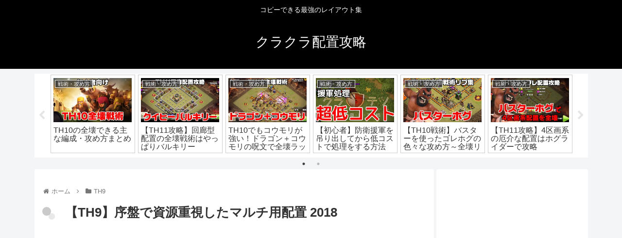

--- FILE ---
content_type: text/html; charset=UTF-8
request_url: https://coc-capture.com/archives/420
body_size: 22021
content:
<!doctype html><html lang="ja"><head><meta charset="utf-8"><meta http-equiv="X-UA-Compatible" content="IE=edge"><meta name="viewport" content="width=device-width, initial-scale=1.0, viewport-fit=cover"/><script async src="https://www.googletagmanager.com/gtag/js?id=UA-120921989-1"></script><script>
  window.dataLayer = window.dataLayer || [];
  function gtag(){dataLayer.push(arguments);}
  gtag('js', new Date());

  gtag('config', 'UA-120921989-1');
</script><link rel="amphtml" href="https://coc-capture.com/archives/420?amp=1"><link rel="preconnect dns-prefetch" href="//www.googletagmanager.com"><link rel="preconnect dns-prefetch" href="//www.google-analytics.com"><link rel="preconnect dns-prefetch" href="//ajax.googleapis.com"><link rel="preconnect dns-prefetch" href="//cdnjs.cloudflare.com"><link rel="preconnect dns-prefetch" href="//pagead2.googlesyndication.com"><link rel="preconnect dns-prefetch" href="//googleads.g.doubleclick.net"><link rel="preconnect dns-prefetch" href="//tpc.googlesyndication.com"><link rel="preconnect dns-prefetch" href="//ad.doubleclick.net"><link rel="preconnect dns-prefetch" href="//www.gstatic.com"><link rel="preconnect dns-prefetch" href="//cse.google.com"><link rel="preconnect dns-prefetch" href="//fonts.gstatic.com"><link rel="preconnect dns-prefetch" href="//fonts.googleapis.com"><link rel="preconnect dns-prefetch" href="//cms.quantserve.com"><link rel="preconnect dns-prefetch" href="//secure.gravatar.com"><link rel="preconnect dns-prefetch" href="//cdn.syndication.twimg.com"><link rel="preconnect dns-prefetch" href="//cdn.jsdelivr.net"><link rel="preconnect dns-prefetch" href="//images-fe.ssl-images-amazon.com"><link rel="preconnect dns-prefetch" href="//completion.amazon.com"><link rel="preconnect dns-prefetch" href="//m.media-amazon.com"><link rel="preconnect dns-prefetch" href="//i.moshimo.com"><link rel="preconnect dns-prefetch" href="//aml.valuecommerce.com"><link rel="preconnect dns-prefetch" href="//dalc.valuecommerce.com"><link rel="preconnect dns-prefetch" href="//dalb.valuecommerce.com"><title>【TH9】序盤で資源重視したマルチ用配置 2018 | クラクラ配置攻略</title><meta property="og:type" content="article"><meta property="og:description" content="よく見ると区画が分割されているTH9のマルチ用配置です"><meta property="og:title" content="【TH9】序盤で資源重視したマルチ用配置 2018"><meta property="og:url" content="https://coc-capture.com/archives/420"><meta property="og:image" content="https://coc-capture.com/wp-content/uploads/2018/02/420.jpg"><meta property="og:site_name" content="クラクラ配置攻略"><meta property="og:locale" content="ja_JP"><meta property="article:published_time" content="2018-03-15T09:58:19+09:00"/><meta property="article:modified_time" content="2018-09-08T16:08:09+00:00"/><meta property="article:section" content="TH9"><meta property="article:tag" content="分割型"><meta property="article:tag" content="TH9資源重視"><meta name="twitter:card" content="summary"><meta property="twitter:description" content="よく見ると区画が分割されているTH9のマルチ用配置です"><meta property="twitter:title" content="【TH9】序盤で資源重視したマルチ用配置 2018"><meta property="twitter:url" content="https://coc-capture.com/archives/420"><meta name="twitter:image" content="https://coc-capture.com/wp-content/uploads/2018/02/420.jpg"><meta name="twitter:domain" content="coc-capture.com"><link rel='dns-prefetch' href='//ajax.googleapis.com'/><link rel='dns-prefetch' href='//cdnjs.cloudflare.com'/><link rel='dns-prefetch' href='//s.w.org'/><link rel="alternate" type="application/rss+xml" title="クラクラ配置攻略 &raquo; フィード" href="https://coc-capture.com/feed"/><link rel="alternate" type="application/rss+xml" title="クラクラ配置攻略 &raquo; コメントフィード" href="https://coc-capture.com/comments/feed"/><link rel="alternate" type="application/rss+xml" title="クラクラ配置攻略 &raquo; 【TH9】序盤で資源重視したマルチ用配置 2018 のコメントのフィード" href="https://coc-capture.com/archives/420/feed"/><link rel='stylesheet' id='cocoon-style-css' href='https://coc-capture.com/wp-content/themes/cocoon-master/style.css?ver=5.2.21&#038;fver=20200630032009' media='all'/><style id='cocoon-style-inline-css'>
@media screen and (max-width:480px){.page-body,.menu-content{font-size:16px}}#header-container,#header-container .navi,#navi .navi-in>.menu-header .sub-menu{background-color:#000}.header,.header .site-name-text,#navi .navi-in a,#navi .navi-in a:hover{color:#fff}.header,.header .site-name-text,#navi .navi-in a,#navi .navi-in a:hover{color:#fff}#navi .navi-in a:hover{background-color:rgba(255,255,255,.2)}.cat-label.cat-label-121,.cat-link.cat-link-121{background-color:#154d96;color:#fff}.cat-label.cat-label-92,.cat-link.cat-link-92{background-color:#4088de;color:#fff}.cat-label.cat-label-29,.cat-link.cat-link-29{background-color:#687480;color:#fff}.cat-label.cat-label-28,.cat-link.cat-link-28{background-color:#a43836;color:#fff}.cat-label.cat-label-27,.cat-link.cat-link-27{background-color:#444652;color:#fff}.cat-label.cat-label-26,.cat-link.cat-link-26{background-color:#c06e27;color:#fff}.cat-label.cat-label-103,.cat-link.cat-link-103{background-color:#05253d;color:#fff}.main{width:822px}.main{padding:20px 10px}.sidebar{width:312px}.sidebar{padding:19px 5px}.wrap{width:1139px}@media screen and (max-width:1143px){.wrap{width:auto}.main,.sidebar,.sidebar-left .main,.sidebar-left .sidebar{margin:0 .5%}.main{width:67%}.sidebar{padding:10px;width:30%}.entry-card-thumb{width:38%}.entry-card-content{margin-left:40%}}body::after{content:url(https://coc-capture.com/wp-content/themes/cocoon-master/lib/analytics/access.php?post_id=420&post_type=post);visibility:hidden;position:absolute;bottom:0;right:0;width:1px;height:1px;overflow:hidden}.toc-checkbox{display:none}.toc-content{visibility:hidden;height:0;opacity:.2;transition:all .5s ease-out}.toc-checkbox:checked~.toc-content{visibility:visible;padding-top:.6em;height:100%;opacity:1}.toc-title::after{content:'[開く]';margin-left:.5em;cursor:pointer;font-size:.8em}.toc-title:hover::after{text-decoration:underline}.toc-checkbox:checked+.toc-title::after{content:'[閉じる]'}.eye-catch-wrap{justify-content:center}.entry-content>*,.demo .entry-content p{line-height:1.8}.entry-content>*,.demo .entry-content p{margin-top:1.4em;margin-bottom:1.4em}.entry-content>.micro-top{margin-bottom:-1.54em}.entry-content>.micro-balloon{margin-bottom:-1.12em}.entry-content>.micro-bottom{margin-top:-1.54em}.entry-content>.micro-bottom.micro-balloon{margin-top:-1.12em;margin-bottom:1.4em}.blank-box.bb-key-color{border-color:#19448e}.iic-key-color li::before{color:#19448e}.blank-box.bb-tab.bb-key-color::before{background-color:#19448e}.tb-key-color .toggle-button{border:1px solid #19448e;background:#19448e;color:#fff}.tb-key-color .toggle-button::before{color:#ccc}.tb-key-color .toggle-checkbox:checked~.toggle-content{border-color:#19448e}.cb-key-color.caption-box{border-color:#19448e}.cb-key-color .caption-box-label{background-color:#19448e;color:#fff}.tcb-key-color .tab-caption-box-label{background-color:#19448e;color:#fff}.tcb-key-color .tab-caption-box-content{border-color:#19448e}.lb-key-color .label-box-content{border-color:#19448e}.mc-key-color{background-color:#19448e;color:#fff;border:0}.mc-key-color.micro-bottom::after{border-bottom-color:#19448e;border-top-color:transparent}.mc-key-color::before{border-top-color:transparent;border-bottom-color:transparent}.mc-key-color::after{border-top-color:#19448e}.btn-key-color,.btn-wrap.btn-wrap-key-color>a{background-color:#19448e}.has-text-color.has-key-color-color{color:#19448e}.has-background.has-key-color-background-color{background-color:#19448e}.article.page-body,body#tinymce.wp-editor{background-color:#fff}.article.page-body,.editor-post-title__block .editor-post-title__input,body#tinymce.wp-editor{color:#333}.body .has-key-color-background-color{background-color:#19448e}.body .has-key-color-color{color:#19448e}.body .has-key-color-border-color{border-color:#19448e}.btn-wrap.has-key-color-background-color>a{background-color:#19448e}.btn-wrap.has-key-color-color>a{color:#19448e}.btn-wrap.has-key-color-border-color>a{border-color:#19448e}.bb-tab.has-key-color-border-color .bb-label{background-color:#19448e}.toggle-wrap.has-key-color-border-color .toggle-button{background-color:#19448e}.toggle-wrap.has-key-color-border-color .toggle-button,.toggle-wrap.has-key-color-border-color .toggle-content{border-color:#19448e}.iconlist-box.has-key-color-icon-color li::before{color:#19448e}.micro-balloon.has-key-color-background-color{background-color:#19448e;border-color:transparent}.micro-balloon.has-key-color-background-color.micro-bottom::after{border-bottom-color:#19448e;border-top-color:transparent}.micro-balloon.has-key-color-background-color::before{border-top-color:transparent;border-bottom-color:transparent}.micro-balloon.has-key-color-background-color::after{border-top-color:#19448e}.micro-balloon.has-border-color.has-key-color-border-color{border-color:#19448e}.micro-balloon.micro-top.has-key-color-border-color::before{border-top-color:#19448e}.micro-balloon.micro-bottom.has-key-color-border-color::before{border-bottom-color:#19448e}.caption-box.has-key-color-border-color .box-label{background-color:#19448e}.tab-caption-box.has-key-color-border-color .box-label{background-color:#19448e}.tab-caption-box.has-key-color-border-color .box-content{border-color:#19448e}.tab-caption-box.has-key-color-background-color .box-content{background-color:#19448e}.label-box.has-key-color-border-color .box-content{border-color:#19448e}.label-box.has-key-color-background-color .box-content{background-color:#19448e}.sbp-l .speech-balloon.has-key-color-border-color::before{border-right-color:#19448e}.sbp-r .speech-balloon.has-key-color-border-color::before{border-left-color:#19448e}.sbp-l .speech-balloon.has-key-color-background-color::after{border-right-color:#19448e}.sbp-r .speech-balloon.has-key-color-background-color::after{border-left-color:#19448e}.sbs-line.sbp-r .speech-balloon.has-key-color-background-color{background-color:#19448e}.sbs-line.sbp-r .speech-balloon.has-key-color-border-color{border-color:#19448e}.speech-wrap.sbs-think .speech-balloon.has-key-color-border-color::before,.speech-wrap.sbs-think .speech-balloon.has-key-color-border-color::after{border-color:#19448e}.sbs-think .speech-balloon.has-key-color-background-color::before,.sbs-think .speech-balloon.has-key-color-background-color::after{background-color:#19448e}.timeline-box.has-key-color-point-color .timeline-item::before{background-color:#19448e}.body .has-red-background-color{background-color:#e60033}.body .has-red-color{color:#e60033}.body .has-red-border-color{border-color:#e60033}.btn-wrap.has-red-background-color>a{background-color:#e60033}.btn-wrap.has-red-color>a{color:#e60033}.btn-wrap.has-red-border-color>a{border-color:#e60033}.bb-tab.has-red-border-color .bb-label{background-color:#e60033}.toggle-wrap.has-red-border-color .toggle-button{background-color:#e60033}.toggle-wrap.has-red-border-color .toggle-button,.toggle-wrap.has-red-border-color .toggle-content{border-color:#e60033}.iconlist-box.has-red-icon-color li::before{color:#e60033}.micro-balloon.has-red-background-color{background-color:#e60033;border-color:transparent}.micro-balloon.has-red-background-color.micro-bottom::after{border-bottom-color:#e60033;border-top-color:transparent}.micro-balloon.has-red-background-color::before{border-top-color:transparent;border-bottom-color:transparent}.micro-balloon.has-red-background-color::after{border-top-color:#e60033}.micro-balloon.has-border-color.has-red-border-color{border-color:#e60033}.micro-balloon.micro-top.has-red-border-color::before{border-top-color:#e60033}.micro-balloon.micro-bottom.has-red-border-color::before{border-bottom-color:#e60033}.caption-box.has-red-border-color .box-label{background-color:#e60033}.tab-caption-box.has-red-border-color .box-label{background-color:#e60033}.tab-caption-box.has-red-border-color .box-content{border-color:#e60033}.tab-caption-box.has-red-background-color .box-content{background-color:#e60033}.label-box.has-red-border-color .box-content{border-color:#e60033}.label-box.has-red-background-color .box-content{background-color:#e60033}.sbp-l .speech-balloon.has-red-border-color::before{border-right-color:#e60033}.sbp-r .speech-balloon.has-red-border-color::before{border-left-color:#e60033}.sbp-l .speech-balloon.has-red-background-color::after{border-right-color:#e60033}.sbp-r .speech-balloon.has-red-background-color::after{border-left-color:#e60033}.sbs-line.sbp-r .speech-balloon.has-red-background-color{background-color:#e60033}.sbs-line.sbp-r .speech-balloon.has-red-border-color{border-color:#e60033}.speech-wrap.sbs-think .speech-balloon.has-red-border-color::before,.speech-wrap.sbs-think .speech-balloon.has-red-border-color::after{border-color:#e60033}.sbs-think .speech-balloon.has-red-background-color::before,.sbs-think .speech-balloon.has-red-background-color::after{background-color:#e60033}.timeline-box.has-red-point-color .timeline-item::before{background-color:#e60033}.body .has-pink-background-color{background-color:#e95295}.body .has-pink-color{color:#e95295}.body .has-pink-border-color{border-color:#e95295}.btn-wrap.has-pink-background-color>a{background-color:#e95295}.btn-wrap.has-pink-color>a{color:#e95295}.btn-wrap.has-pink-border-color>a{border-color:#e95295}.bb-tab.has-pink-border-color .bb-label{background-color:#e95295}.toggle-wrap.has-pink-border-color .toggle-button{background-color:#e95295}.toggle-wrap.has-pink-border-color .toggle-button,.toggle-wrap.has-pink-border-color .toggle-content{border-color:#e95295}.iconlist-box.has-pink-icon-color li::before{color:#e95295}.micro-balloon.has-pink-background-color{background-color:#e95295;border-color:transparent}.micro-balloon.has-pink-background-color.micro-bottom::after{border-bottom-color:#e95295;border-top-color:transparent}.micro-balloon.has-pink-background-color::before{border-top-color:transparent;border-bottom-color:transparent}.micro-balloon.has-pink-background-color::after{border-top-color:#e95295}.micro-balloon.has-border-color.has-pink-border-color{border-color:#e95295}.micro-balloon.micro-top.has-pink-border-color::before{border-top-color:#e95295}.micro-balloon.micro-bottom.has-pink-border-color::before{border-bottom-color:#e95295}.caption-box.has-pink-border-color .box-label{background-color:#e95295}.tab-caption-box.has-pink-border-color .box-label{background-color:#e95295}.tab-caption-box.has-pink-border-color .box-content{border-color:#e95295}.tab-caption-box.has-pink-background-color .box-content{background-color:#e95295}.label-box.has-pink-border-color .box-content{border-color:#e95295}.label-box.has-pink-background-color .box-content{background-color:#e95295}.sbp-l .speech-balloon.has-pink-border-color::before{border-right-color:#e95295}.sbp-r .speech-balloon.has-pink-border-color::before{border-left-color:#e95295}.sbp-l .speech-balloon.has-pink-background-color::after{border-right-color:#e95295}.sbp-r .speech-balloon.has-pink-background-color::after{border-left-color:#e95295}.sbs-line.sbp-r .speech-balloon.has-pink-background-color{background-color:#e95295}.sbs-line.sbp-r .speech-balloon.has-pink-border-color{border-color:#e95295}.speech-wrap.sbs-think .speech-balloon.has-pink-border-color::before,.speech-wrap.sbs-think .speech-balloon.has-pink-border-color::after{border-color:#e95295}.sbs-think .speech-balloon.has-pink-background-color::before,.sbs-think .speech-balloon.has-pink-background-color::after{background-color:#e95295}.timeline-box.has-pink-point-color .timeline-item::before{background-color:#e95295}.body .has-purple-background-color{background-color:#884898}.body .has-purple-color{color:#884898}.body .has-purple-border-color{border-color:#884898}.btn-wrap.has-purple-background-color>a{background-color:#884898}.btn-wrap.has-purple-color>a{color:#884898}.btn-wrap.has-purple-border-color>a{border-color:#884898}.bb-tab.has-purple-border-color .bb-label{background-color:#884898}.toggle-wrap.has-purple-border-color .toggle-button{background-color:#884898}.toggle-wrap.has-purple-border-color .toggle-button,.toggle-wrap.has-purple-border-color .toggle-content{border-color:#884898}.iconlist-box.has-purple-icon-color li::before{color:#884898}.micro-balloon.has-purple-background-color{background-color:#884898;border-color:transparent}.micro-balloon.has-purple-background-color.micro-bottom::after{border-bottom-color:#884898;border-top-color:transparent}.micro-balloon.has-purple-background-color::before{border-top-color:transparent;border-bottom-color:transparent}.micro-balloon.has-purple-background-color::after{border-top-color:#884898}.micro-balloon.has-border-color.has-purple-border-color{border-color:#884898}.micro-balloon.micro-top.has-purple-border-color::before{border-top-color:#884898}.micro-balloon.micro-bottom.has-purple-border-color::before{border-bottom-color:#884898}.caption-box.has-purple-border-color .box-label{background-color:#884898}.tab-caption-box.has-purple-border-color .box-label{background-color:#884898}.tab-caption-box.has-purple-border-color .box-content{border-color:#884898}.tab-caption-box.has-purple-background-color .box-content{background-color:#884898}.label-box.has-purple-border-color .box-content{border-color:#884898}.label-box.has-purple-background-color .box-content{background-color:#884898}.sbp-l .speech-balloon.has-purple-border-color::before{border-right-color:#884898}.sbp-r .speech-balloon.has-purple-border-color::before{border-left-color:#884898}.sbp-l .speech-balloon.has-purple-background-color::after{border-right-color:#884898}.sbp-r .speech-balloon.has-purple-background-color::after{border-left-color:#884898}.sbs-line.sbp-r .speech-balloon.has-purple-background-color{background-color:#884898}.sbs-line.sbp-r .speech-balloon.has-purple-border-color{border-color:#884898}.speech-wrap.sbs-think .speech-balloon.has-purple-border-color::before,.speech-wrap.sbs-think .speech-balloon.has-purple-border-color::after{border-color:#884898}.sbs-think .speech-balloon.has-purple-background-color::before,.sbs-think .speech-balloon.has-purple-background-color::after{background-color:#884898}.timeline-box.has-purple-point-color .timeline-item::before{background-color:#884898}.body .has-deep-background-color{background-color:#55295b}.body .has-deep-color{color:#55295b}.body .has-deep-border-color{border-color:#55295b}.btn-wrap.has-deep-background-color>a{background-color:#55295b}.btn-wrap.has-deep-color>a{color:#55295b}.btn-wrap.has-deep-border-color>a{border-color:#55295b}.bb-tab.has-deep-border-color .bb-label{background-color:#55295b}.toggle-wrap.has-deep-border-color .toggle-button{background-color:#55295b}.toggle-wrap.has-deep-border-color .toggle-button,.toggle-wrap.has-deep-border-color .toggle-content{border-color:#55295b}.iconlist-box.has-deep-icon-color li::before{color:#55295b}.micro-balloon.has-deep-background-color{background-color:#55295b;border-color:transparent}.micro-balloon.has-deep-background-color.micro-bottom::after{border-bottom-color:#55295b;border-top-color:transparent}.micro-balloon.has-deep-background-color::before{border-top-color:transparent;border-bottom-color:transparent}.micro-balloon.has-deep-background-color::after{border-top-color:#55295b}.micro-balloon.has-border-color.has-deep-border-color{border-color:#55295b}.micro-balloon.micro-top.has-deep-border-color::before{border-top-color:#55295b}.micro-balloon.micro-bottom.has-deep-border-color::before{border-bottom-color:#55295b}.caption-box.has-deep-border-color .box-label{background-color:#55295b}.tab-caption-box.has-deep-border-color .box-label{background-color:#55295b}.tab-caption-box.has-deep-border-color .box-content{border-color:#55295b}.tab-caption-box.has-deep-background-color .box-content{background-color:#55295b}.label-box.has-deep-border-color .box-content{border-color:#55295b}.label-box.has-deep-background-color .box-content{background-color:#55295b}.sbp-l .speech-balloon.has-deep-border-color::before{border-right-color:#55295b}.sbp-r .speech-balloon.has-deep-border-color::before{border-left-color:#55295b}.sbp-l .speech-balloon.has-deep-background-color::after{border-right-color:#55295b}.sbp-r .speech-balloon.has-deep-background-color::after{border-left-color:#55295b}.sbs-line.sbp-r .speech-balloon.has-deep-background-color{background-color:#55295b}.sbs-line.sbp-r .speech-balloon.has-deep-border-color{border-color:#55295b}.speech-wrap.sbs-think .speech-balloon.has-deep-border-color::before,.speech-wrap.sbs-think .speech-balloon.has-deep-border-color::after{border-color:#55295b}.sbs-think .speech-balloon.has-deep-background-color::before,.sbs-think .speech-balloon.has-deep-background-color::after{background-color:#55295b}.timeline-box.has-deep-point-color .timeline-item::before{background-color:#55295b}.body .has-indigo-background-color{background-color:#1e50a2}.body .has-indigo-color{color:#1e50a2}.body .has-indigo-border-color{border-color:#1e50a2}.btn-wrap.has-indigo-background-color>a{background-color:#1e50a2}.btn-wrap.has-indigo-color>a{color:#1e50a2}.btn-wrap.has-indigo-border-color>a{border-color:#1e50a2}.bb-tab.has-indigo-border-color .bb-label{background-color:#1e50a2}.toggle-wrap.has-indigo-border-color .toggle-button{background-color:#1e50a2}.toggle-wrap.has-indigo-border-color .toggle-button,.toggle-wrap.has-indigo-border-color .toggle-content{border-color:#1e50a2}.iconlist-box.has-indigo-icon-color li::before{color:#1e50a2}.micro-balloon.has-indigo-background-color{background-color:#1e50a2;border-color:transparent}.micro-balloon.has-indigo-background-color.micro-bottom::after{border-bottom-color:#1e50a2;border-top-color:transparent}.micro-balloon.has-indigo-background-color::before{border-top-color:transparent;border-bottom-color:transparent}.micro-balloon.has-indigo-background-color::after{border-top-color:#1e50a2}.micro-balloon.has-border-color.has-indigo-border-color{border-color:#1e50a2}.micro-balloon.micro-top.has-indigo-border-color::before{border-top-color:#1e50a2}.micro-balloon.micro-bottom.has-indigo-border-color::before{border-bottom-color:#1e50a2}.caption-box.has-indigo-border-color .box-label{background-color:#1e50a2}.tab-caption-box.has-indigo-border-color .box-label{background-color:#1e50a2}.tab-caption-box.has-indigo-border-color .box-content{border-color:#1e50a2}.tab-caption-box.has-indigo-background-color .box-content{background-color:#1e50a2}.label-box.has-indigo-border-color .box-content{border-color:#1e50a2}.label-box.has-indigo-background-color .box-content{background-color:#1e50a2}.sbp-l .speech-balloon.has-indigo-border-color::before{border-right-color:#1e50a2}.sbp-r .speech-balloon.has-indigo-border-color::before{border-left-color:#1e50a2}.sbp-l .speech-balloon.has-indigo-background-color::after{border-right-color:#1e50a2}.sbp-r .speech-balloon.has-indigo-background-color::after{border-left-color:#1e50a2}.sbs-line.sbp-r .speech-balloon.has-indigo-background-color{background-color:#1e50a2}.sbs-line.sbp-r .speech-balloon.has-indigo-border-color{border-color:#1e50a2}.speech-wrap.sbs-think .speech-balloon.has-indigo-border-color::before,.speech-wrap.sbs-think .speech-balloon.has-indigo-border-color::after{border-color:#1e50a2}.sbs-think .speech-balloon.has-indigo-background-color::before,.sbs-think .speech-balloon.has-indigo-background-color::after{background-color:#1e50a2}.timeline-box.has-indigo-point-color .timeline-item::before{background-color:#1e50a2}.body .has-blue-background-color{background-color:#0095d9}.body .has-blue-color{color:#0095d9}.body .has-blue-border-color{border-color:#0095d9}.btn-wrap.has-blue-background-color>a{background-color:#0095d9}.btn-wrap.has-blue-color>a{color:#0095d9}.btn-wrap.has-blue-border-color>a{border-color:#0095d9}.bb-tab.has-blue-border-color .bb-label{background-color:#0095d9}.toggle-wrap.has-blue-border-color .toggle-button{background-color:#0095d9}.toggle-wrap.has-blue-border-color .toggle-button,.toggle-wrap.has-blue-border-color .toggle-content{border-color:#0095d9}.iconlist-box.has-blue-icon-color li::before{color:#0095d9}.micro-balloon.has-blue-background-color{background-color:#0095d9;border-color:transparent}.micro-balloon.has-blue-background-color.micro-bottom::after{border-bottom-color:#0095d9;border-top-color:transparent}.micro-balloon.has-blue-background-color::before{border-top-color:transparent;border-bottom-color:transparent}.micro-balloon.has-blue-background-color::after{border-top-color:#0095d9}.micro-balloon.has-border-color.has-blue-border-color{border-color:#0095d9}.micro-balloon.micro-top.has-blue-border-color::before{border-top-color:#0095d9}.micro-balloon.micro-bottom.has-blue-border-color::before{border-bottom-color:#0095d9}.caption-box.has-blue-border-color .box-label{background-color:#0095d9}.tab-caption-box.has-blue-border-color .box-label{background-color:#0095d9}.tab-caption-box.has-blue-border-color .box-content{border-color:#0095d9}.tab-caption-box.has-blue-background-color .box-content{background-color:#0095d9}.label-box.has-blue-border-color .box-content{border-color:#0095d9}.label-box.has-blue-background-color .box-content{background-color:#0095d9}.sbp-l .speech-balloon.has-blue-border-color::before{border-right-color:#0095d9}.sbp-r .speech-balloon.has-blue-border-color::before{border-left-color:#0095d9}.sbp-l .speech-balloon.has-blue-background-color::after{border-right-color:#0095d9}.sbp-r .speech-balloon.has-blue-background-color::after{border-left-color:#0095d9}.sbs-line.sbp-r .speech-balloon.has-blue-background-color{background-color:#0095d9}.sbs-line.sbp-r .speech-balloon.has-blue-border-color{border-color:#0095d9}.speech-wrap.sbs-think .speech-balloon.has-blue-border-color::before,.speech-wrap.sbs-think .speech-balloon.has-blue-border-color::after{border-color:#0095d9}.sbs-think .speech-balloon.has-blue-background-color::before,.sbs-think .speech-balloon.has-blue-background-color::after{background-color:#0095d9}.timeline-box.has-blue-point-color .timeline-item::before{background-color:#0095d9}.body .has-light-blue-background-color{background-color:#2ca9e1}.body .has-light-blue-color{color:#2ca9e1}.body .has-light-blue-border-color{border-color:#2ca9e1}.btn-wrap.has-light-blue-background-color>a{background-color:#2ca9e1}.btn-wrap.has-light-blue-color>a{color:#2ca9e1}.btn-wrap.has-light-blue-border-color>a{border-color:#2ca9e1}.bb-tab.has-light-blue-border-color .bb-label{background-color:#2ca9e1}.toggle-wrap.has-light-blue-border-color .toggle-button{background-color:#2ca9e1}.toggle-wrap.has-light-blue-border-color .toggle-button,.toggle-wrap.has-light-blue-border-color .toggle-content{border-color:#2ca9e1}.iconlist-box.has-light-blue-icon-color li::before{color:#2ca9e1}.micro-balloon.has-light-blue-background-color{background-color:#2ca9e1;border-color:transparent}.micro-balloon.has-light-blue-background-color.micro-bottom::after{border-bottom-color:#2ca9e1;border-top-color:transparent}.micro-balloon.has-light-blue-background-color::before{border-top-color:transparent;border-bottom-color:transparent}.micro-balloon.has-light-blue-background-color::after{border-top-color:#2ca9e1}.micro-balloon.has-border-color.has-light-blue-border-color{border-color:#2ca9e1}.micro-balloon.micro-top.has-light-blue-border-color::before{border-top-color:#2ca9e1}.micro-balloon.micro-bottom.has-light-blue-border-color::before{border-bottom-color:#2ca9e1}.caption-box.has-light-blue-border-color .box-label{background-color:#2ca9e1}.tab-caption-box.has-light-blue-border-color .box-label{background-color:#2ca9e1}.tab-caption-box.has-light-blue-border-color .box-content{border-color:#2ca9e1}.tab-caption-box.has-light-blue-background-color .box-content{background-color:#2ca9e1}.label-box.has-light-blue-border-color .box-content{border-color:#2ca9e1}.label-box.has-light-blue-background-color .box-content{background-color:#2ca9e1}.sbp-l .speech-balloon.has-light-blue-border-color::before{border-right-color:#2ca9e1}.sbp-r .speech-balloon.has-light-blue-border-color::before{border-left-color:#2ca9e1}.sbp-l .speech-balloon.has-light-blue-background-color::after{border-right-color:#2ca9e1}.sbp-r .speech-balloon.has-light-blue-background-color::after{border-left-color:#2ca9e1}.sbs-line.sbp-r .speech-balloon.has-light-blue-background-color{background-color:#2ca9e1}.sbs-line.sbp-r .speech-balloon.has-light-blue-border-color{border-color:#2ca9e1}.speech-wrap.sbs-think .speech-balloon.has-light-blue-border-color::before,.speech-wrap.sbs-think .speech-balloon.has-light-blue-border-color::after{border-color:#2ca9e1}.sbs-think .speech-balloon.has-light-blue-background-color::before,.sbs-think .speech-balloon.has-light-blue-background-color::after{background-color:#2ca9e1}.timeline-box.has-light-blue-point-color .timeline-item::before{background-color:#2ca9e1}.body .has-cyan-background-color{background-color:#00a3af}.body .has-cyan-color{color:#00a3af}.body .has-cyan-border-color{border-color:#00a3af}.btn-wrap.has-cyan-background-color>a{background-color:#00a3af}.btn-wrap.has-cyan-color>a{color:#00a3af}.btn-wrap.has-cyan-border-color>a{border-color:#00a3af}.bb-tab.has-cyan-border-color .bb-label{background-color:#00a3af}.toggle-wrap.has-cyan-border-color .toggle-button{background-color:#00a3af}.toggle-wrap.has-cyan-border-color .toggle-button,.toggle-wrap.has-cyan-border-color .toggle-content{border-color:#00a3af}.iconlist-box.has-cyan-icon-color li::before{color:#00a3af}.micro-balloon.has-cyan-background-color{background-color:#00a3af;border-color:transparent}.micro-balloon.has-cyan-background-color.micro-bottom::after{border-bottom-color:#00a3af;border-top-color:transparent}.micro-balloon.has-cyan-background-color::before{border-top-color:transparent;border-bottom-color:transparent}.micro-balloon.has-cyan-background-color::after{border-top-color:#00a3af}.micro-balloon.has-border-color.has-cyan-border-color{border-color:#00a3af}.micro-balloon.micro-top.has-cyan-border-color::before{border-top-color:#00a3af}.micro-balloon.micro-bottom.has-cyan-border-color::before{border-bottom-color:#00a3af}.caption-box.has-cyan-border-color .box-label{background-color:#00a3af}.tab-caption-box.has-cyan-border-color .box-label{background-color:#00a3af}.tab-caption-box.has-cyan-border-color .box-content{border-color:#00a3af}.tab-caption-box.has-cyan-background-color .box-content{background-color:#00a3af}.label-box.has-cyan-border-color .box-content{border-color:#00a3af}.label-box.has-cyan-background-color .box-content{background-color:#00a3af}.sbp-l .speech-balloon.has-cyan-border-color::before{border-right-color:#00a3af}.sbp-r .speech-balloon.has-cyan-border-color::before{border-left-color:#00a3af}.sbp-l .speech-balloon.has-cyan-background-color::after{border-right-color:#00a3af}.sbp-r .speech-balloon.has-cyan-background-color::after{border-left-color:#00a3af}.sbs-line.sbp-r .speech-balloon.has-cyan-background-color{background-color:#00a3af}.sbs-line.sbp-r .speech-balloon.has-cyan-border-color{border-color:#00a3af}.speech-wrap.sbs-think .speech-balloon.has-cyan-border-color::before,.speech-wrap.sbs-think .speech-balloon.has-cyan-border-color::after{border-color:#00a3af}.sbs-think .speech-balloon.has-cyan-background-color::before,.sbs-think .speech-balloon.has-cyan-background-color::after{background-color:#00a3af}.timeline-box.has-cyan-point-color .timeline-item::before{background-color:#00a3af}.body .has-teal-background-color{background-color:#007b43}.body .has-teal-color{color:#007b43}.body .has-teal-border-color{border-color:#007b43}.btn-wrap.has-teal-background-color>a{background-color:#007b43}.btn-wrap.has-teal-color>a{color:#007b43}.btn-wrap.has-teal-border-color>a{border-color:#007b43}.bb-tab.has-teal-border-color .bb-label{background-color:#007b43}.toggle-wrap.has-teal-border-color .toggle-button{background-color:#007b43}.toggle-wrap.has-teal-border-color .toggle-button,.toggle-wrap.has-teal-border-color .toggle-content{border-color:#007b43}.iconlist-box.has-teal-icon-color li::before{color:#007b43}.micro-balloon.has-teal-background-color{background-color:#007b43;border-color:transparent}.micro-balloon.has-teal-background-color.micro-bottom::after{border-bottom-color:#007b43;border-top-color:transparent}.micro-balloon.has-teal-background-color::before{border-top-color:transparent;border-bottom-color:transparent}.micro-balloon.has-teal-background-color::after{border-top-color:#007b43}.micro-balloon.has-border-color.has-teal-border-color{border-color:#007b43}.micro-balloon.micro-top.has-teal-border-color::before{border-top-color:#007b43}.micro-balloon.micro-bottom.has-teal-border-color::before{border-bottom-color:#007b43}.caption-box.has-teal-border-color .box-label{background-color:#007b43}.tab-caption-box.has-teal-border-color .box-label{background-color:#007b43}.tab-caption-box.has-teal-border-color .box-content{border-color:#007b43}.tab-caption-box.has-teal-background-color .box-content{background-color:#007b43}.label-box.has-teal-border-color .box-content{border-color:#007b43}.label-box.has-teal-background-color .box-content{background-color:#007b43}.sbp-l .speech-balloon.has-teal-border-color::before{border-right-color:#007b43}.sbp-r .speech-balloon.has-teal-border-color::before{border-left-color:#007b43}.sbp-l .speech-balloon.has-teal-background-color::after{border-right-color:#007b43}.sbp-r .speech-balloon.has-teal-background-color::after{border-left-color:#007b43}.sbs-line.sbp-r .speech-balloon.has-teal-background-color{background-color:#007b43}.sbs-line.sbp-r .speech-balloon.has-teal-border-color{border-color:#007b43}.speech-wrap.sbs-think .speech-balloon.has-teal-border-color::before,.speech-wrap.sbs-think .speech-balloon.has-teal-border-color::after{border-color:#007b43}.sbs-think .speech-balloon.has-teal-background-color::before,.sbs-think .speech-balloon.has-teal-background-color::after{background-color:#007b43}.timeline-box.has-teal-point-color .timeline-item::before{background-color:#007b43}.body .has-green-background-color{background-color:#3eb370}.body .has-green-color{color:#3eb370}.body .has-green-border-color{border-color:#3eb370}.btn-wrap.has-green-background-color>a{background-color:#3eb370}.btn-wrap.has-green-color>a{color:#3eb370}.btn-wrap.has-green-border-color>a{border-color:#3eb370}.bb-tab.has-green-border-color .bb-label{background-color:#3eb370}.toggle-wrap.has-green-border-color .toggle-button{background-color:#3eb370}.toggle-wrap.has-green-border-color .toggle-button,.toggle-wrap.has-green-border-color .toggle-content{border-color:#3eb370}.iconlist-box.has-green-icon-color li::before{color:#3eb370}.micro-balloon.has-green-background-color{background-color:#3eb370;border-color:transparent}.micro-balloon.has-green-background-color.micro-bottom::after{border-bottom-color:#3eb370;border-top-color:transparent}.micro-balloon.has-green-background-color::before{border-top-color:transparent;border-bottom-color:transparent}.micro-balloon.has-green-background-color::after{border-top-color:#3eb370}.micro-balloon.has-border-color.has-green-border-color{border-color:#3eb370}.micro-balloon.micro-top.has-green-border-color::before{border-top-color:#3eb370}.micro-balloon.micro-bottom.has-green-border-color::before{border-bottom-color:#3eb370}.caption-box.has-green-border-color .box-label{background-color:#3eb370}.tab-caption-box.has-green-border-color .box-label{background-color:#3eb370}.tab-caption-box.has-green-border-color .box-content{border-color:#3eb370}.tab-caption-box.has-green-background-color .box-content{background-color:#3eb370}.label-box.has-green-border-color .box-content{border-color:#3eb370}.label-box.has-green-background-color .box-content{background-color:#3eb370}.sbp-l .speech-balloon.has-green-border-color::before{border-right-color:#3eb370}.sbp-r .speech-balloon.has-green-border-color::before{border-left-color:#3eb370}.sbp-l .speech-balloon.has-green-background-color::after{border-right-color:#3eb370}.sbp-r .speech-balloon.has-green-background-color::after{border-left-color:#3eb370}.sbs-line.sbp-r .speech-balloon.has-green-background-color{background-color:#3eb370}.sbs-line.sbp-r .speech-balloon.has-green-border-color{border-color:#3eb370}.speech-wrap.sbs-think .speech-balloon.has-green-border-color::before,.speech-wrap.sbs-think .speech-balloon.has-green-border-color::after{border-color:#3eb370}.sbs-think .speech-balloon.has-green-background-color::before,.sbs-think .speech-balloon.has-green-background-color::after{background-color:#3eb370}.timeline-box.has-green-point-color .timeline-item::before{background-color:#3eb370}.body .has-light-green-background-color{background-color:#8bc34a}.body .has-light-green-color{color:#8bc34a}.body .has-light-green-border-color{border-color:#8bc34a}.btn-wrap.has-light-green-background-color>a{background-color:#8bc34a}.btn-wrap.has-light-green-color>a{color:#8bc34a}.btn-wrap.has-light-green-border-color>a{border-color:#8bc34a}.bb-tab.has-light-green-border-color .bb-label{background-color:#8bc34a}.toggle-wrap.has-light-green-border-color .toggle-button{background-color:#8bc34a}.toggle-wrap.has-light-green-border-color .toggle-button,.toggle-wrap.has-light-green-border-color .toggle-content{border-color:#8bc34a}.iconlist-box.has-light-green-icon-color li::before{color:#8bc34a}.micro-balloon.has-light-green-background-color{background-color:#8bc34a;border-color:transparent}.micro-balloon.has-light-green-background-color.micro-bottom::after{border-bottom-color:#8bc34a;border-top-color:transparent}.micro-balloon.has-light-green-background-color::before{border-top-color:transparent;border-bottom-color:transparent}.micro-balloon.has-light-green-background-color::after{border-top-color:#8bc34a}.micro-balloon.has-border-color.has-light-green-border-color{border-color:#8bc34a}.micro-balloon.micro-top.has-light-green-border-color::before{border-top-color:#8bc34a}.micro-balloon.micro-bottom.has-light-green-border-color::before{border-bottom-color:#8bc34a}.caption-box.has-light-green-border-color .box-label{background-color:#8bc34a}.tab-caption-box.has-light-green-border-color .box-label{background-color:#8bc34a}.tab-caption-box.has-light-green-border-color .box-content{border-color:#8bc34a}.tab-caption-box.has-light-green-background-color .box-content{background-color:#8bc34a}.label-box.has-light-green-border-color .box-content{border-color:#8bc34a}.label-box.has-light-green-background-color .box-content{background-color:#8bc34a}.sbp-l .speech-balloon.has-light-green-border-color::before{border-right-color:#8bc34a}.sbp-r .speech-balloon.has-light-green-border-color::before{border-left-color:#8bc34a}.sbp-l .speech-balloon.has-light-green-background-color::after{border-right-color:#8bc34a}.sbp-r .speech-balloon.has-light-green-background-color::after{border-left-color:#8bc34a}.sbs-line.sbp-r .speech-balloon.has-light-green-background-color{background-color:#8bc34a}.sbs-line.sbp-r .speech-balloon.has-light-green-border-color{border-color:#8bc34a}.speech-wrap.sbs-think .speech-balloon.has-light-green-border-color::before,.speech-wrap.sbs-think .speech-balloon.has-light-green-border-color::after{border-color:#8bc34a}.sbs-think .speech-balloon.has-light-green-background-color::before,.sbs-think .speech-balloon.has-light-green-background-color::after{background-color:#8bc34a}.timeline-box.has-light-green-point-color .timeline-item::before{background-color:#8bc34a}.body .has-lime-background-color{background-color:#c3d825}.body .has-lime-color{color:#c3d825}.body .has-lime-border-color{border-color:#c3d825}.btn-wrap.has-lime-background-color>a{background-color:#c3d825}.btn-wrap.has-lime-color>a{color:#c3d825}.btn-wrap.has-lime-border-color>a{border-color:#c3d825}.bb-tab.has-lime-border-color .bb-label{background-color:#c3d825}.toggle-wrap.has-lime-border-color .toggle-button{background-color:#c3d825}.toggle-wrap.has-lime-border-color .toggle-button,.toggle-wrap.has-lime-border-color .toggle-content{border-color:#c3d825}.iconlist-box.has-lime-icon-color li::before{color:#c3d825}.micro-balloon.has-lime-background-color{background-color:#c3d825;border-color:transparent}.micro-balloon.has-lime-background-color.micro-bottom::after{border-bottom-color:#c3d825;border-top-color:transparent}.micro-balloon.has-lime-background-color::before{border-top-color:transparent;border-bottom-color:transparent}.micro-balloon.has-lime-background-color::after{border-top-color:#c3d825}.micro-balloon.has-border-color.has-lime-border-color{border-color:#c3d825}.micro-balloon.micro-top.has-lime-border-color::before{border-top-color:#c3d825}.micro-balloon.micro-bottom.has-lime-border-color::before{border-bottom-color:#c3d825}.caption-box.has-lime-border-color .box-label{background-color:#c3d825}.tab-caption-box.has-lime-border-color .box-label{background-color:#c3d825}.tab-caption-box.has-lime-border-color .box-content{border-color:#c3d825}.tab-caption-box.has-lime-background-color .box-content{background-color:#c3d825}.label-box.has-lime-border-color .box-content{border-color:#c3d825}.label-box.has-lime-background-color .box-content{background-color:#c3d825}.sbp-l .speech-balloon.has-lime-border-color::before{border-right-color:#c3d825}.sbp-r .speech-balloon.has-lime-border-color::before{border-left-color:#c3d825}.sbp-l .speech-balloon.has-lime-background-color::after{border-right-color:#c3d825}.sbp-r .speech-balloon.has-lime-background-color::after{border-left-color:#c3d825}.sbs-line.sbp-r .speech-balloon.has-lime-background-color{background-color:#c3d825}.sbs-line.sbp-r .speech-balloon.has-lime-border-color{border-color:#c3d825}.speech-wrap.sbs-think .speech-balloon.has-lime-border-color::before,.speech-wrap.sbs-think .speech-balloon.has-lime-border-color::after{border-color:#c3d825}.sbs-think .speech-balloon.has-lime-background-color::before,.sbs-think .speech-balloon.has-lime-background-color::after{background-color:#c3d825}.timeline-box.has-lime-point-color .timeline-item::before{background-color:#c3d825}.body .has-yellow-background-color{background-color:#ffd900}.body .has-yellow-color{color:#ffd900}.body .has-yellow-border-color{border-color:#ffd900}.btn-wrap.has-yellow-background-color>a{background-color:#ffd900}.btn-wrap.has-yellow-color>a{color:#ffd900}.btn-wrap.has-yellow-border-color>a{border-color:#ffd900}.bb-tab.has-yellow-border-color .bb-label{background-color:#ffd900}.toggle-wrap.has-yellow-border-color .toggle-button{background-color:#ffd900}.toggle-wrap.has-yellow-border-color .toggle-button,.toggle-wrap.has-yellow-border-color .toggle-content{border-color:#ffd900}.iconlist-box.has-yellow-icon-color li::before{color:#ffd900}.micro-balloon.has-yellow-background-color{background-color:#ffd900;border-color:transparent}.micro-balloon.has-yellow-background-color.micro-bottom::after{border-bottom-color:#ffd900;border-top-color:transparent}.micro-balloon.has-yellow-background-color::before{border-top-color:transparent;border-bottom-color:transparent}.micro-balloon.has-yellow-background-color::after{border-top-color:#ffd900}.micro-balloon.has-border-color.has-yellow-border-color{border-color:#ffd900}.micro-balloon.micro-top.has-yellow-border-color::before{border-top-color:#ffd900}.micro-balloon.micro-bottom.has-yellow-border-color::before{border-bottom-color:#ffd900}.caption-box.has-yellow-border-color .box-label{background-color:#ffd900}.tab-caption-box.has-yellow-border-color .box-label{background-color:#ffd900}.tab-caption-box.has-yellow-border-color .box-content{border-color:#ffd900}.tab-caption-box.has-yellow-background-color .box-content{background-color:#ffd900}.label-box.has-yellow-border-color .box-content{border-color:#ffd900}.label-box.has-yellow-background-color .box-content{background-color:#ffd900}.sbp-l .speech-balloon.has-yellow-border-color::before{border-right-color:#ffd900}.sbp-r .speech-balloon.has-yellow-border-color::before{border-left-color:#ffd900}.sbp-l .speech-balloon.has-yellow-background-color::after{border-right-color:#ffd900}.sbp-r .speech-balloon.has-yellow-background-color::after{border-left-color:#ffd900}.sbs-line.sbp-r .speech-balloon.has-yellow-background-color{background-color:#ffd900}.sbs-line.sbp-r .speech-balloon.has-yellow-border-color{border-color:#ffd900}.speech-wrap.sbs-think .speech-balloon.has-yellow-border-color::before,.speech-wrap.sbs-think .speech-balloon.has-yellow-border-color::after{border-color:#ffd900}.sbs-think .speech-balloon.has-yellow-background-color::before,.sbs-think .speech-balloon.has-yellow-background-color::after{background-color:#ffd900}.timeline-box.has-yellow-point-color .timeline-item::before{background-color:#ffd900}.body .has-amber-background-color{background-color:#ffc107}.body .has-amber-color{color:#ffc107}.body .has-amber-border-color{border-color:#ffc107}.btn-wrap.has-amber-background-color>a{background-color:#ffc107}.btn-wrap.has-amber-color>a{color:#ffc107}.btn-wrap.has-amber-border-color>a{border-color:#ffc107}.bb-tab.has-amber-border-color .bb-label{background-color:#ffc107}.toggle-wrap.has-amber-border-color .toggle-button{background-color:#ffc107}.toggle-wrap.has-amber-border-color .toggle-button,.toggle-wrap.has-amber-border-color .toggle-content{border-color:#ffc107}.iconlist-box.has-amber-icon-color li::before{color:#ffc107}.micro-balloon.has-amber-background-color{background-color:#ffc107;border-color:transparent}.micro-balloon.has-amber-background-color.micro-bottom::after{border-bottom-color:#ffc107;border-top-color:transparent}.micro-balloon.has-amber-background-color::before{border-top-color:transparent;border-bottom-color:transparent}.micro-balloon.has-amber-background-color::after{border-top-color:#ffc107}.micro-balloon.has-border-color.has-amber-border-color{border-color:#ffc107}.micro-balloon.micro-top.has-amber-border-color::before{border-top-color:#ffc107}.micro-balloon.micro-bottom.has-amber-border-color::before{border-bottom-color:#ffc107}.caption-box.has-amber-border-color .box-label{background-color:#ffc107}.tab-caption-box.has-amber-border-color .box-label{background-color:#ffc107}.tab-caption-box.has-amber-border-color .box-content{border-color:#ffc107}.tab-caption-box.has-amber-background-color .box-content{background-color:#ffc107}.label-box.has-amber-border-color .box-content{border-color:#ffc107}.label-box.has-amber-background-color .box-content{background-color:#ffc107}.sbp-l .speech-balloon.has-amber-border-color::before{border-right-color:#ffc107}.sbp-r .speech-balloon.has-amber-border-color::before{border-left-color:#ffc107}.sbp-l .speech-balloon.has-amber-background-color::after{border-right-color:#ffc107}.sbp-r .speech-balloon.has-amber-background-color::after{border-left-color:#ffc107}.sbs-line.sbp-r .speech-balloon.has-amber-background-color{background-color:#ffc107}.sbs-line.sbp-r .speech-balloon.has-amber-border-color{border-color:#ffc107}.speech-wrap.sbs-think .speech-balloon.has-amber-border-color::before,.speech-wrap.sbs-think .speech-balloon.has-amber-border-color::after{border-color:#ffc107}.sbs-think .speech-balloon.has-amber-background-color::before,.sbs-think .speech-balloon.has-amber-background-color::after{background-color:#ffc107}.timeline-box.has-amber-point-color .timeline-item::before{background-color:#ffc107}.body .has-orange-background-color{background-color:#f39800}.body .has-orange-color{color:#f39800}.body .has-orange-border-color{border-color:#f39800}.btn-wrap.has-orange-background-color>a{background-color:#f39800}.btn-wrap.has-orange-color>a{color:#f39800}.btn-wrap.has-orange-border-color>a{border-color:#f39800}.bb-tab.has-orange-border-color .bb-label{background-color:#f39800}.toggle-wrap.has-orange-border-color .toggle-button{background-color:#f39800}.toggle-wrap.has-orange-border-color .toggle-button,.toggle-wrap.has-orange-border-color .toggle-content{border-color:#f39800}.iconlist-box.has-orange-icon-color li::before{color:#f39800}.micro-balloon.has-orange-background-color{background-color:#f39800;border-color:transparent}.micro-balloon.has-orange-background-color.micro-bottom::after{border-bottom-color:#f39800;border-top-color:transparent}.micro-balloon.has-orange-background-color::before{border-top-color:transparent;border-bottom-color:transparent}.micro-balloon.has-orange-background-color::after{border-top-color:#f39800}.micro-balloon.has-border-color.has-orange-border-color{border-color:#f39800}.micro-balloon.micro-top.has-orange-border-color::before{border-top-color:#f39800}.micro-balloon.micro-bottom.has-orange-border-color::before{border-bottom-color:#f39800}.caption-box.has-orange-border-color .box-label{background-color:#f39800}.tab-caption-box.has-orange-border-color .box-label{background-color:#f39800}.tab-caption-box.has-orange-border-color .box-content{border-color:#f39800}.tab-caption-box.has-orange-background-color .box-content{background-color:#f39800}.label-box.has-orange-border-color .box-content{border-color:#f39800}.label-box.has-orange-background-color .box-content{background-color:#f39800}.sbp-l .speech-balloon.has-orange-border-color::before{border-right-color:#f39800}.sbp-r .speech-balloon.has-orange-border-color::before{border-left-color:#f39800}.sbp-l .speech-balloon.has-orange-background-color::after{border-right-color:#f39800}.sbp-r .speech-balloon.has-orange-background-color::after{border-left-color:#f39800}.sbs-line.sbp-r .speech-balloon.has-orange-background-color{background-color:#f39800}.sbs-line.sbp-r .speech-balloon.has-orange-border-color{border-color:#f39800}.speech-wrap.sbs-think .speech-balloon.has-orange-border-color::before,.speech-wrap.sbs-think .speech-balloon.has-orange-border-color::after{border-color:#f39800}.sbs-think .speech-balloon.has-orange-background-color::before,.sbs-think .speech-balloon.has-orange-background-color::after{background-color:#f39800}.timeline-box.has-orange-point-color .timeline-item::before{background-color:#f39800}.body .has-deep-orange-background-color{background-color:#ea5506}.body .has-deep-orange-color{color:#ea5506}.body .has-deep-orange-border-color{border-color:#ea5506}.btn-wrap.has-deep-orange-background-color>a{background-color:#ea5506}.btn-wrap.has-deep-orange-color>a{color:#ea5506}.btn-wrap.has-deep-orange-border-color>a{border-color:#ea5506}.bb-tab.has-deep-orange-border-color .bb-label{background-color:#ea5506}.toggle-wrap.has-deep-orange-border-color .toggle-button{background-color:#ea5506}.toggle-wrap.has-deep-orange-border-color .toggle-button,.toggle-wrap.has-deep-orange-border-color .toggle-content{border-color:#ea5506}.iconlist-box.has-deep-orange-icon-color li::before{color:#ea5506}.micro-balloon.has-deep-orange-background-color{background-color:#ea5506;border-color:transparent}.micro-balloon.has-deep-orange-background-color.micro-bottom::after{border-bottom-color:#ea5506;border-top-color:transparent}.micro-balloon.has-deep-orange-background-color::before{border-top-color:transparent;border-bottom-color:transparent}.micro-balloon.has-deep-orange-background-color::after{border-top-color:#ea5506}.micro-balloon.has-border-color.has-deep-orange-border-color{border-color:#ea5506}.micro-balloon.micro-top.has-deep-orange-border-color::before{border-top-color:#ea5506}.micro-balloon.micro-bottom.has-deep-orange-border-color::before{border-bottom-color:#ea5506}.caption-box.has-deep-orange-border-color .box-label{background-color:#ea5506}.tab-caption-box.has-deep-orange-border-color .box-label{background-color:#ea5506}.tab-caption-box.has-deep-orange-border-color .box-content{border-color:#ea5506}.tab-caption-box.has-deep-orange-background-color .box-content{background-color:#ea5506}.label-box.has-deep-orange-border-color .box-content{border-color:#ea5506}.label-box.has-deep-orange-background-color .box-content{background-color:#ea5506}.sbp-l .speech-balloon.has-deep-orange-border-color::before{border-right-color:#ea5506}.sbp-r .speech-balloon.has-deep-orange-border-color::before{border-left-color:#ea5506}.sbp-l .speech-balloon.has-deep-orange-background-color::after{border-right-color:#ea5506}.sbp-r .speech-balloon.has-deep-orange-background-color::after{border-left-color:#ea5506}.sbs-line.sbp-r .speech-balloon.has-deep-orange-background-color{background-color:#ea5506}.sbs-line.sbp-r .speech-balloon.has-deep-orange-border-color{border-color:#ea5506}.speech-wrap.sbs-think .speech-balloon.has-deep-orange-border-color::before,.speech-wrap.sbs-think .speech-balloon.has-deep-orange-border-color::after{border-color:#ea5506}.sbs-think .speech-balloon.has-deep-orange-background-color::before,.sbs-think .speech-balloon.has-deep-orange-background-color::after{background-color:#ea5506}.timeline-box.has-deep-orange-point-color .timeline-item::before{background-color:#ea5506}.body .has-brown-background-color{background-color:#954e2a}.body .has-brown-color{color:#954e2a}.body .has-brown-border-color{border-color:#954e2a}.btn-wrap.has-brown-background-color>a{background-color:#954e2a}.btn-wrap.has-brown-color>a{color:#954e2a}.btn-wrap.has-brown-border-color>a{border-color:#954e2a}.bb-tab.has-brown-border-color .bb-label{background-color:#954e2a}.toggle-wrap.has-brown-border-color .toggle-button{background-color:#954e2a}.toggle-wrap.has-brown-border-color .toggle-button,.toggle-wrap.has-brown-border-color .toggle-content{border-color:#954e2a}.iconlist-box.has-brown-icon-color li::before{color:#954e2a}.micro-balloon.has-brown-background-color{background-color:#954e2a;border-color:transparent}.micro-balloon.has-brown-background-color.micro-bottom::after{border-bottom-color:#954e2a;border-top-color:transparent}.micro-balloon.has-brown-background-color::before{border-top-color:transparent;border-bottom-color:transparent}.micro-balloon.has-brown-background-color::after{border-top-color:#954e2a}.micro-balloon.has-border-color.has-brown-border-color{border-color:#954e2a}.micro-balloon.micro-top.has-brown-border-color::before{border-top-color:#954e2a}.micro-balloon.micro-bottom.has-brown-border-color::before{border-bottom-color:#954e2a}.caption-box.has-brown-border-color .box-label{background-color:#954e2a}.tab-caption-box.has-brown-border-color .box-label{background-color:#954e2a}.tab-caption-box.has-brown-border-color .box-content{border-color:#954e2a}.tab-caption-box.has-brown-background-color .box-content{background-color:#954e2a}.label-box.has-brown-border-color .box-content{border-color:#954e2a}.label-box.has-brown-background-color .box-content{background-color:#954e2a}.sbp-l .speech-balloon.has-brown-border-color::before{border-right-color:#954e2a}.sbp-r .speech-balloon.has-brown-border-color::before{border-left-color:#954e2a}.sbp-l .speech-balloon.has-brown-background-color::after{border-right-color:#954e2a}.sbp-r .speech-balloon.has-brown-background-color::after{border-left-color:#954e2a}.sbs-line.sbp-r .speech-balloon.has-brown-background-color{background-color:#954e2a}.sbs-line.sbp-r .speech-balloon.has-brown-border-color{border-color:#954e2a}.speech-wrap.sbs-think .speech-balloon.has-brown-border-color::before,.speech-wrap.sbs-think .speech-balloon.has-brown-border-color::after{border-color:#954e2a}.sbs-think .speech-balloon.has-brown-background-color::before,.sbs-think .speech-balloon.has-brown-background-color::after{background-color:#954e2a}.timeline-box.has-brown-point-color .timeline-item::before{background-color:#954e2a}.body .has-grey-background-color{background-color:#949495}.body .has-grey-color{color:#949495}.body .has-grey-border-color{border-color:#949495}.btn-wrap.has-grey-background-color>a{background-color:#949495}.btn-wrap.has-grey-color>a{color:#949495}.btn-wrap.has-grey-border-color>a{border-color:#949495}.bb-tab.has-grey-border-color .bb-label{background-color:#949495}.toggle-wrap.has-grey-border-color .toggle-button{background-color:#949495}.toggle-wrap.has-grey-border-color .toggle-button,.toggle-wrap.has-grey-border-color .toggle-content{border-color:#949495}.iconlist-box.has-grey-icon-color li::before{color:#949495}.micro-balloon.has-grey-background-color{background-color:#949495;border-color:transparent}.micro-balloon.has-grey-background-color.micro-bottom::after{border-bottom-color:#949495;border-top-color:transparent}.micro-balloon.has-grey-background-color::before{border-top-color:transparent;border-bottom-color:transparent}.micro-balloon.has-grey-background-color::after{border-top-color:#949495}.micro-balloon.has-border-color.has-grey-border-color{border-color:#949495}.micro-balloon.micro-top.has-grey-border-color::before{border-top-color:#949495}.micro-balloon.micro-bottom.has-grey-border-color::before{border-bottom-color:#949495}.caption-box.has-grey-border-color .box-label{background-color:#949495}.tab-caption-box.has-grey-border-color .box-label{background-color:#949495}.tab-caption-box.has-grey-border-color .box-content{border-color:#949495}.tab-caption-box.has-grey-background-color .box-content{background-color:#949495}.label-box.has-grey-border-color .box-content{border-color:#949495}.label-box.has-grey-background-color .box-content{background-color:#949495}.sbp-l .speech-balloon.has-grey-border-color::before{border-right-color:#949495}.sbp-r .speech-balloon.has-grey-border-color::before{border-left-color:#949495}.sbp-l .speech-balloon.has-grey-background-color::after{border-right-color:#949495}.sbp-r .speech-balloon.has-grey-background-color::after{border-left-color:#949495}.sbs-line.sbp-r .speech-balloon.has-grey-background-color{background-color:#949495}.sbs-line.sbp-r .speech-balloon.has-grey-border-color{border-color:#949495}.speech-wrap.sbs-think .speech-balloon.has-grey-border-color::before,.speech-wrap.sbs-think .speech-balloon.has-grey-border-color::after{border-color:#949495}.sbs-think .speech-balloon.has-grey-background-color::before,.sbs-think .speech-balloon.has-grey-background-color::after{background-color:#949495}.timeline-box.has-grey-point-color .timeline-item::before{background-color:#949495}.body .has-black-background-color{background-color:#333}.body .has-black-color{color:#333}.body .has-black-border-color{border-color:#333}.btn-wrap.has-black-background-color>a{background-color:#333}.btn-wrap.has-black-color>a{color:#333}.btn-wrap.has-black-border-color>a{border-color:#333}.bb-tab.has-black-border-color .bb-label{background-color:#333}.toggle-wrap.has-black-border-color .toggle-button{background-color:#333}.toggle-wrap.has-black-border-color .toggle-button,.toggle-wrap.has-black-border-color .toggle-content{border-color:#333}.iconlist-box.has-black-icon-color li::before{color:#333}.micro-balloon.has-black-background-color{background-color:#333;border-color:transparent}.micro-balloon.has-black-background-color.micro-bottom::after{border-bottom-color:#333;border-top-color:transparent}.micro-balloon.has-black-background-color::before{border-top-color:transparent;border-bottom-color:transparent}.micro-balloon.has-black-background-color::after{border-top-color:#333}.micro-balloon.has-border-color.has-black-border-color{border-color:#333}.micro-balloon.micro-top.has-black-border-color::before{border-top-color:#333}.micro-balloon.micro-bottom.has-black-border-color::before{border-bottom-color:#333}.caption-box.has-black-border-color .box-label{background-color:#333}.tab-caption-box.has-black-border-color .box-label{background-color:#333}.tab-caption-box.has-black-border-color .box-content{border-color:#333}.tab-caption-box.has-black-background-color .box-content{background-color:#333}.label-box.has-black-border-color .box-content{border-color:#333}.label-box.has-black-background-color .box-content{background-color:#333}.sbp-l .speech-balloon.has-black-border-color::before{border-right-color:#333}.sbp-r .speech-balloon.has-black-border-color::before{border-left-color:#333}.sbp-l .speech-balloon.has-black-background-color::after{border-right-color:#333}.sbp-r .speech-balloon.has-black-background-color::after{border-left-color:#333}.sbs-line.sbp-r .speech-balloon.has-black-background-color{background-color:#333}.sbs-line.sbp-r .speech-balloon.has-black-border-color{border-color:#333}.speech-wrap.sbs-think .speech-balloon.has-black-border-color::before,.speech-wrap.sbs-think .speech-balloon.has-black-border-color::after{border-color:#333}.sbs-think .speech-balloon.has-black-background-color::before,.sbs-think .speech-balloon.has-black-background-color::after{background-color:#333}.timeline-box.has-black-point-color .timeline-item::before{background-color:#333}.body .has-white-background-color{background-color:#fff}.body .has-white-color{color:#fff}.body .has-white-border-color{border-color:#fff}.btn-wrap.has-white-background-color>a{background-color:#fff}.btn-wrap.has-white-color>a{color:#fff}.btn-wrap.has-white-border-color>a{border-color:#fff}.bb-tab.has-white-border-color .bb-label{background-color:#fff}.toggle-wrap.has-white-border-color .toggle-button{background-color:#fff}.toggle-wrap.has-white-border-color .toggle-button,.toggle-wrap.has-white-border-color .toggle-content{border-color:#fff}.iconlist-box.has-white-icon-color li::before{color:#fff}.micro-balloon.has-white-background-color{background-color:#fff;border-color:transparent}.micro-balloon.has-white-background-color.micro-bottom::after{border-bottom-color:#fff;border-top-color:transparent}.micro-balloon.has-white-background-color::before{border-top-color:transparent;border-bottom-color:transparent}.micro-balloon.has-white-background-color::after{border-top-color:#fff}.micro-balloon.has-border-color.has-white-border-color{border-color:#fff}.micro-balloon.micro-top.has-white-border-color::before{border-top-color:#fff}.micro-balloon.micro-bottom.has-white-border-color::before{border-bottom-color:#fff}.caption-box.has-white-border-color .box-label{background-color:#fff}.tab-caption-box.has-white-border-color .box-label{background-color:#fff}.tab-caption-box.has-white-border-color .box-content{border-color:#fff}.tab-caption-box.has-white-background-color .box-content{background-color:#fff}.label-box.has-white-border-color .box-content{border-color:#fff}.label-box.has-white-background-color .box-content{background-color:#fff}.sbp-l .speech-balloon.has-white-border-color::before{border-right-color:#fff}.sbp-r .speech-balloon.has-white-border-color::before{border-left-color:#fff}.sbp-l .speech-balloon.has-white-background-color::after{border-right-color:#fff}.sbp-r .speech-balloon.has-white-background-color::after{border-left-color:#fff}.sbs-line.sbp-r .speech-balloon.has-white-background-color{background-color:#fff}.sbs-line.sbp-r .speech-balloon.has-white-border-color{border-color:#fff}.speech-wrap.sbs-think .speech-balloon.has-white-border-color::before,.speech-wrap.sbs-think .speech-balloon.has-white-border-color::after{border-color:#fff}.sbs-think .speech-balloon.has-white-background-color::before,.sbs-think .speech-balloon.has-white-background-color::after{background-color:#fff}.timeline-box.has-white-point-color .timeline-item::before{background-color:#fff}.body .has-watery-blue-background-color{background-color:#f3fafe}.body .has-watery-blue-color{color:#f3fafe}.body .has-watery-blue-border-color{border-color:#f3fafe}.btn-wrap.has-watery-blue-background-color>a{background-color:#f3fafe}.btn-wrap.has-watery-blue-color>a{color:#f3fafe}.btn-wrap.has-watery-blue-border-color>a{border-color:#f3fafe}.bb-tab.has-watery-blue-border-color .bb-label{background-color:#f3fafe}.toggle-wrap.has-watery-blue-border-color .toggle-button{background-color:#f3fafe}.toggle-wrap.has-watery-blue-border-color .toggle-button,.toggle-wrap.has-watery-blue-border-color .toggle-content{border-color:#f3fafe}.iconlist-box.has-watery-blue-icon-color li::before{color:#f3fafe}.micro-balloon.has-watery-blue-background-color{background-color:#f3fafe;border-color:transparent}.micro-balloon.has-watery-blue-background-color.micro-bottom::after{border-bottom-color:#f3fafe;border-top-color:transparent}.micro-balloon.has-watery-blue-background-color::before{border-top-color:transparent;border-bottom-color:transparent}.micro-balloon.has-watery-blue-background-color::after{border-top-color:#f3fafe}.micro-balloon.has-border-color.has-watery-blue-border-color{border-color:#f3fafe}.micro-balloon.micro-top.has-watery-blue-border-color::before{border-top-color:#f3fafe}.micro-balloon.micro-bottom.has-watery-blue-border-color::before{border-bottom-color:#f3fafe}.caption-box.has-watery-blue-border-color .box-label{background-color:#f3fafe}.tab-caption-box.has-watery-blue-border-color .box-label{background-color:#f3fafe}.tab-caption-box.has-watery-blue-border-color .box-content{border-color:#f3fafe}.tab-caption-box.has-watery-blue-background-color .box-content{background-color:#f3fafe}.label-box.has-watery-blue-border-color .box-content{border-color:#f3fafe}.label-box.has-watery-blue-background-color .box-content{background-color:#f3fafe}.sbp-l .speech-balloon.has-watery-blue-border-color::before{border-right-color:#f3fafe}.sbp-r .speech-balloon.has-watery-blue-border-color::before{border-left-color:#f3fafe}.sbp-l .speech-balloon.has-watery-blue-background-color::after{border-right-color:#f3fafe}.sbp-r .speech-balloon.has-watery-blue-background-color::after{border-left-color:#f3fafe}.sbs-line.sbp-r .speech-balloon.has-watery-blue-background-color{background-color:#f3fafe}.sbs-line.sbp-r .speech-balloon.has-watery-blue-border-color{border-color:#f3fafe}.speech-wrap.sbs-think .speech-balloon.has-watery-blue-border-color::before,.speech-wrap.sbs-think .speech-balloon.has-watery-blue-border-color::after{border-color:#f3fafe}.sbs-think .speech-balloon.has-watery-blue-background-color::before,.sbs-think .speech-balloon.has-watery-blue-background-color::after{background-color:#f3fafe}.timeline-box.has-watery-blue-point-color .timeline-item::before{background-color:#f3fafe}.body .has-watery-yellow-background-color{background-color:#fff7cc}.body .has-watery-yellow-color{color:#fff7cc}.body .has-watery-yellow-border-color{border-color:#fff7cc}.btn-wrap.has-watery-yellow-background-color>a{background-color:#fff7cc}.btn-wrap.has-watery-yellow-color>a{color:#fff7cc}.btn-wrap.has-watery-yellow-border-color>a{border-color:#fff7cc}.bb-tab.has-watery-yellow-border-color .bb-label{background-color:#fff7cc}.toggle-wrap.has-watery-yellow-border-color .toggle-button{background-color:#fff7cc}.toggle-wrap.has-watery-yellow-border-color .toggle-button,.toggle-wrap.has-watery-yellow-border-color .toggle-content{border-color:#fff7cc}.iconlist-box.has-watery-yellow-icon-color li::before{color:#fff7cc}.micro-balloon.has-watery-yellow-background-color{background-color:#fff7cc;border-color:transparent}.micro-balloon.has-watery-yellow-background-color.micro-bottom::after{border-bottom-color:#fff7cc;border-top-color:transparent}.micro-balloon.has-watery-yellow-background-color::before{border-top-color:transparent;border-bottom-color:transparent}.micro-balloon.has-watery-yellow-background-color::after{border-top-color:#fff7cc}.micro-balloon.has-border-color.has-watery-yellow-border-color{border-color:#fff7cc}.micro-balloon.micro-top.has-watery-yellow-border-color::before{border-top-color:#fff7cc}.micro-balloon.micro-bottom.has-watery-yellow-border-color::before{border-bottom-color:#fff7cc}.caption-box.has-watery-yellow-border-color .box-label{background-color:#fff7cc}.tab-caption-box.has-watery-yellow-border-color .box-label{background-color:#fff7cc}.tab-caption-box.has-watery-yellow-border-color .box-content{border-color:#fff7cc}.tab-caption-box.has-watery-yellow-background-color .box-content{background-color:#fff7cc}.label-box.has-watery-yellow-border-color .box-content{border-color:#fff7cc}.label-box.has-watery-yellow-background-color .box-content{background-color:#fff7cc}.sbp-l .speech-balloon.has-watery-yellow-border-color::before{border-right-color:#fff7cc}.sbp-r .speech-balloon.has-watery-yellow-border-color::before{border-left-color:#fff7cc}.sbp-l .speech-balloon.has-watery-yellow-background-color::after{border-right-color:#fff7cc}.sbp-r .speech-balloon.has-watery-yellow-background-color::after{border-left-color:#fff7cc}.sbs-line.sbp-r .speech-balloon.has-watery-yellow-background-color{background-color:#fff7cc}.sbs-line.sbp-r .speech-balloon.has-watery-yellow-border-color{border-color:#fff7cc}.speech-wrap.sbs-think .speech-balloon.has-watery-yellow-border-color::before,.speech-wrap.sbs-think .speech-balloon.has-watery-yellow-border-color::after{border-color:#fff7cc}.sbs-think .speech-balloon.has-watery-yellow-background-color::before,.sbs-think .speech-balloon.has-watery-yellow-background-color::after{background-color:#fff7cc}.timeline-box.has-watery-yellow-point-color .timeline-item::before{background-color:#fff7cc}.body .has-watery-red-background-color{background-color:#fdf2f2}.body .has-watery-red-color{color:#fdf2f2}.body .has-watery-red-border-color{border-color:#fdf2f2}.btn-wrap.has-watery-red-background-color>a{background-color:#fdf2f2}.btn-wrap.has-watery-red-color>a{color:#fdf2f2}.btn-wrap.has-watery-red-border-color>a{border-color:#fdf2f2}.bb-tab.has-watery-red-border-color .bb-label{background-color:#fdf2f2}.toggle-wrap.has-watery-red-border-color .toggle-button{background-color:#fdf2f2}.toggle-wrap.has-watery-red-border-color .toggle-button,.toggle-wrap.has-watery-red-border-color .toggle-content{border-color:#fdf2f2}.iconlist-box.has-watery-red-icon-color li::before{color:#fdf2f2}.micro-balloon.has-watery-red-background-color{background-color:#fdf2f2;border-color:transparent}.micro-balloon.has-watery-red-background-color.micro-bottom::after{border-bottom-color:#fdf2f2;border-top-color:transparent}.micro-balloon.has-watery-red-background-color::before{border-top-color:transparent;border-bottom-color:transparent}.micro-balloon.has-watery-red-background-color::after{border-top-color:#fdf2f2}.micro-balloon.has-border-color.has-watery-red-border-color{border-color:#fdf2f2}.micro-balloon.micro-top.has-watery-red-border-color::before{border-top-color:#fdf2f2}.micro-balloon.micro-bottom.has-watery-red-border-color::before{border-bottom-color:#fdf2f2}.caption-box.has-watery-red-border-color .box-label{background-color:#fdf2f2}.tab-caption-box.has-watery-red-border-color .box-label{background-color:#fdf2f2}.tab-caption-box.has-watery-red-border-color .box-content{border-color:#fdf2f2}.tab-caption-box.has-watery-red-background-color .box-content{background-color:#fdf2f2}.label-box.has-watery-red-border-color .box-content{border-color:#fdf2f2}.label-box.has-watery-red-background-color .box-content{background-color:#fdf2f2}.sbp-l .speech-balloon.has-watery-red-border-color::before{border-right-color:#fdf2f2}.sbp-r .speech-balloon.has-watery-red-border-color::before{border-left-color:#fdf2f2}.sbp-l .speech-balloon.has-watery-red-background-color::after{border-right-color:#fdf2f2}.sbp-r .speech-balloon.has-watery-red-background-color::after{border-left-color:#fdf2f2}.sbs-line.sbp-r .speech-balloon.has-watery-red-background-color{background-color:#fdf2f2}.sbs-line.sbp-r .speech-balloon.has-watery-red-border-color{border-color:#fdf2f2}.speech-wrap.sbs-think .speech-balloon.has-watery-red-border-color::before,.speech-wrap.sbs-think .speech-balloon.has-watery-red-border-color::after{border-color:#fdf2f2}.sbs-think .speech-balloon.has-watery-red-background-color::before,.sbs-think .speech-balloon.has-watery-red-background-color::after{background-color:#fdf2f2}.timeline-box.has-watery-red-point-color .timeline-item::before{background-color:#fdf2f2}.body .has-watery-green-background-color{background-color:#ebf8f4}.body .has-watery-green-color{color:#ebf8f4}.body .has-watery-green-border-color{border-color:#ebf8f4}.btn-wrap.has-watery-green-background-color>a{background-color:#ebf8f4}.btn-wrap.has-watery-green-color>a{color:#ebf8f4}.btn-wrap.has-watery-green-border-color>a{border-color:#ebf8f4}.bb-tab.has-watery-green-border-color .bb-label{background-color:#ebf8f4}.toggle-wrap.has-watery-green-border-color .toggle-button{background-color:#ebf8f4}.toggle-wrap.has-watery-green-border-color .toggle-button,.toggle-wrap.has-watery-green-border-color .toggle-content{border-color:#ebf8f4}.iconlist-box.has-watery-green-icon-color li::before{color:#ebf8f4}.micro-balloon.has-watery-green-background-color{background-color:#ebf8f4;border-color:transparent}.micro-balloon.has-watery-green-background-color.micro-bottom::after{border-bottom-color:#ebf8f4;border-top-color:transparent}.micro-balloon.has-watery-green-background-color::before{border-top-color:transparent;border-bottom-color:transparent}.micro-balloon.has-watery-green-background-color::after{border-top-color:#ebf8f4}.micro-balloon.has-border-color.has-watery-green-border-color{border-color:#ebf8f4}.micro-balloon.micro-top.has-watery-green-border-color::before{border-top-color:#ebf8f4}.micro-balloon.micro-bottom.has-watery-green-border-color::before{border-bottom-color:#ebf8f4}.caption-box.has-watery-green-border-color .box-label{background-color:#ebf8f4}.tab-caption-box.has-watery-green-border-color .box-label{background-color:#ebf8f4}.tab-caption-box.has-watery-green-border-color .box-content{border-color:#ebf8f4}.tab-caption-box.has-watery-green-background-color .box-content{background-color:#ebf8f4}.label-box.has-watery-green-border-color .box-content{border-color:#ebf8f4}.label-box.has-watery-green-background-color .box-content{background-color:#ebf8f4}.sbp-l .speech-balloon.has-watery-green-border-color::before{border-right-color:#ebf8f4}.sbp-r .speech-balloon.has-watery-green-border-color::before{border-left-color:#ebf8f4}.sbp-l .speech-balloon.has-watery-green-background-color::after{border-right-color:#ebf8f4}.sbp-r .speech-balloon.has-watery-green-background-color::after{border-left-color:#ebf8f4}.sbs-line.sbp-r .speech-balloon.has-watery-green-background-color{background-color:#ebf8f4}.sbs-line.sbp-r .speech-balloon.has-watery-green-border-color{border-color:#ebf8f4}.speech-wrap.sbs-think .speech-balloon.has-watery-green-border-color::before,.speech-wrap.sbs-think .speech-balloon.has-watery-green-border-color::after{border-color:#ebf8f4}.sbs-think .speech-balloon.has-watery-green-background-color::before,.sbs-think .speech-balloon.has-watery-green-background-color::after{background-color:#ebf8f4}.timeline-box.has-watery-green-point-color .timeline-item::before{background-color:#ebf8f4}.body .has-ex-a-background-color{background-color:#fff}.body .has-ex-a-color{color:#fff}.body .has-ex-a-border-color{border-color:#fff}.btn-wrap.has-ex-a-background-color>a{background-color:#fff}.btn-wrap.has-ex-a-color>a{color:#fff}.btn-wrap.has-ex-a-border-color>a{border-color:#fff}.bb-tab.has-ex-a-border-color .bb-label{background-color:#fff}.toggle-wrap.has-ex-a-border-color .toggle-button{background-color:#fff}.toggle-wrap.has-ex-a-border-color .toggle-button,.toggle-wrap.has-ex-a-border-color .toggle-content{border-color:#fff}.iconlist-box.has-ex-a-icon-color li::before{color:#fff}.micro-balloon.has-ex-a-background-color{background-color:#fff;border-color:transparent}.micro-balloon.has-ex-a-background-color.micro-bottom::after{border-bottom-color:#fff;border-top-color:transparent}.micro-balloon.has-ex-a-background-color::before{border-top-color:transparent;border-bottom-color:transparent}.micro-balloon.has-ex-a-background-color::after{border-top-color:#fff}.micro-balloon.has-border-color.has-ex-a-border-color{border-color:#fff}.micro-balloon.micro-top.has-ex-a-border-color::before{border-top-color:#fff}.micro-balloon.micro-bottom.has-ex-a-border-color::before{border-bottom-color:#fff}.caption-box.has-ex-a-border-color .box-label{background-color:#fff}.tab-caption-box.has-ex-a-border-color .box-label{background-color:#fff}.tab-caption-box.has-ex-a-border-color .box-content{border-color:#fff}.tab-caption-box.has-ex-a-background-color .box-content{background-color:#fff}.label-box.has-ex-a-border-color .box-content{border-color:#fff}.label-box.has-ex-a-background-color .box-content{background-color:#fff}.sbp-l .speech-balloon.has-ex-a-border-color::before{border-right-color:#fff}.sbp-r .speech-balloon.has-ex-a-border-color::before{border-left-color:#fff}.sbp-l .speech-balloon.has-ex-a-background-color::after{border-right-color:#fff}.sbp-r .speech-balloon.has-ex-a-background-color::after{border-left-color:#fff}.sbs-line.sbp-r .speech-balloon.has-ex-a-background-color{background-color:#fff}.sbs-line.sbp-r .speech-balloon.has-ex-a-border-color{border-color:#fff}.speech-wrap.sbs-think .speech-balloon.has-ex-a-border-color::before,.speech-wrap.sbs-think .speech-balloon.has-ex-a-border-color::after{border-color:#fff}.sbs-think .speech-balloon.has-ex-a-background-color::before,.sbs-think .speech-balloon.has-ex-a-background-color::after{background-color:#fff}.timeline-box.has-ex-a-point-color .timeline-item::before{background-color:#fff}.body .has-ex-b-background-color{background-color:#fff}.body .has-ex-b-color{color:#fff}.body .has-ex-b-border-color{border-color:#fff}.btn-wrap.has-ex-b-background-color>a{background-color:#fff}.btn-wrap.has-ex-b-color>a{color:#fff}.btn-wrap.has-ex-b-border-color>a{border-color:#fff}.bb-tab.has-ex-b-border-color .bb-label{background-color:#fff}.toggle-wrap.has-ex-b-border-color .toggle-button{background-color:#fff}.toggle-wrap.has-ex-b-border-color .toggle-button,.toggle-wrap.has-ex-b-border-color .toggle-content{border-color:#fff}.iconlist-box.has-ex-b-icon-color li::before{color:#fff}.micro-balloon.has-ex-b-background-color{background-color:#fff;border-color:transparent}.micro-balloon.has-ex-b-background-color.micro-bottom::after{border-bottom-color:#fff;border-top-color:transparent}.micro-balloon.has-ex-b-background-color::before{border-top-color:transparent;border-bottom-color:transparent}.micro-balloon.has-ex-b-background-color::after{border-top-color:#fff}.micro-balloon.has-border-color.has-ex-b-border-color{border-color:#fff}.micro-balloon.micro-top.has-ex-b-border-color::before{border-top-color:#fff}.micro-balloon.micro-bottom.has-ex-b-border-color::before{border-bottom-color:#fff}.caption-box.has-ex-b-border-color .box-label{background-color:#fff}.tab-caption-box.has-ex-b-border-color .box-label{background-color:#fff}.tab-caption-box.has-ex-b-border-color .box-content{border-color:#fff}.tab-caption-box.has-ex-b-background-color .box-content{background-color:#fff}.label-box.has-ex-b-border-color .box-content{border-color:#fff}.label-box.has-ex-b-background-color .box-content{background-color:#fff}.sbp-l .speech-balloon.has-ex-b-border-color::before{border-right-color:#fff}.sbp-r .speech-balloon.has-ex-b-border-color::before{border-left-color:#fff}.sbp-l .speech-balloon.has-ex-b-background-color::after{border-right-color:#fff}.sbp-r .speech-balloon.has-ex-b-background-color::after{border-left-color:#fff}.sbs-line.sbp-r .speech-balloon.has-ex-b-background-color{background-color:#fff}.sbs-line.sbp-r .speech-balloon.has-ex-b-border-color{border-color:#fff}.speech-wrap.sbs-think .speech-balloon.has-ex-b-border-color::before,.speech-wrap.sbs-think .speech-balloon.has-ex-b-border-color::after{border-color:#fff}.sbs-think .speech-balloon.has-ex-b-background-color::before,.sbs-think .speech-balloon.has-ex-b-background-color::after{background-color:#fff}.timeline-box.has-ex-b-point-color .timeline-item::before{background-color:#fff}.body .has-ex-c-background-color{background-color:#fff}.body .has-ex-c-color{color:#fff}.body .has-ex-c-border-color{border-color:#fff}.btn-wrap.has-ex-c-background-color>a{background-color:#fff}.btn-wrap.has-ex-c-color>a{color:#fff}.btn-wrap.has-ex-c-border-color>a{border-color:#fff}.bb-tab.has-ex-c-border-color .bb-label{background-color:#fff}.toggle-wrap.has-ex-c-border-color .toggle-button{background-color:#fff}.toggle-wrap.has-ex-c-border-color .toggle-button,.toggle-wrap.has-ex-c-border-color .toggle-content{border-color:#fff}.iconlist-box.has-ex-c-icon-color li::before{color:#fff}.micro-balloon.has-ex-c-background-color{background-color:#fff;border-color:transparent}.micro-balloon.has-ex-c-background-color.micro-bottom::after{border-bottom-color:#fff;border-top-color:transparent}.micro-balloon.has-ex-c-background-color::before{border-top-color:transparent;border-bottom-color:transparent}.micro-balloon.has-ex-c-background-color::after{border-top-color:#fff}.micro-balloon.has-border-color.has-ex-c-border-color{border-color:#fff}.micro-balloon.micro-top.has-ex-c-border-color::before{border-top-color:#fff}.micro-balloon.micro-bottom.has-ex-c-border-color::before{border-bottom-color:#fff}.caption-box.has-ex-c-border-color .box-label{background-color:#fff}.tab-caption-box.has-ex-c-border-color .box-label{background-color:#fff}.tab-caption-box.has-ex-c-border-color .box-content{border-color:#fff}.tab-caption-box.has-ex-c-background-color .box-content{background-color:#fff}.label-box.has-ex-c-border-color .box-content{border-color:#fff}.label-box.has-ex-c-background-color .box-content{background-color:#fff}.sbp-l .speech-balloon.has-ex-c-border-color::before{border-right-color:#fff}.sbp-r .speech-balloon.has-ex-c-border-color::before{border-left-color:#fff}.sbp-l .speech-balloon.has-ex-c-background-color::after{border-right-color:#fff}.sbp-r .speech-balloon.has-ex-c-background-color::after{border-left-color:#fff}.sbs-line.sbp-r .speech-balloon.has-ex-c-background-color{background-color:#fff}.sbs-line.sbp-r .speech-balloon.has-ex-c-border-color{border-color:#fff}.speech-wrap.sbs-think .speech-balloon.has-ex-c-border-color::before,.speech-wrap.sbs-think .speech-balloon.has-ex-c-border-color::after{border-color:#fff}.sbs-think .speech-balloon.has-ex-c-background-color::before,.sbs-think .speech-balloon.has-ex-c-background-color::after{background-color:#fff}.timeline-box.has-ex-c-point-color .timeline-item::before{background-color:#fff}.body .has-ex-d-background-color{background-color:#fff}.body .has-ex-d-color{color:#fff}.body .has-ex-d-border-color{border-color:#fff}.btn-wrap.has-ex-d-background-color>a{background-color:#fff}.btn-wrap.has-ex-d-color>a{color:#fff}.btn-wrap.has-ex-d-border-color>a{border-color:#fff}.bb-tab.has-ex-d-border-color .bb-label{background-color:#fff}.toggle-wrap.has-ex-d-border-color .toggle-button{background-color:#fff}.toggle-wrap.has-ex-d-border-color .toggle-button,.toggle-wrap.has-ex-d-border-color .toggle-content{border-color:#fff}.iconlist-box.has-ex-d-icon-color li::before{color:#fff}.micro-balloon.has-ex-d-background-color{background-color:#fff;border-color:transparent}.micro-balloon.has-ex-d-background-color.micro-bottom::after{border-bottom-color:#fff;border-top-color:transparent}.micro-balloon.has-ex-d-background-color::before{border-top-color:transparent;border-bottom-color:transparent}.micro-balloon.has-ex-d-background-color::after{border-top-color:#fff}.micro-balloon.has-border-color.has-ex-d-border-color{border-color:#fff}.micro-balloon.micro-top.has-ex-d-border-color::before{border-top-color:#fff}.micro-balloon.micro-bottom.has-ex-d-border-color::before{border-bottom-color:#fff}.caption-box.has-ex-d-border-color .box-label{background-color:#fff}.tab-caption-box.has-ex-d-border-color .box-label{background-color:#fff}.tab-caption-box.has-ex-d-border-color .box-content{border-color:#fff}.tab-caption-box.has-ex-d-background-color .box-content{background-color:#fff}.label-box.has-ex-d-border-color .box-content{border-color:#fff}.label-box.has-ex-d-background-color .box-content{background-color:#fff}.sbp-l .speech-balloon.has-ex-d-border-color::before{border-right-color:#fff}.sbp-r .speech-balloon.has-ex-d-border-color::before{border-left-color:#fff}.sbp-l .speech-balloon.has-ex-d-background-color::after{border-right-color:#fff}.sbp-r .speech-balloon.has-ex-d-background-color::after{border-left-color:#fff}.sbs-line.sbp-r .speech-balloon.has-ex-d-background-color{background-color:#fff}.sbs-line.sbp-r .speech-balloon.has-ex-d-border-color{border-color:#fff}.speech-wrap.sbs-think .speech-balloon.has-ex-d-border-color::before,.speech-wrap.sbs-think .speech-balloon.has-ex-d-border-color::after{border-color:#fff}.sbs-think .speech-balloon.has-ex-d-background-color::before,.sbs-think .speech-balloon.has-ex-d-background-color::after{background-color:#fff}.timeline-box.has-ex-d-point-color .timeline-item::before{background-color:#fff}.body .has-ex-e-background-color{background-color:#fff}.body .has-ex-e-color{color:#fff}.body .has-ex-e-border-color{border-color:#fff}.btn-wrap.has-ex-e-background-color>a{background-color:#fff}.btn-wrap.has-ex-e-color>a{color:#fff}.btn-wrap.has-ex-e-border-color>a{border-color:#fff}.bb-tab.has-ex-e-border-color .bb-label{background-color:#fff}.toggle-wrap.has-ex-e-border-color .toggle-button{background-color:#fff}.toggle-wrap.has-ex-e-border-color .toggle-button,.toggle-wrap.has-ex-e-border-color .toggle-content{border-color:#fff}.iconlist-box.has-ex-e-icon-color li::before{color:#fff}.micro-balloon.has-ex-e-background-color{background-color:#fff;border-color:transparent}.micro-balloon.has-ex-e-background-color.micro-bottom::after{border-bottom-color:#fff;border-top-color:transparent}.micro-balloon.has-ex-e-background-color::before{border-top-color:transparent;border-bottom-color:transparent}.micro-balloon.has-ex-e-background-color::after{border-top-color:#fff}.micro-balloon.has-border-color.has-ex-e-border-color{border-color:#fff}.micro-balloon.micro-top.has-ex-e-border-color::before{border-top-color:#fff}.micro-balloon.micro-bottom.has-ex-e-border-color::before{border-bottom-color:#fff}.caption-box.has-ex-e-border-color .box-label{background-color:#fff}.tab-caption-box.has-ex-e-border-color .box-label{background-color:#fff}.tab-caption-box.has-ex-e-border-color .box-content{border-color:#fff}.tab-caption-box.has-ex-e-background-color .box-content{background-color:#fff}.label-box.has-ex-e-border-color .box-content{border-color:#fff}.label-box.has-ex-e-background-color .box-content{background-color:#fff}.sbp-l .speech-balloon.has-ex-e-border-color::before{border-right-color:#fff}.sbp-r .speech-balloon.has-ex-e-border-color::before{border-left-color:#fff}.sbp-l .speech-balloon.has-ex-e-background-color::after{border-right-color:#fff}.sbp-r .speech-balloon.has-ex-e-background-color::after{border-left-color:#fff}.sbs-line.sbp-r .speech-balloon.has-ex-e-background-color{background-color:#fff}.sbs-line.sbp-r .speech-balloon.has-ex-e-border-color{border-color:#fff}.speech-wrap.sbs-think .speech-balloon.has-ex-e-border-color::before,.speech-wrap.sbs-think .speech-balloon.has-ex-e-border-color::after{border-color:#fff}.sbs-think .speech-balloon.has-ex-e-background-color::before,.sbs-think .speech-balloon.has-ex-e-background-color::after{background-color:#fff}.timeline-box.has-ex-e-point-color .timeline-item::before{background-color:#fff}.body .has-ex-f-background-color{background-color:#fff}.body .has-ex-f-color{color:#fff}.body .has-ex-f-border-color{border-color:#fff}.btn-wrap.has-ex-f-background-color>a{background-color:#fff}.btn-wrap.has-ex-f-color>a{color:#fff}.btn-wrap.has-ex-f-border-color>a{border-color:#fff}.bb-tab.has-ex-f-border-color .bb-label{background-color:#fff}.toggle-wrap.has-ex-f-border-color .toggle-button{background-color:#fff}.toggle-wrap.has-ex-f-border-color .toggle-button,.toggle-wrap.has-ex-f-border-color .toggle-content{border-color:#fff}.iconlist-box.has-ex-f-icon-color li::before{color:#fff}.micro-balloon.has-ex-f-background-color{background-color:#fff;border-color:transparent}.micro-balloon.has-ex-f-background-color.micro-bottom::after{border-bottom-color:#fff;border-top-color:transparent}.micro-balloon.has-ex-f-background-color::before{border-top-color:transparent;border-bottom-color:transparent}.micro-balloon.has-ex-f-background-color::after{border-top-color:#fff}.micro-balloon.has-border-color.has-ex-f-border-color{border-color:#fff}.micro-balloon.micro-top.has-ex-f-border-color::before{border-top-color:#fff}.micro-balloon.micro-bottom.has-ex-f-border-color::before{border-bottom-color:#fff}.caption-box.has-ex-f-border-color .box-label{background-color:#fff}.tab-caption-box.has-ex-f-border-color .box-label{background-color:#fff}.tab-caption-box.has-ex-f-border-color .box-content{border-color:#fff}.tab-caption-box.has-ex-f-background-color .box-content{background-color:#fff}.label-box.has-ex-f-border-color .box-content{border-color:#fff}.label-box.has-ex-f-background-color .box-content{background-color:#fff}.sbp-l .speech-balloon.has-ex-f-border-color::before{border-right-color:#fff}.sbp-r .speech-balloon.has-ex-f-border-color::before{border-left-color:#fff}.sbp-l .speech-balloon.has-ex-f-background-color::after{border-right-color:#fff}.sbp-r .speech-balloon.has-ex-f-background-color::after{border-left-color:#fff}.sbs-line.sbp-r .speech-balloon.has-ex-f-background-color{background-color:#fff}.sbs-line.sbp-r .speech-balloon.has-ex-f-border-color{border-color:#fff}.speech-wrap.sbs-think .speech-balloon.has-ex-f-border-color::before,.speech-wrap.sbs-think .speech-balloon.has-ex-f-border-color::after{border-color:#fff}.sbs-think .speech-balloon.has-ex-f-background-color::before,.sbs-think .speech-balloon.has-ex-f-background-color::after{background-color:#fff}.timeline-box.has-ex-f-point-color .timeline-item::before{background-color:#fff}.body .btn-wrap{background-color:transparent;color:#333;border-color:transparent;font-size:16px}.toggle-wrap.has-border-color .toggle-button{color:#fff}.btn-wrap.has-small-font-size>a{font-size:13px}.btn-wrap.has-medium-font-size>a{font-size:20px}.btn-wrap.has-large-font-size>a{font-size:36px}.btn-wrap.has-huge-font-size>a,.btn-wrap.has-larger-font-size>a{font-size:42px}.box-menu:hover{box-shadow:inset 2px 2px 0 0 #f6a068,2px 2px 0 0 #f6a068,2px 0 0 0 #f6a068,0 2px 0 0 #f6a068}.box-menu-icon{color:#f6a068}
</style><link rel='stylesheet' id='cocoon-keyframes-css' href='https://coc-capture.com/wp-content/themes/cocoon-master/keyframes.css?ver=5.2.21&#038;fver=20200630032009' media='all'/><link rel='stylesheet' id='font-awesome-style-css' href='https://coc-capture.com/wp-content/themes/cocoon-master/webfonts/fontawesome/css/font-awesome.min.css?ver=5.2.21&#038;fver=20200630032004' media='all'/><link rel='stylesheet' id='icomoon-style-css' href='https://coc-capture.com/wp-content/themes/cocoon-master/webfonts/icomoon/style.css?ver=5.2.21&#038;fver=20200630032009' media='all'/><link rel='stylesheet' id='slick-theme-style-css' href='https://coc-capture.com/wp-content/themes/cocoon-master/plugins/slick/slick-theme.css?ver=5.2.21&#038;fver=20200630032003' media='all'/><link rel='stylesheet' id='scrollhint-style-css' href='https://coc-capture.com/wp-content/themes/cocoon-master/plugins/scroll-hint-master/css/scroll-hint.css?ver=5.2.21&#038;fver=20200630032003' media='all'/><link rel='stylesheet' id='cocoon-child-style-css' href='https://coc-capture.com/wp-content/themes/cocoon-child-master/style.css?ver=5.2.21&#038;fver=20200115020127' media='all'/><link rel='stylesheet' id='wp-block-library-css' href='https://coc-capture.com/wp-includes/css/dist/block-library/style.min.css?ver=5.2.21&#038;fver=20210415064439' media='all'/><style id='wp-block-library-inline-css'>
.has-text-align-justify{text-align:justify;}
</style><link rel='stylesheet' id='wordpress-popular-posts-css-css' href='https://coc-capture.com/wp-content/plugins/wordpress-popular-posts/assets/css/wpp.css?ver=5.5.1&#038;fver=20220225055001' media='all'/><link rel='stylesheet' id='video-js-css' href='https://coc-capture.com/wp-content/plugins/video-embed-thumbnail-generator/video-js/v5/video-js.min.css?ver=5.20.5&#038;fver=20220225054940' media='all'/><link rel='stylesheet' id='video-js-kg-skin-css' href='https://coc-capture.com/wp-content/plugins/video-embed-thumbnail-generator/video-js/v5/kg-video-js-skin.css?ver=4.7.3&#038;fver=20220225054940' media='all'/><link rel='stylesheet' id='kgvid_video_styles-css' href='https://coc-capture.com/wp-content/plugins/video-embed-thumbnail-generator/css/kgvid_styles.css?ver=4.7.3&#038;fver=20220225054940' media='all'/><link rel='stylesheet' id='jetpack_css-css' href='https://coc-capture.com/wp-content/plugins/jetpack/css/jetpack.css?ver=8.3.3&#038;fver=20241014064436' media='all'/><script src='https://ajax.googleapis.com/ajax/libs/jquery/1.12.4/jquery.min.js?ver=1.12.4'></script><script src='https://cdnjs.cloudflare.com/ajax/libs/jquery-migrate/1.4.1/jquery-migrate.min.js?ver=1.4.1'></script><script type='application/json' id="wpp-json">
{"sampling_active":0,"sampling_rate":100,"ajax_url":"https:\/\/coc-capture.com\/wp-json\/wordpress-popular-posts\/v1\/popular-posts","api_url":"https:\/\/coc-capture.com\/wp-json\/wordpress-popular-posts","ID":420,"token":"9064f4298d","lang":0,"debug":0}
</script><script src='https://coc-capture.com/wp-content/plugins/wordpress-popular-posts/assets/js/wpp.min.js?ver=5.5.1&#038;fver=20220225055001'></script><link rel='shortlink' href='https://coc-capture.com/?p=420'/><style id="wpp-loading-animation-styles">@-webkit-keyframes bgslide{from{background-position-x:0}to{background-position-x:-200%}}@keyframes bgslide{from{background-position-x:0}to{background-position-x:-200%}}.wpp-widget-placeholder,.wpp-widget-block-placeholder{margin:0 auto;width:60px;height:3px;background:#dd3737;background:linear-gradient(90deg,#dd3737 0%,#571313 10%,#dd3737 100%);background-size:200% auto;border-radius:3px;-webkit-animation:bgslide 1s infinite linear;animation:bgslide 1s infinite linear}</style><link rel='dns-prefetch' href='//v0.wordpress.com'/><link rel="canonical" href="https://coc-capture.com/archives/420"><meta name="description" content="よく見ると区画が分割されているTH9のマルチ用配置です"><meta name="keywords" content="TH9資源重視"><meta name="thumbnail" content="https://coc-capture.com/wp-content/uploads/2018/02/420.jpg"><script type="application/ld+json">
{
  "@context": "https://schema.org",
  "@type": "Article",
  "mainEntityOfPage":{
    "@type":"WebPage",
    "@id":"https://coc-capture.com/archives/420"
  },
  "headline": "【TH9】序盤で資源重視したマルチ用配置 2018",
  "image": {
    "@type": "ImageObject",
    "url": "https://coc-capture.com/wp-content/uploads/2018/02/420.jpg",
    "width": 1266,
    "height": 713
  },
  "datePublished": "2018-03-15T09:58:19+09:00",
  "dateModified": "2018-09-08T16:08:09+00:00",
  "author": {
    "@type": "Person",
    "name": "coc@base"
  },
  "publisher": {
    "@type": "Organization",
    "name": "クラクラ配置攻略",
    "logo": {
      "@type": "ImageObject",
      "url": "https://coc-capture.com/wp-content/uploads/2018/07/amplogo.png",
      "width": 206,
      "height": 60
    }
  },
  "description": "よく見ると区画が分割されているTH9のマルチ用配置です…"
}
</script><style>
				/* If html does not have either class, do not show lazy loaded images. */
				html:not( .jetpack-lazy-images-js-enabled ):not( .js ) .jetpack-lazy-image {
					display: none;
				}
			</style><script>
				document.documentElement.classList.add(
					'jetpack-lazy-images-js-enabled'
				);
			</script><link rel="icon" href="https://coc-capture.com/wp-content/uploads/2018/07/cropped-512512-32x32.png" sizes="32x32"/><link rel="icon" href="https://coc-capture.com/wp-content/uploads/2018/07/cropped-512512-192x192.png" sizes="192x192"/><link rel="apple-touch-icon-precomposed" href="https://coc-capture.com/wp-content/uploads/2018/07/cropped-512512-180x180.png"/><meta name="msapplication-TileImage" content="https://coc-capture.com/wp-content/uploads/2018/07/cropped-512512-270x270.png"/><link rel="preload" as="font" type="font/woff" href="https://coc-capture.com/wp-content/themes/cocoon-master/webfonts/icomoon/fonts/icomoon.woff?n4zge5" crossorigin><link rel="preload" as="font" type="font/ttf" href="https://coc-capture.com/wp-content/themes/cocoon-master/webfonts/icomoon/fonts/icomoon.ttf?n4zge5" crossorigin><link rel="preload" as="font" type="font/woff2" href="https://coc-capture.com/wp-content/themes/cocoon-master/webfonts/fontawesome/fonts/fontawesome-webfont.woff2?v=4.7.0" crossorigin></head><body class="post-template-default single single-post postid-420 single-format-standard body public-page page-body categoryid-27 tagid-60 tagid-82 ff-yu-gothic fz-18px fw-400 hlt-center-logo-wrap ect-tile-card-3-wrap rect-mini-card-wrap no-scrollable-sidebar no-scrollable-main sidebar-right mblt-footer-mobile-buttons scrollable-mobile-buttons author-admin mobile-button-fmb no-mobile-sidebar font-awesome-4" itemscope itemtype="https://schema.org/WebPage" data-barba="wrapper"><div id="container" class="container cf" data-barba="container" data-barba-namespace="singular"><div id="header-container" class="header-container"><div id="header-container-in" class="header-container-in hlt-center-logo"><header id="header" class="header cf" itemscope itemtype="https://schema.org/WPHeader"><div id="header-in" class="header-in wrap cf" itemscope itemtype="https://schema.org/WebSite"><div class="tagline" itemprop="alternativeHeadline">コピーできる最強のレイアウト集</div><div class="logo logo-header logo-text"><a href="https://coc-capture.com" class="site-name site-name-text-link" itemprop="url"><span class="site-name-text" itemprop="name about">クラクラ配置攻略</span></a></div></div></header><nav id="navi" class="navi cf" itemscope itemtype="https://schema.org/SiteNavigationElement"><div id="navi-in" class="navi-in wrap cf"></div></nav></div></div><div id="carousel" class="carousel ccb-carousel-border"><div id="carousel-in" class="carousel-in wrap"><div class="carousel-content cf"><a href="https://coc-capture.com/archives/7690" class="carousel-entry-card-wrap a-wrap border-element cf" title="TH10の全壊できる主な編成・攻め方まとめ"><article class="carousel-entry-card e-card cf"><figure class="carousel-entry-card-thumb card-thumb"><img width="320" height="180" src="https://coc-capture.com/wp-content/uploads/2019/03/7690-320x180.jpg" class="carousel-entry-card-thumb-image card-thumb-image wp-post-image jetpack-lazy-image" alt="" data-lazy-srcset="https://coc-capture.com/wp-content/uploads/2019/03/7690-320x180.jpg 320w, https://coc-capture.com/wp-content/uploads/2019/03/7690-768x433.jpg 768w, https://coc-capture.com/wp-content/uploads/2019/03/7690-1024x577.jpg 1024w, https://coc-capture.com/wp-content/uploads/2019/03/7690-120x68.jpg 120w, https://coc-capture.com/wp-content/uploads/2019/03/7690-160x90.jpg 160w, https://coc-capture.com/wp-content/uploads/2019/03/7690-248x140.jpg 248w, https://coc-capture.com/wp-content/uploads/2019/03/7690.jpg 1266w" data-lazy-sizes="(max-width: 320px) 100vw, 320px" data-lazy-src="https://coc-capture.com/wp-content/uploads/2019/03/7690-320x180.jpg?is-pending-load=1" srcset="[data-uri]"/><span class="cat-label cat-label-90">戦術・攻め方</span></figure><div class="carousel-entry-card-content card-content"><div class="carousel-entry-card-title card-title"> TH10の全壊できる主な編成・攻め方まとめ</div></div></article></a><a href="https://coc-capture.com/archives/2725" class="carousel-entry-card-wrap a-wrap border-element cf" title="【TH11攻略】回廊型配置の全壊戦術はやっぱりバルキリー"><article class="carousel-entry-card e-card cf"><figure class="carousel-entry-card-thumb card-thumb"><img width="320" height="180" src="https://coc-capture.com/wp-content/uploads/2018/06/2725-1-320x180.jpg" class="carousel-entry-card-thumb-image card-thumb-image wp-post-image jetpack-lazy-image" alt="" data-lazy-srcset="https://coc-capture.com/wp-content/uploads/2018/06/2725-1-320x180.jpg 320w, https://coc-capture.com/wp-content/uploads/2018/06/2725-1-768x433.jpg 768w, https://coc-capture.com/wp-content/uploads/2018/06/2725-1-1024x577.jpg 1024w, https://coc-capture.com/wp-content/uploads/2018/06/2725-1-120x67.jpg 120w, https://coc-capture.com/wp-content/uploads/2018/06/2725-1-160x90.jpg 160w, https://coc-capture.com/wp-content/uploads/2018/06/2725-1-248x140.jpg 248w, https://coc-capture.com/wp-content/uploads/2018/06/2725-1.jpg 1266w" data-lazy-sizes="(max-width: 320px) 100vw, 320px" data-lazy-src="https://coc-capture.com/wp-content/uploads/2018/06/2725-1-320x180.jpg?is-pending-load=1" srcset="[data-uri]"/><span class="cat-label cat-label-90">戦術・攻め方</span></figure><div class="carousel-entry-card-content card-content"><div class="carousel-entry-card-title card-title"> 【TH11攻略】回廊型配置の全壊戦術はやっぱりバルキリー</div></div></article></a><a href="https://coc-capture.com/archives/7123" class="carousel-entry-card-wrap a-wrap border-element cf" title="TH10でもコウモリが強い！ドラゴン＋コウモリの呪文で全壊ラッシュ"><article class="carousel-entry-card e-card cf"><figure class="carousel-entry-card-thumb card-thumb"><img width="320" height="180" src="https://coc-capture.com/wp-content/uploads/2018/12/7123-320x180.jpg" class="carousel-entry-card-thumb-image card-thumb-image wp-post-image jetpack-lazy-image" alt="" data-lazy-srcset="https://coc-capture.com/wp-content/uploads/2018/12/7123-320x180.jpg 320w, https://coc-capture.com/wp-content/uploads/2018/12/7123-768x433.jpg 768w, https://coc-capture.com/wp-content/uploads/2018/12/7123-1024x577.jpg 1024w, https://coc-capture.com/wp-content/uploads/2018/12/7123-120x67.jpg 120w, https://coc-capture.com/wp-content/uploads/2018/12/7123-160x90.jpg 160w, https://coc-capture.com/wp-content/uploads/2018/12/7123-248x140.jpg 248w, https://coc-capture.com/wp-content/uploads/2018/12/7123.jpg 1266w" data-lazy-sizes="(max-width: 320px) 100vw, 320px" data-lazy-src="https://coc-capture.com/wp-content/uploads/2018/12/7123-320x180.jpg?is-pending-load=1" srcset="[data-uri]"/><span class="cat-label cat-label-90">戦術・攻め方</span></figure><div class="carousel-entry-card-content card-content"><div class="carousel-entry-card-title card-title"> TH10でもコウモリが強い！ドラゴン＋コウモリの呪文で全壊ラッシュ</div></div></article></a><a href="https://coc-capture.com/archives/3086" class="carousel-entry-card-wrap a-wrap border-element cf" title="【初心者】防衛援軍を吊り出してから低コストで処理をする方法 ～～ドラゴン編～～"><article class="carousel-entry-card e-card cf"><figure class="carousel-entry-card-thumb card-thumb"><img width="320" height="180" src="https://coc-capture.com/wp-content/uploads/2018/07/yt-3086--320x180.jpg" class="carousel-entry-card-thumb-image card-thumb-image wp-post-image jetpack-lazy-image" alt="" data-lazy-srcset="https://coc-capture.com/wp-content/uploads/2018/07/yt-3086--320x180.jpg 320w, https://coc-capture.com/wp-content/uploads/2018/07/yt-3086--768x432.jpg 768w, https://coc-capture.com/wp-content/uploads/2018/07/yt-3086--1024x576.jpg 1024w, https://coc-capture.com/wp-content/uploads/2018/07/yt-3086--120x67.jpg 120w, https://coc-capture.com/wp-content/uploads/2018/07/yt-3086--160x90.jpg 160w, https://coc-capture.com/wp-content/uploads/2018/07/yt-3086--248x140.jpg 248w" data-lazy-sizes="(max-width: 320px) 100vw, 320px" data-lazy-src="https://coc-capture.com/wp-content/uploads/2018/07/yt-3086--320x180.jpg?is-pending-load=1" srcset="[data-uri]"/><span class="cat-label cat-label-90">戦術・攻め方</span></figure><div class="carousel-entry-card-content card-content"><div class="carousel-entry-card-title card-title"> 【初心者】防衛援軍を吊り出してから低コストで処理をする方法 ～～ドラゴン編～～</div></div></article></a><a href="https://coc-capture.com/archives/6127" class="carousel-entry-card-wrap a-wrap border-element cf" title="【TH10戦術】バスターを使ったゴレホグの色々な攻め方～全壊リプレイ集～"><article class="carousel-entry-card e-card cf"><figure class="carousel-entry-card-thumb card-thumb"><img width="320" height="180" src="https://coc-capture.com/wp-content/uploads/2019/01/6127-320x180.jpg" class="carousel-entry-card-thumb-image card-thumb-image wp-post-image jetpack-lazy-image" alt="" data-lazy-srcset="https://coc-capture.com/wp-content/uploads/2019/01/6127-320x180.jpg 320w, https://coc-capture.com/wp-content/uploads/2019/01/6127-768x433.jpg 768w, https://coc-capture.com/wp-content/uploads/2019/01/6127-1024x577.jpg 1024w, https://coc-capture.com/wp-content/uploads/2019/01/6127-120x67.jpg 120w, https://coc-capture.com/wp-content/uploads/2019/01/6127-160x90.jpg 160w, https://coc-capture.com/wp-content/uploads/2019/01/6127-248x140.jpg 248w, https://coc-capture.com/wp-content/uploads/2019/01/6127.jpg 1266w" data-lazy-sizes="(max-width: 320px) 100vw, 320px" data-lazy-src="https://coc-capture.com/wp-content/uploads/2019/01/6127-320x180.jpg?is-pending-load=1" srcset="[data-uri]"/><span class="cat-label cat-label-90">戦術・攻め方</span></figure><div class="carousel-entry-card-content card-content"><div class="carousel-entry-card-title card-title"> 【TH10戦術】バスターを使ったゴレホグの色々な攻め方～全壊リプレイ集～</div></div></article></a><a href="https://coc-capture.com/archives/3329" class="carousel-entry-card-wrap a-wrap border-element cf" title="【TH11攻略】4区画系の厄介な配置はホグライダーで攻略"><article class="carousel-entry-card e-card cf"><figure class="carousel-entry-card-thumb card-thumb"><img width="320" height="180" src="https://coc-capture.com/wp-content/uploads/2018/12/3329-320x180.jpg" class="carousel-entry-card-thumb-image card-thumb-image wp-post-image jetpack-lazy-image" alt="" data-lazy-srcset="https://coc-capture.com/wp-content/uploads/2018/12/3329-320x180.jpg 320w, https://coc-capture.com/wp-content/uploads/2018/12/3329-768x433.jpg 768w, https://coc-capture.com/wp-content/uploads/2018/12/3329-1024x577.jpg 1024w, https://coc-capture.com/wp-content/uploads/2018/12/3329-120x67.jpg 120w, https://coc-capture.com/wp-content/uploads/2018/12/3329-160x90.jpg 160w, https://coc-capture.com/wp-content/uploads/2018/12/3329-248x140.jpg 248w, https://coc-capture.com/wp-content/uploads/2018/12/3329.jpg 1266w" data-lazy-sizes="(max-width: 320px) 100vw, 320px" data-lazy-src="https://coc-capture.com/wp-content/uploads/2018/12/3329-320x180.jpg?is-pending-load=1" srcset="[data-uri]"/><span class="cat-label cat-label-90">戦術・攻め方</span></figure><div class="carousel-entry-card-content card-content"><div class="carousel-entry-card-title card-title"> 【TH11攻略】4区画系の厄介な配置はホグライダーで攻略</div></div></article></a><a href="https://coc-capture.com/archives/3900" class="carousel-entry-card-wrap a-wrap border-element cf" title="【TH12全壊戦術】ウォールバスター＋ホグライダー編成はTH12でも強い"><article class="carousel-entry-card e-card cf"><figure class="carousel-entry-card-thumb card-thumb"><img width="320" height="180" src="https://coc-capture.com/wp-content/uploads/2019/01/3900-320x180.jpg" class="carousel-entry-card-thumb-image card-thumb-image wp-post-image jetpack-lazy-image" alt="" data-lazy-srcset="https://coc-capture.com/wp-content/uploads/2019/01/3900-320x180.jpg 320w, https://coc-capture.com/wp-content/uploads/2019/01/3900-768x433.jpg 768w, https://coc-capture.com/wp-content/uploads/2019/01/3900-1024x577.jpg 1024w, https://coc-capture.com/wp-content/uploads/2019/01/3900-120x67.jpg 120w, https://coc-capture.com/wp-content/uploads/2019/01/3900-160x90.jpg 160w, https://coc-capture.com/wp-content/uploads/2019/01/3900-248x140.jpg 248w, https://coc-capture.com/wp-content/uploads/2019/01/3900.jpg 1266w" data-lazy-sizes="(max-width: 320px) 100vw, 320px" data-lazy-src="https://coc-capture.com/wp-content/uploads/2019/01/3900-320x180.jpg?is-pending-load=1" srcset="[data-uri]"/><span class="cat-label cat-label-90">戦術・攻め方</span></figure><div class="carousel-entry-card-content card-content"><div class="carousel-entry-card-title card-title"> 【TH12全壊戦術】ウォールバスター＋ホグライダー編成はTH12でも強い</div></div></article></a><a href="https://coc-capture.com/archives/7773" class="carousel-entry-card-wrap a-wrap border-element cf" title="【TH12全壊戦術】クイヒーディガーでサザンクロス陣の攻め方"><article class="carousel-entry-card e-card cf"><figure class="carousel-entry-card-thumb card-thumb"><img width="320" height="180" src="https://coc-capture.com/wp-content/uploads/2019/03/7773-320x180.jpg" class="carousel-entry-card-thumb-image card-thumb-image wp-post-image jetpack-lazy-image" alt="" data-lazy-srcset="https://coc-capture.com/wp-content/uploads/2019/03/7773-320x180.jpg 320w, https://coc-capture.com/wp-content/uploads/2019/03/7773-768x433.jpg 768w, https://coc-capture.com/wp-content/uploads/2019/03/7773-1024x577.jpg 1024w, https://coc-capture.com/wp-content/uploads/2019/03/7773-120x68.jpg 120w, https://coc-capture.com/wp-content/uploads/2019/03/7773-160x90.jpg 160w, https://coc-capture.com/wp-content/uploads/2019/03/7773-248x140.jpg 248w, https://coc-capture.com/wp-content/uploads/2019/03/7773.jpg 1266w" data-lazy-sizes="(max-width: 320px) 100vw, 320px" data-lazy-src="https://coc-capture.com/wp-content/uploads/2019/03/7773-320x180.jpg?is-pending-load=1" srcset="[data-uri]"/><span class="cat-label cat-label-90">戦術・攻め方</span></figure><div class="carousel-entry-card-content card-content"><div class="carousel-entry-card-title card-title"> 【TH12全壊戦術】クイヒーディガーでサザンクロス陣の攻め方</div></div></article></a><a href="https://coc-capture.com/archives/7482" class="carousel-entry-card-wrap a-wrap border-element cf" title="TH10から始めよう最強戦術クイヒーディガー"><article class="carousel-entry-card e-card cf"><figure class="carousel-entry-card-thumb card-thumb"><img width="320" height="180" src="https://coc-capture.com/wp-content/uploads/2019/02/7482-320x180.jpg" class="carousel-entry-card-thumb-image card-thumb-image wp-post-image jetpack-lazy-image" alt="" data-lazy-srcset="https://coc-capture.com/wp-content/uploads/2019/02/7482-320x180.jpg 320w, https://coc-capture.com/wp-content/uploads/2019/02/7482-768x433.jpg 768w, https://coc-capture.com/wp-content/uploads/2019/02/7482-1024x577.jpg 1024w, https://coc-capture.com/wp-content/uploads/2019/02/7482-120x68.jpg 120w, https://coc-capture.com/wp-content/uploads/2019/02/7482-160x90.jpg 160w, https://coc-capture.com/wp-content/uploads/2019/02/7482-248x140.jpg 248w, https://coc-capture.com/wp-content/uploads/2019/02/7482.jpg 1266w" data-lazy-sizes="(max-width: 320px) 100vw, 320px" data-lazy-src="https://coc-capture.com/wp-content/uploads/2019/02/7482-320x180.jpg?is-pending-load=1" srcset="[data-uri]"/><span class="cat-label cat-label-90">戦術・攻め方</span></figure><div class="carousel-entry-card-content card-content"><div class="carousel-entry-card-title card-title"> TH10から始めよう最強戦術クイヒーディガー</div></div></article></a><a href="https://coc-capture.com/archives/8076" class="carousel-entry-card-wrap a-wrap border-element cf" title="【2019年】TH11全壊戦術の攻め方と編成のまとめ"><article class="carousel-entry-card e-card cf"><figure class="carousel-entry-card-thumb card-thumb"><img width="320" height="180" src="https://coc-capture.com/wp-content/uploads/2019/05/8076-320x180.jpg" class="carousel-entry-card-thumb-image card-thumb-image wp-post-image jetpack-lazy-image" alt="" data-lazy-srcset="https://coc-capture.com/wp-content/uploads/2019/05/8076-320x180.jpg 320w, https://coc-capture.com/wp-content/uploads/2019/05/8076-768x433.jpg 768w, https://coc-capture.com/wp-content/uploads/2019/05/8076-1024x577.jpg 1024w, https://coc-capture.com/wp-content/uploads/2019/05/8076-120x68.jpg 120w, https://coc-capture.com/wp-content/uploads/2019/05/8076-160x90.jpg 160w, https://coc-capture.com/wp-content/uploads/2019/05/8076-248x140.jpg 248w, https://coc-capture.com/wp-content/uploads/2019/05/8076.jpg 1266w" data-lazy-sizes="(max-width: 320px) 100vw, 320px" data-lazy-src="https://coc-capture.com/wp-content/uploads/2019/05/8076-320x180.jpg?is-pending-load=1" srcset="[data-uri]"/><span class="cat-label cat-label-90">戦術・攻め方</span></figure><div class="carousel-entry-card-content card-content"><div class="carousel-entry-card-title card-title"> 【2019年】TH11全壊戦術の攻め方と編成のまとめ</div></div></article></a><a href="https://coc-capture.com/archives/5422" class="carousel-entry-card-wrap a-wrap border-element cf" title="【TH12新戦術】出すだけで全壊！？コウモリの呪文でドラゴンラッシュが強い"><article class="carousel-entry-card e-card cf"><figure class="carousel-entry-card-thumb card-thumb"><img width="320" height="180" src="https://coc-capture.com/wp-content/uploads/2018/12/5422-320x180.jpg" class="carousel-entry-card-thumb-image card-thumb-image wp-post-image jetpack-lazy-image" alt="" data-lazy-srcset="https://coc-capture.com/wp-content/uploads/2018/12/5422-320x180.jpg 320w, https://coc-capture.com/wp-content/uploads/2018/12/5422-768x433.jpg 768w, https://coc-capture.com/wp-content/uploads/2018/12/5422-1024x577.jpg 1024w, https://coc-capture.com/wp-content/uploads/2018/12/5422-120x67.jpg 120w, https://coc-capture.com/wp-content/uploads/2018/12/5422-160x90.jpg 160w, https://coc-capture.com/wp-content/uploads/2018/12/5422-248x140.jpg 248w, https://coc-capture.com/wp-content/uploads/2018/12/5422.jpg 1266w" data-lazy-sizes="(max-width: 320px) 100vw, 320px" data-lazy-src="https://coc-capture.com/wp-content/uploads/2018/12/5422-320x180.jpg?is-pending-load=1" srcset="[data-uri]"/><span class="cat-label cat-label-90">戦術・攻め方</span></figure><div class="carousel-entry-card-content card-content"><div class="carousel-entry-card-title card-title"> 【TH12新戦術】出すだけで全壊！？コウモリの呪文でドラゴンラッシュが強い</div></div></article></a><a href="https://coc-capture.com/archives/8800" class="carousel-entry-card-wrap a-wrap border-element cf" title="クラクラ【TH12】最新戦術が簡単に全壊できると話題に-2019年"><article class="carousel-entry-card e-card cf"><figure class="carousel-entry-card-thumb card-thumb"><img width="320" height="180" src="https://coc-capture.com/wp-content/uploads/2019/09/8800-320x180.jpg" class="carousel-entry-card-thumb-image card-thumb-image wp-post-image jetpack-lazy-image" alt="" data-lazy-srcset="https://coc-capture.com/wp-content/uploads/2019/09/8800-320x180.jpg 320w, https://coc-capture.com/wp-content/uploads/2019/09/8800-768x433.jpg 768w, https://coc-capture.com/wp-content/uploads/2019/09/8800-1024x577.jpg 1024w, https://coc-capture.com/wp-content/uploads/2019/09/8800-120x68.jpg 120w, https://coc-capture.com/wp-content/uploads/2019/09/8800-160x90.jpg 160w, https://coc-capture.com/wp-content/uploads/2019/09/8800-248x140.jpg 248w, https://coc-capture.com/wp-content/uploads/2019/09/8800.jpg 1266w" data-lazy-sizes="(max-width: 320px) 100vw, 320px" data-lazy-src="https://coc-capture.com/wp-content/uploads/2019/09/8800-320x180.jpg?is-pending-load=1" srcset="[data-uri]"/><span class="cat-label cat-label-90">戦術・攻め方</span></figure><div class="carousel-entry-card-content card-content"><div class="carousel-entry-card-title card-title"> クラクラ【TH12】最新戦術が簡単に全壊できると話題に-2019年</div></div></article></a></div></div></div><div id="content" class="content cf"><div id="content-in" class="content-in wrap"><main id="main" class="main" itemscope itemtype="https://schema.org/Blog"><div id="breadcrumb" class="breadcrumb breadcrumb-category sbp-main-top" itemscope itemtype="https://schema.org/BreadcrumbList"><div class="breadcrumb-home" itemscope itemtype="https://schema.org/ListItem" itemprop="itemListElement"><span class="fa fa-home fa-fw" aria-hidden="true"></span><a href="https://coc-capture.com" itemprop="item"><span itemprop="name" class="breadcrumb-caption">ホーム</span></a><meta itemprop="position" content="1"/><span class="sp"><span class="fa fa-angle-right" aria-hidden="true"></span></span></div><div class="breadcrumb-item" itemscope itemtype="https://schema.org/ListItem" itemprop="itemListElement"><span class="fa fa-folder fa-fw" aria-hidden="true"></span><a href="https://coc-capture.com/archives/category/th9" itemprop="item"><span itemprop="name" class="breadcrumb-caption">TH9</span></a><meta itemprop="position" content="2"/></div></div><article id="post-420" class="article post-420 post type-post status-publish format-standard has-post-thumbnail hentry category-th9-post tag-60-post tag-th9-post" itemscope="itemscope" itemprop="blogPost" itemtype="https://schema.org/BlogPosting"><header class="article-header entry-header"><h1 class="entry-title" itemprop="headline"> 【TH9】序盤で資源重視したマルチ用配置 2018</h1><div class="ad-area no-icon ad-below-title ad-auto ad-label-invisible cf" itemscope itemtype="https://schema.org/WPAdBlock"><div class="ad-label" itemprop="name" data-nosnippet>スポンサーリンク</div><div class="ad-wrap"><div class="ad-responsive ad-usual"><ins class="adsbygoogle" style="display:block" data-ad-client="ca-pub-9824998408084099" data-ad-slot="8245692895" data-ad-format="auto"></ins><script>
(adsbygoogle = window.adsbygoogle || []).push({});
</script></div></div></div><div class="eye-catch-wrap"><figure class="eye-catch" itemprop="image" itemscope itemtype="https://schema.org/ImageObject"><img width="1266" height="713" src="https://coc-capture.com/wp-content/uploads/2018/02/420.jpg" class="attachment-1266x713 size-1266x713 eye-catch-image wp-post-image jetpack-lazy-image" alt="" data-lazy-srcset="https://coc-capture.com/wp-content/uploads/2018/02/420.jpg 1266w, https://coc-capture.com/wp-content/uploads/2018/02/420-320x180.jpg 320w, https://coc-capture.com/wp-content/uploads/2018/02/420-768x433.jpg 768w, https://coc-capture.com/wp-content/uploads/2018/02/420-1024x577.jpg 1024w, https://coc-capture.com/wp-content/uploads/2018/02/420-973x548.jpg 973w, https://coc-capture.com/wp-content/uploads/2018/02/420-508x286.jpg 508w" data-lazy-sizes="(max-width: 1266px) 100vw, 1266px" data-lazy-src="https://coc-capture.com/wp-content/uploads/2018/02/420.jpg?is-pending-load=1" srcset="[data-uri]"/><meta itemprop="url" content="https://coc-capture.com/wp-content/uploads/2018/02/420.jpg"><meta itemprop="width" content="1266"><meta itemprop="height" content="713"><span class="cat-label cat-label-27">TH9</span></figure></div><div class="sns-share ss-col-6 ss-high-and-low-lc bc-brand-color sbc-hide ss-top"><div class="sns-share-buttons sns-buttons"><a href="https://twitter.com/intent/tweet?text=%E3%80%90TH9%E3%80%91%E5%BA%8F%E7%9B%A4%E3%81%A7%E8%B3%87%E6%BA%90%E9%87%8D%E8%A6%96%E3%81%97%E3%81%9F%E3%83%9E%E3%83%AB%E3%83%81%E7%94%A8%E9%85%8D%E7%BD%AE+2018&#038;url=https%3A%2F%2Fcoc-capture.com%2Farchives%2F420" class="share-button twitter-button twitter-share-button-sq" target="_blank" rel="nofollow noopener noreferrer"><span class="social-icon icon-twitter"></span><span class="button-caption">Twitter</span><span class="share-count twitter-share-count"></span></a><a href="//www.facebook.com/sharer/sharer.php?u=https%3A%2F%2Fcoc-capture.com%2Farchives%2F420&#038;t=%E3%80%90TH9%E3%80%91%E5%BA%8F%E7%9B%A4%E3%81%A7%E8%B3%87%E6%BA%90%E9%87%8D%E8%A6%96%E3%81%97%E3%81%9F%E3%83%9E%E3%83%AB%E3%83%81%E7%94%A8%E9%85%8D%E7%BD%AE+2018" class="share-button facebook-button facebook-share-button-sq" target="_blank" rel="nofollow noopener noreferrer"><span class="social-icon icon-facebook"></span><span class="button-caption">Facebook</span><span class="share-count facebook-share-count"></span></a><a href="//b.hatena.ne.jp/entry/s/coc-capture.com/archives/420" class="share-button hatebu-button hatena-bookmark-button hatebu-share-button-sq" data-hatena-bookmark-layout="simple" title="【TH9】序盤で資源重視したマルチ用配置 2018" target="_blank" rel="nofollow noopener noreferrer"><span class="social-icon icon-hatena"></span><span class="button-caption">はてブ</span><span class="share-count hatebu-share-count"></span></a><a href="//getpocket.com/edit?url=https://coc-capture.com/archives/420" class="share-button pocket-button pocket-share-button-sq" target="_blank" rel="nofollow noopener noreferrer"><span class="social-icon icon-pocket"></span><span class="button-caption">Pocket</span><span class="share-count pocket-share-count"></span></a><a href="//timeline.line.me/social-plugin/share?url=https%3A%2F%2Fcoc-capture.com%2Farchives%2F420" class="share-button line-button line-share-button-sq" target="_blank" rel="nofollow noopener noreferrer"><span class="social-icon icon-line"></span><span class="button-caption">LINE</span><span class="share-count line-share-count"></span></a></div></div><div class="date-tags"><span class="post-update"><span class="fa fa-history" aria-hidden="true"></span> <time class="entry-date date updated" datetime="2018-09-08T16:08:09+00:00" itemprop="dateModified">2018.09.08</time></span><span class="post-date"><span class="fa fa-clock-o" aria-hidden="true"></span> <span class="entry-date date published"><meta itemprop="datePublished" content="2018-03-15T09:58:19+09:00">2018.03.15</span></span></div><div class="ad-area no-icon ad-content-top ad-auto ad-label-invisible cf" itemscope itemtype="https://schema.org/WPAdBlock"><div class="ad-label" itemprop="name" data-nosnippet>スポンサーリンク</div><div class="ad-wrap"><div class="ad-responsive ad-usual"><ins class="adsbygoogle" style="display:block" data-ad-client="ca-pub-9824998408084099" data-ad-slot="8245692895" data-ad-format="auto"></ins><script>
(adsbygoogle = window.adsbygoogle || []).push({});
</script></div></div></div></header><div class="entry-content cf" itemprop="mainEntityOfPage"><p>よく見ると区画が分割されているTH9のマルチ用配置です。回廊のようで回廊ではない、ぱっと見、攻めるのが面倒臭そうな配置です。</p><p>完成図はこちら<br/><a rel="noopener" href="http://coc-c.sakura.ne.jp/wp-content/uploads/2018/02/420.jpg" target="_blank"><img src="http://coc-c.sakura.ne.jp/wp-content/uploads/2018/02/420-320x180.jpg" alt="【TH9】序盤で資源重視したマルチ用配置 2018" width="320" height="180" class="alignnone size-medium wp-image-827 jetpack-lazy-image" data-lazy-srcset="https://coc-capture.com/wp-content/uploads/2018/02/420-320x180.jpg 320w, https://coc-capture.com/wp-content/uploads/2018/02/420-768x433.jpg 768w, https://coc-capture.com/wp-content/uploads/2018/02/420-1024x577.jpg 1024w, https://coc-capture.com/wp-content/uploads/2018/02/420-973x548.jpg 973w, https://coc-capture.com/wp-content/uploads/2018/02/420-508x286.jpg 508w, https://coc-capture.com/wp-content/uploads/2018/02/420.jpg 1266w" data-lazy-sizes="(max-width: 320px) 100vw, 320px" data-lazy-src="http://coc-c.sakura.ne.jp/wp-content/uploads/2018/02/420-320x180.jpg?is-pending-load=1" srcset="[data-uri]"><noscript><img src="http://coc-c.sakura.ne.jp/wp-content/uploads/2018/02/420-320x180.jpg" alt="【TH9】序盤で資源重視したマルチ用配置 2018" width="320" height="180" class="alignnone size-medium wp-image-827" srcset="https://coc-capture.com/wp-content/uploads/2018/02/420-320x180.jpg 320w, https://coc-capture.com/wp-content/uploads/2018/02/420-768x433.jpg 768w, https://coc-capture.com/wp-content/uploads/2018/02/420-1024x577.jpg 1024w, https://coc-capture.com/wp-content/uploads/2018/02/420-973x548.jpg 973w, https://coc-capture.com/wp-content/uploads/2018/02/420-508x286.jpg 508w, https://coc-capture.com/wp-content/uploads/2018/02/420.jpg 1266w" sizes="(max-width: 320px) 100vw, 320px"/></noscript></a></p><p>2つのクロスボウの隣にババキンとアチャクイを置いた中心部の守りを強固にしています。中心部にタウンホールを置いていますが、ダクエリを守りたい人はダクエリタンクとTHを置き換えても良いでしょうか。</p><p> リプレイ動画では格下TH8からのドラゴンラッシュを防衛してます。攻め手はダクエリ狙いでしょうか？外側寄りに置いているダクエリタンクは破壊されましたが星を取られず防衛しています。</p><div class="hosokubox"><span class="box-title">ドラゴンラッシュ（ドララッシュ、ドララ）</span><p>ドラゴンを面出しして焼き払うTH8中盤までは最強戦術。援軍にエアバルーンを入れてくる場合が多い。ライトニングの呪文で対空砲を折る天災ドラゴンラッシュ（天ドラ）などがある。</p></div><p> 2つ目のリプレイ動画ではホグラッシュも防衛しています。中心部にクロスボウと両ヒーローがいるとホグライダーは怖くないですね。</p><p><div class="hosokubox"><span class="box-title">ホグラッシュ</span><p>援軍処理を最小のユニット枠で済ませ、ホグライダーを展開させるTH8以降の最強戦術。面出し、2点出し、サージカルホグと展開のさせ方は様々。</p></div><br/><a href="https://www.youtube.com/watch?v=t5Mybo3XR4Y">https://www.youtube.com/watch?v=t5Mybo3XR4Y<span class="fa fa-external-link external-icon anchor-icon"></span></a></p></div><footer class="article-footer entry-footer"><div id="custom_html-5" class="widget_text widget widget-single-content-bottom widget_custom_html"><div class="widget-single-content-bottom-title main-widget-label">関連コンテンツ</div><div class="textwidget custom-html-widget"><script async src="//pagead2.googlesyndication.com/pagead/js/adsbygoogle.js"></script><ins class="adsbygoogle" style="display:block" data-ad-format="autorelaxed" data-ad-client="ca-pub-9824998408084099" data-ad-slot="9355758224"></ins><script>
     (adsbygoogle = window.adsbygoogle || []).push({});
</script></div></div><div class="entry-categories-tags ctdt-two-rows"><div class="entry-categories"><a class="cat-link cat-link-27" href="https://coc-capture.com/archives/category/th9"><span class="fa fa-folder" aria-hidden="true"></span> TH9</a></div><div class="entry-tags"><a class="tag-link tag-link-60 border-element" href="https://coc-capture.com/archives/tag/%e5%88%86%e5%89%b2%e5%9e%8b"><span class="fa fa-tag" aria-hidden="true"></span> 分割型</a><a class="tag-link tag-link-82 border-element" href="https://coc-capture.com/archives/tag/th9%e8%b3%87%e6%ba%90%e9%87%8d%e8%a6%96"><span class="fa fa-tag" aria-hidden="true"></span> TH9資源重視</a></div></div><div class="ad-area no-icon ad-content-bottom ad-auto ad-label-invisible cf" itemscope itemtype="https://schema.org/WPAdBlock"><div class="ad-label" itemprop="name" data-nosnippet>スポンサーリンク</div><div class="ad-wrap"><div class="ad-responsive ad-usual"><ins class="adsbygoogle" style="display:block" data-ad-client="ca-pub-9824998408084099" data-ad-slot="8245692895" data-ad-format="auto"></ins><script>
(adsbygoogle = window.adsbygoogle || []).push({});
</script></div></div></div><div class="sns-share ss-col-3 bc-brand-color sbc-hide ss-bottom"><div class="sns-share-message">シェアする</div><div class="sns-share-buttons sns-buttons"><a href="https://twitter.com/intent/tweet?text=%E3%80%90TH9%E3%80%91%E5%BA%8F%E7%9B%A4%E3%81%A7%E8%B3%87%E6%BA%90%E9%87%8D%E8%A6%96%E3%81%97%E3%81%9F%E3%83%9E%E3%83%AB%E3%83%81%E7%94%A8%E9%85%8D%E7%BD%AE+2018&#038;url=https%3A%2F%2Fcoc-capture.com%2Farchives%2F420" class="share-button twitter-button twitter-share-button-sq" target="_blank" rel="nofollow noopener noreferrer"><span class="social-icon icon-twitter"></span><span class="button-caption">Twitter</span><span class="share-count twitter-share-count"></span></a><a href="//www.facebook.com/sharer/sharer.php?u=https%3A%2F%2Fcoc-capture.com%2Farchives%2F420&#038;t=%E3%80%90TH9%E3%80%91%E5%BA%8F%E7%9B%A4%E3%81%A7%E8%B3%87%E6%BA%90%E9%87%8D%E8%A6%96%E3%81%97%E3%81%9F%E3%83%9E%E3%83%AB%E3%83%81%E7%94%A8%E9%85%8D%E7%BD%AE+2018" class="share-button facebook-button facebook-share-button-sq" target="_blank" rel="nofollow noopener noreferrer"><span class="social-icon icon-facebook"></span><span class="button-caption">Facebook</span><span class="share-count facebook-share-count"></span></a><a href="//b.hatena.ne.jp/entry/s/coc-capture.com/archives/420" class="share-button hatebu-button hatena-bookmark-button hatebu-share-button-sq" data-hatena-bookmark-layout="simple" title="【TH9】序盤で資源重視したマルチ用配置 2018" target="_blank" rel="nofollow noopener noreferrer"><span class="social-icon icon-hatena"></span><span class="button-caption">はてブ</span><span class="share-count hatebu-share-count"></span></a><a href="//getpocket.com/edit?url=https://coc-capture.com/archives/420" class="share-button pocket-button pocket-share-button-sq" target="_blank" rel="nofollow noopener noreferrer"><span class="social-icon icon-pocket"></span><span class="button-caption">Pocket</span><span class="share-count pocket-share-count"></span></a><a href="//timeline.line.me/social-plugin/share?url=https%3A%2F%2Fcoc-capture.com%2Farchives%2F420" class="share-button line-button line-share-button-sq" target="_blank" rel="nofollow noopener noreferrer"><span class="social-icon icon-line"></span><span class="button-caption">LINE</span><span class="share-count line-share-count"></span></a></div></div><div class="sns-follow bc-brand-color fbc-hide sf-bottom"><div class="sns-follow-message">coc@baseをフォローする</div><div class="sns-follow-buttons sns-buttons"><a href="//feedly.com/i/discover/sources/search/feed/https%3A%2F%2Fcoc-capture.com" class="follow-button feedly-button feedly-follow-button-sq" target="_blank" title="feedlyで更新情報を購読" rel="nofollow noopener noreferrer"><span class="icon-feedly-logo"></span><span class="follow-count feedly-follow-count"></span></a><a href="https://coc-capture.com/feed" class="follow-button rss-button rss-follow-button-sq" target="_blank" title="RSSで更新情報をフォロー" rel="nofollow noopener noreferrer"><span class="icon-rss-logo"></span></a></div></div><div class="ad-area no-icon ad-below-sns-buttons ad-auto ad-label-invisible cf" itemscope itemtype="https://schema.org/WPAdBlock"><div class="ad-label" itemprop="name" data-nosnippet>スポンサーリンク</div><div class="ad-wrap"><div class="ad-responsive ad-usual"><ins class="adsbygoogle" style="display:block" data-ad-client="ca-pub-9824998408084099" data-ad-slot="8245692895" data-ad-format="auto"></ins><script>
(adsbygoogle = window.adsbygoogle || []).push({});
</script></div></div></div><div class="footer-meta"><div class="author-info"><span class="fa fa-pencil" aria-hidden="true"></span> <a href="https://coc-capture.com/archives/author/cocbase" class="author-link"><span class="post-author vcard author" itemprop="editor author creator copyrightHolder" itemscope itemtype="https://schema.org/Person"><span class="author-name fn" itemprop="name">coc@base</span></span></a></div></div><div class="publisher" itemprop="publisher" itemscope itemtype="https://schema.org/Organization"><div itemprop="logo" itemscope itemtype="https://schema.org/ImageObject"><img src="https://coc-capture.com/wp-content/uploads/2018/07/amplogo.png" width="206" height="60" alt=""><meta itemprop="url" content="https://coc-capture.com/wp-content/uploads/2018/07/amplogo.png"><meta itemprop="width" content="206"><meta itemprop="height" content="60"></div><div itemprop="name">クラクラ配置攻略</div></div></footer></article><div class="under-entry-content"><aside id="related-entries" class="related-entries rect-mini-card recb-entry-border"><h2 class="related-entry-heading"><span class="related-entry-main-heading main-caption"> 関連記事</span></h2><div class="related-list"><a href="https://coc-capture.com/archives/6596" class="related-entry-card-wrap a-wrap border-element cf" title="2019年【TH9】同格アタックを何度も防衛した対戦用配置"><article class="related-entry-card e-card cf"><figure class="related-entry-card-thumb card-thumb e-card-thumb"><img width="120" height="68" src="https://coc-capture.com/wp-content/uploads/2019/03/6596-120x68.jpg" class="related-entry-card-thumb-image card-thumb-image wp-post-image jetpack-lazy-image" alt="" data-lazy-srcset="https://coc-capture.com/wp-content/uploads/2019/03/6596-120x68.jpg 120w, https://coc-capture.com/wp-content/uploads/2019/03/6596-320x180.jpg 320w, https://coc-capture.com/wp-content/uploads/2019/03/6596-768x433.jpg 768w, https://coc-capture.com/wp-content/uploads/2019/03/6596-1024x577.jpg 1024w, https://coc-capture.com/wp-content/uploads/2019/03/6596-160x90.jpg 160w, https://coc-capture.com/wp-content/uploads/2019/03/6596-248x140.jpg 248w, https://coc-capture.com/wp-content/uploads/2019/03/6596.jpg 1266w" data-lazy-sizes="(max-width: 120px) 100vw, 120px" data-lazy-src="https://coc-capture.com/wp-content/uploads/2019/03/6596-120x68.jpg?is-pending-load=1" srcset="[data-uri]"/><span class="cat-label cat-label-27">TH9</span></figure><div class="related-entry-card-content card-content e-card-content"><h3 class="related-entry-card-title card-title e-card-title"> 2019年【TH9】同格アタックを何度も防衛した対戦用配置</h3><div class="related-entry-card-snippet card-snippet e-card-snippet"> 9オンリー戦で何度も防衛した対戦陣です</div><div class="related-entry-card-meta card-meta e-card-meta"><div class="related-entry-card-info e-card-info"><span class="post-date"><span class="fa fa-clock-o" aria-hidden="true"></span> 2019.03.29</span></div></div></div></article></a><a href="https://coc-capture.com/archives/2631" class="related-entry-card-wrap a-wrap border-element cf" title="2018年【TH9】クロスボウを最大限活用して資源を守る配置"><article class="related-entry-card e-card cf"><figure class="related-entry-card-thumb card-thumb e-card-thumb"><img width="120" height="68" src="https://coc-capture.com/wp-content/uploads/2018/06/2631.jpg" class="related-entry-card-thumb-image card-thumb-image wp-post-image jetpack-lazy-image" alt="" data-lazy-srcset="https://coc-capture.com/wp-content/uploads/2018/06/2631.jpg 1266w, https://coc-capture.com/wp-content/uploads/2018/06/2631-320x180.jpg 320w, https://coc-capture.com/wp-content/uploads/2018/06/2631-768x433.jpg 768w, https://coc-capture.com/wp-content/uploads/2018/06/2631-1024x577.jpg 1024w" data-lazy-sizes="(max-width: 120px) 100vw, 120px" data-lazy-src="https://coc-capture.com/wp-content/uploads/2018/06/2631.jpg?is-pending-load=1" srcset="[data-uri]"/><span class="cat-label cat-label-27">TH9</span></figure><div class="related-entry-card-content card-content e-card-content"><h3 class="related-entry-card-title card-title e-card-title"> 2018年【TH9】クロスボウを最大限活用して資源を守る配置</h3><div class="related-entry-card-snippet card-snippet e-card-snippet"> TH9のダクエリとトロフィーを重視したマルチ村配置です</div><div class="related-entry-card-meta card-meta e-card-meta"><div class="related-entry-card-info e-card-info"><span class="post-date"><span class="fa fa-clock-o" aria-hidden="true"></span> 2018.07.04</span></div></div></div></article></a><a href="https://coc-capture.com/archives/1182" class="related-entry-card-wrap a-wrap border-element cf" title="【TH9】7つの区画に分割して全壊対策した対戦用配置"><article class="related-entry-card e-card cf"><figure class="related-entry-card-thumb card-thumb e-card-thumb"><img width="120" height="68" src="https://coc-capture.com/wp-content/uploads/2018/03/1182.jpg" class="related-entry-card-thumb-image card-thumb-image wp-post-image jetpack-lazy-image" alt="" data-lazy-srcset="https://coc-capture.com/wp-content/uploads/2018/03/1182.jpg 1266w, https://coc-capture.com/wp-content/uploads/2018/03/1182-320x180.jpg 320w, https://coc-capture.com/wp-content/uploads/2018/03/1182-768x433.jpg 768w, https://coc-capture.com/wp-content/uploads/2018/03/1182-1024x577.jpg 1024w" data-lazy-sizes="(max-width: 120px) 100vw, 120px" data-lazy-src="https://coc-capture.com/wp-content/uploads/2018/03/1182.jpg?is-pending-load=1" srcset="[data-uri]"/><span class="cat-label cat-label-27">TH9</span></figure><div class="related-entry-card-content card-content e-card-content"><h3 class="related-entry-card-title card-title e-card-title"> 【TH9】7つの区画に分割して全壊対策した対戦用配置</h3><div class="related-entry-card-snippet card-snippet e-card-snippet"> 区画を7つに分け設備を広く配置した全壊対策陣です</div><div class="related-entry-card-meta card-meta e-card-meta"><div class="related-entry-card-info e-card-info"><span class="post-date"><span class="fa fa-clock-o" aria-hidden="true"></span> 2018.03.25</span></div></div></div></article></a><a href="https://coc-capture.com/archives/3305" class="related-entry-card-wrap a-wrap border-element cf" title="2018年【TH9】クラン対戦で格上のラヴァルも防衛した全壊対策陣"><article class="related-entry-card e-card cf"><figure class="related-entry-card-thumb card-thumb e-card-thumb"><img width="120" height="67" src="https://coc-capture.com/wp-content/uploads/2018/07/3305-120x67.jpg" class="related-entry-card-thumb-image card-thumb-image wp-post-image jetpack-lazy-image" alt="" data-lazy-srcset="https://coc-capture.com/wp-content/uploads/2018/07/3305-120x67.jpg 120w, https://coc-capture.com/wp-content/uploads/2018/07/3305-320x180.jpg 320w, https://coc-capture.com/wp-content/uploads/2018/07/3305-768x433.jpg 768w, https://coc-capture.com/wp-content/uploads/2018/07/3305-1024x577.jpg 1024w, https://coc-capture.com/wp-content/uploads/2018/07/3305-160x90.jpg 160w, https://coc-capture.com/wp-content/uploads/2018/07/3305-248x140.jpg 248w, https://coc-capture.com/wp-content/uploads/2018/07/3305.jpg 1266w" data-lazy-sizes="(max-width: 120px) 100vw, 120px" data-lazy-src="https://coc-capture.com/wp-content/uploads/2018/07/3305-120x67.jpg?is-pending-load=1" srcset="[data-uri]"/><span class="cat-label cat-label-27">TH9</span></figure><div class="related-entry-card-content card-content e-card-content"><h3 class="related-entry-card-title card-title e-card-title"> 2018年【TH9】クラン対戦で格上のラヴァルも防衛した全壊対策陣</h3><div class="related-entry-card-snippet card-snippet e-card-snippet"> TH9のタウンホールを外に出すタイプの配置です</div><div class="related-entry-card-meta card-meta e-card-meta"><div class="related-entry-card-info e-card-info"><span class="post-date"><span class="fa fa-clock-o" aria-hidden="true"></span> 2018.07.27</span></div></div></div></article></a><a href="https://coc-capture.com/archives/8239" class="related-entry-card-wrap a-wrap border-element cf" title="【クラクラ】TH9のサザンクロス陣で対戦配置を作ろう"><article class="related-entry-card e-card cf"><figure class="related-entry-card-thumb card-thumb e-card-thumb"><img width="120" height="68" src="https://coc-capture.com/wp-content/uploads/2019/07/8239-120x68.jpg" class="related-entry-card-thumb-image card-thumb-image wp-post-image jetpack-lazy-image" alt="" data-lazy-srcset="https://coc-capture.com/wp-content/uploads/2019/07/8239-120x68.jpg 120w, https://coc-capture.com/wp-content/uploads/2019/07/8239-320x180.jpg 320w, https://coc-capture.com/wp-content/uploads/2019/07/8239-768x433.jpg 768w, https://coc-capture.com/wp-content/uploads/2019/07/8239-1024x577.jpg 1024w, https://coc-capture.com/wp-content/uploads/2019/07/8239-160x90.jpg 160w, https://coc-capture.com/wp-content/uploads/2019/07/8239-248x140.jpg 248w, https://coc-capture.com/wp-content/uploads/2019/07/8239.jpg 1266w" data-lazy-sizes="(max-width: 120px) 100vw, 120px" data-lazy-src="https://coc-capture.com/wp-content/uploads/2019/07/8239-120x68.jpg?is-pending-load=1" srcset="[data-uri]"/><span class="cat-label cat-label-27">TH9</span></figure><div class="related-entry-card-content card-content e-card-content"><h3 class="related-entry-card-title card-title e-card-title"> 【クラクラ】TH9のサザンクロス陣で対戦配置を作ろう</h3><div class="related-entry-card-snippet card-snippet e-card-snippet"> TH9のサザンクロス陣を模した対戦陣です</div><div class="related-entry-card-meta card-meta e-card-meta"><div class="related-entry-card-info e-card-info"><span class="post-date"><span class="fa fa-clock-o" aria-hidden="true"></span> 2019.07.07</span></div></div></div></article></a><a href="https://coc-capture.com/archives/8183" class="related-entry-card-wrap a-wrap border-element cf" title="2019年【TH9】昼村の資源を重視した施設密集型の配置"><article class="related-entry-card e-card cf"><figure class="related-entry-card-thumb card-thumb e-card-thumb"><img width="120" height="68" src="https://coc-capture.com/wp-content/uploads/2019/06/8183-120x68.jpg" class="related-entry-card-thumb-image card-thumb-image wp-post-image jetpack-lazy-image" alt="" data-lazy-srcset="https://coc-capture.com/wp-content/uploads/2019/06/8183-120x68.jpg 120w, https://coc-capture.com/wp-content/uploads/2019/06/8183-320x180.jpg 320w, https://coc-capture.com/wp-content/uploads/2019/06/8183-768x433.jpg 768w, https://coc-capture.com/wp-content/uploads/2019/06/8183-1024x577.jpg 1024w, https://coc-capture.com/wp-content/uploads/2019/06/8183-160x90.jpg 160w, https://coc-capture.com/wp-content/uploads/2019/06/8183-248x140.jpg 248w, https://coc-capture.com/wp-content/uploads/2019/06/8183.jpg 1266w" data-lazy-sizes="(max-width: 120px) 100vw, 120px" data-lazy-src="https://coc-capture.com/wp-content/uploads/2019/06/8183-120x68.jpg?is-pending-load=1" srcset="[data-uri]"/><span class="cat-label cat-label-27">TH9</span></figure><div class="related-entry-card-content card-content e-card-content"><h3 class="related-entry-card-title card-title e-card-title"> 2019年【TH9】昼村の資源を重視した施設密集型の配置</h3><div class="related-entry-card-snippet card-snippet e-card-snippet"> TH9の区画多め施設密集陣です</div><div class="related-entry-card-meta card-meta e-card-meta"><div class="related-entry-card-info e-card-info"><span class="post-date"><span class="fa fa-clock-o" aria-hidden="true"></span> 2019.06.24</span></div></div></div></article></a></div></aside><div class="ad-area no-icon ad-below-related-posts ad-auto ad-label-invisible cf" itemscope itemtype="https://schema.org/WPAdBlock"><div class="ad-label" itemprop="name" data-nosnippet>スポンサーリンク</div><div class="ad-wrap"><div class="ad-responsive ad-usual"><ins class="adsbygoogle" style="display:block" data-ad-client="ca-pub-9824998408084099" data-ad-slot="8245692895" data-ad-format="auto"></ins><script>
(adsbygoogle = window.adsbygoogle || []).push({});
</script></div></div></div><div id="pager-post-navi" class="pager-post-navi post-navi-default post-navi-border cf"><a href="https://coc-capture.com/archives/490" title="【TH10】インフェルノタワーなしでダクエリとトロを守る配置" class="prev-post a-wrap border-element cf"><div class="fa fa-chevron-left iconfont" aria-hidden="true"></div><figure class="prev-post-thumb card-thumb"><img width="120" height="68" src="https://coc-capture.com/wp-content/uploads/2018/03/490.jpg" class="attachment-thumb120 size-thumb120 wp-post-image jetpack-lazy-image" alt="" data-lazy-srcset="https://coc-capture.com/wp-content/uploads/2018/03/490.jpg 1266w, https://coc-capture.com/wp-content/uploads/2018/03/490-320x180.jpg 320w, https://coc-capture.com/wp-content/uploads/2018/03/490-768x433.jpg 768w, https://coc-capture.com/wp-content/uploads/2018/03/490-1024x577.jpg 1024w" data-lazy-sizes="(max-width: 120px) 100vw, 120px" data-lazy-src="https://coc-capture.com/wp-content/uploads/2018/03/490.jpg?is-pending-load=1" srcset="[data-uri]"/></figure><div class="prev-post-title">【TH10】インフェルノタワーなしでダクエリとトロを守る配置</div></a><a href="https://coc-capture.com/archives/476" title="【TH10】ぎゅっと密集させた対戦用配置" class="next-post a-wrap cf"><div class="fa fa-chevron-right iconfont" aria-hidden="true"></div><figure class="next-post-thumb card-thumb"><img width="120" height="68" src="https://coc-capture.com/wp-content/uploads/2018/03/476.jpg" class="attachment-thumb120 size-thumb120 wp-post-image jetpack-lazy-image" alt="" data-lazy-srcset="https://coc-capture.com/wp-content/uploads/2018/03/476.jpg 1266w, https://coc-capture.com/wp-content/uploads/2018/03/476-320x180.jpg 320w, https://coc-capture.com/wp-content/uploads/2018/03/476-768x433.jpg 768w, https://coc-capture.com/wp-content/uploads/2018/03/476-1024x577.jpg 1024w" data-lazy-sizes="(max-width: 120px) 100vw, 120px" data-lazy-src="https://coc-capture.com/wp-content/uploads/2018/03/476.jpg?is-pending-load=1" srcset="[data-uri]"/></figure><div class="next-post-title">【TH10】ぎゅっと密集させた対戦用配置</div></a></div><div id="comment-area" class="comment-area website-hide"><section class="comment-list"><h2 id="comments" class="comment-title"> コメント</h2></section><aside class="comment-form"><div id="respond" class="comment-respond"><h3 id="reply-title" class="comment-reply-title">コメントをどうぞ <small><a rel="nofollow" id="cancel-comment-reply-link" href="/archives/420#respond" style="display:none;">コメントをキャンセル</a></small></h3><form action="https://coc-capture.com/wp-comments-post.php" method="post" id="commentform" class="comment-form"><p class="comment-notes"><span id="email-notes">メールアドレスが公開されることはありません。</span></p><p class="comment-form-comment"><label for="comment">コメント</label> <textarea id="comment" name="comment" cols="45" rows="8" maxlength="65525" required="required"></textarea></p><p class="comment-form-author"><label for="author">名前</label> <input id="author" name="author" type="text" value="" size="30" maxlength="245"/></p><p class="form-submit"><input name="submit" type="submit" id="submit" class="submit" value="コメントを送信"/> <input type='hidden' name='comment_post_ID' value='420' id='comment_post_ID'/><input type='hidden' name='comment_parent' id='comment_parent' value='0'/></p><p class="tsa_param_field_tsa_" style="display:none;">email confirm<span class="required">*</span><input type="text" name="tsa_email_param_field___" id="tsa_email_param_field___" size="30" value=""/></p><p class="tsa_param_field_tsa_2" style="display:none;">post date<span class="required">*</span><input type="text" name="tsa_param_field_tsa_3" id="tsa_param_field_tsa_3" size="30" value="2026-01-17 17:32:59"/></p><p id="throwsSpamAway">日本語が含まれない投稿は無視されますのでご注意ください。（スパム対策）</p></form></div></aside></div></div></main><div id="sidebar" class="sidebar nwa cf" role="complementary"><div class="ad-area no-icon ad-sidebar-top ad-auto ad-label-invisible cf" itemscope itemtype="https://schema.org/WPAdBlock"><div class="ad-label" itemprop="name" data-nosnippet>スポンサーリンク</div><div class="ad-wrap"><div class="ad-responsive ad-usual"><ins class="adsbygoogle" style="display:block" data-ad-client="ca-pub-9824998408084099" data-ad-slot="8245692895" data-ad-format="auto"></ins><script>
(adsbygoogle = window.adsbygoogle || []).push({});
</script></div></div></div><aside id="categories-2" class="widget widget-sidebar widget-sidebar-standard widget_categories"><h3 class="widget-sidebar-title widget-title">カテゴリー</h3><ul><li class="cat-item cat-item-121"><a class="cf" href="https://coc-capture.com/archives/category/th13" title="タウンホール13配置">TH13</a></li><li class="cat-item cat-item-92"><a class="cf" href="https://coc-capture.com/archives/category/th12" title="タウンホール12配置">TH12</a></li><li class="cat-item cat-item-29"><a class="cf" href="https://coc-capture.com/archives/category/th11" title="タウンホール11配置">TH11</a></li><li class="cat-item cat-item-28"><a class="cf" href="https://coc-capture.com/archives/category/th10" title="タウンホール10配置">TH10</a></li><li class="cat-item cat-item-27"><a class="cf" href="https://coc-capture.com/archives/category/th9" title="タウンホール9配置">TH9</a></li><li class="cat-item cat-item-26"><a class="cf" href="https://coc-capture.com/archives/category/th8" title="タウンホール8,7,6配置">TH8,TH7,TH6</a></li><li class="cat-item cat-item-103"><a class="cf" href="https://coc-capture.com/archives/category/bh">ビルダーホール</a></li><li class="cat-item cat-item-90"><a class="cf" href="https://coc-capture.com/archives/category/capture" title="配置攻略・攻め方">戦術・攻め方</a></li><li class="cat-item cat-item-1"><a class="cf" href="https://coc-capture.com/archives/category/uncategorized">データ・その他</a></li></ul></aside><aside id="popular_entries-2" class="widget widget-sidebar widget-sidebar-standard widget_popular_entries"><h3 class="widget-sidebar-title widget-title">このカテゴリの人気配置</h3><div class="popular-entry-cards widget-entry-cards no-icon cf ranking-visible"><a href="https://coc-capture.com/archives/10393" class="popular-entry-card-link a-wrap no-1" title="クラクラ配置【TH9対戦】トロ上げでも使える2020年CWLベース"><div class="popular-entry-card widget-entry-card e-card cf"><figure class="popular-entry-card-thumb widget-entry-card-thumb card-thumb"><img width="120" height="68" src="https://coc-capture.com/wp-content/uploads/2020/09/10393-120x68.jpg" class="attachment-thumb120 size-thumb120 wp-post-image jetpack-lazy-image" alt="" data-lazy-srcset="https://coc-capture.com/wp-content/uploads/2020/09/10393-120x68.jpg 120w, https://coc-capture.com/wp-content/uploads/2020/09/10393-320x180.jpg 320w, https://coc-capture.com/wp-content/uploads/2020/09/10393-768x433.jpg 768w, https://coc-capture.com/wp-content/uploads/2020/09/10393-1024x577.jpg 1024w, https://coc-capture.com/wp-content/uploads/2020/09/10393-160x90.jpg 160w, https://coc-capture.com/wp-content/uploads/2020/09/10393-248x140.jpg 248w, https://coc-capture.com/wp-content/uploads/2020/09/10393.jpg 1266w" data-lazy-sizes="(max-width: 120px) 100vw, 120px" data-lazy-src="https://coc-capture.com/wp-content/uploads/2020/09/10393-120x68.jpg?is-pending-load=1" srcset="[data-uri]"/></figure><div class="popular-entry-card-content widget-entry-card-content card-content"><span class="popular-entry-card-title widget-entry-card-title card-title">クラクラ配置【TH9対戦】トロ上げでも使える2020年CWLベース</span><div class="popular-entry-card-date widget-entry-card-date display-none"><span class="popular-entry-card-post-date widget-entry-card-post-date post-date">2020.10.02</span></div></div></div></a><a href="https://coc-capture.com/archives/5428" class="popular-entry-card-link a-wrap no-2" title="2019年【TH9】回廊陣でダクエリを守る資源重視のマルチ村配置"><div class="popular-entry-card widget-entry-card e-card cf"><figure class="popular-entry-card-thumb widget-entry-card-thumb card-thumb"><img width="120" height="67" src="https://coc-capture.com/wp-content/uploads/2019/01/5428-120x67.jpg" class="attachment-thumb120 size-thumb120 wp-post-image jetpack-lazy-image" alt="" data-lazy-srcset="https://coc-capture.com/wp-content/uploads/2019/01/5428-120x67.jpg 120w, https://coc-capture.com/wp-content/uploads/2019/01/5428-320x180.jpg 320w, https://coc-capture.com/wp-content/uploads/2019/01/5428-768x433.jpg 768w, https://coc-capture.com/wp-content/uploads/2019/01/5428-1024x577.jpg 1024w, https://coc-capture.com/wp-content/uploads/2019/01/5428-160x90.jpg 160w, https://coc-capture.com/wp-content/uploads/2019/01/5428-248x140.jpg 248w, https://coc-capture.com/wp-content/uploads/2019/01/5428.jpg 1266w" data-lazy-sizes="(max-width: 120px) 100vw, 120px" data-lazy-src="https://coc-capture.com/wp-content/uploads/2019/01/5428-120x67.jpg?is-pending-load=1" srcset="[data-uri]"/></figure><div class="popular-entry-card-content widget-entry-card-content card-content"><span class="popular-entry-card-title widget-entry-card-title card-title">2019年【TH9】回廊陣でダクエリを守る資源重視のマルチ村配置</span><div class="popular-entry-card-date widget-entry-card-date display-none"><span class="popular-entry-card-post-date widget-entry-card-post-date post-date">2019.01.19</span></div></div></div></a><a href="https://coc-capture.com/archives/9314" class="popular-entry-card-link a-wrap no-3" title="クラクラ【TH9】代表的な資源重視配置を5つ紹介-2019年コピーリンク"><div class="popular-entry-card widget-entry-card e-card cf"><figure class="popular-entry-card-thumb widget-entry-card-thumb card-thumb"><img width="120" height="68" src="https://coc-capture.com/wp-content/uploads/2019/12/9314-120x68.jpg" class="attachment-thumb120 size-thumb120 wp-post-image jetpack-lazy-image" alt="" data-lazy-srcset="https://coc-capture.com/wp-content/uploads/2019/12/9314-120x68.jpg 120w, https://coc-capture.com/wp-content/uploads/2019/12/9314-320x180.jpg 320w, https://coc-capture.com/wp-content/uploads/2019/12/9314-768x433.jpg 768w, https://coc-capture.com/wp-content/uploads/2019/12/9314-1024x577.jpg 1024w, https://coc-capture.com/wp-content/uploads/2019/12/9314-160x90.jpg 160w, https://coc-capture.com/wp-content/uploads/2019/12/9314-248x140.jpg 248w, https://coc-capture.com/wp-content/uploads/2019/12/9314.jpg 1266w" data-lazy-sizes="(max-width: 120px) 100vw, 120px" data-lazy-src="https://coc-capture.com/wp-content/uploads/2019/12/9314-120x68.jpg?is-pending-load=1" srcset="[data-uri]"/></figure><div class="popular-entry-card-content widget-entry-card-content card-content"><span class="popular-entry-card-title widget-entry-card-title card-title">クラクラ【TH9】代表的な資源重視配置を5つ紹介-2019年コピーリンク</span><div class="popular-entry-card-date widget-entry-card-date display-none"><span class="popular-entry-card-post-date widget-entry-card-post-date post-date">2019.12.08</span></div></div></div></a><a href="https://coc-capture.com/archives/9773" class="popular-entry-card-link a-wrap no-4" title="クラクラ配置【TH9】区画を面長にして全壊対策-2020年コピーリンク"><div class="popular-entry-card widget-entry-card e-card cf"><figure class="popular-entry-card-thumb widget-entry-card-thumb card-thumb"><img width="120" height="68" src="https://coc-capture.com/wp-content/uploads/2020/02/9773-120x68.jpg" class="attachment-thumb120 size-thumb120 wp-post-image jetpack-lazy-image" alt="" data-lazy-srcset="https://coc-capture.com/wp-content/uploads/2020/02/9773-120x68.jpg 120w, https://coc-capture.com/wp-content/uploads/2020/02/9773-320x180.jpg 320w, https://coc-capture.com/wp-content/uploads/2020/02/9773-768x433.jpg 768w, https://coc-capture.com/wp-content/uploads/2020/02/9773-1024x577.jpg 1024w, https://coc-capture.com/wp-content/uploads/2020/02/9773-160x90.jpg 160w, https://coc-capture.com/wp-content/uploads/2020/02/9773-248x140.jpg 248w, https://coc-capture.com/wp-content/uploads/2020/02/9773.jpg 1266w" data-lazy-sizes="(max-width: 120px) 100vw, 120px" data-lazy-src="https://coc-capture.com/wp-content/uploads/2020/02/9773-120x68.jpg?is-pending-load=1" srcset="[data-uri]"/></figure><div class="popular-entry-card-content widget-entry-card-content card-content"><span class="popular-entry-card-title widget-entry-card-title card-title">クラクラ配置【TH9】区画を面長にして全壊対策-2020年コピーリンク</span><div class="popular-entry-card-date widget-entry-card-date display-none"><span class="popular-entry-card-post-date widget-entry-card-post-date post-date">2020.02.06</span></div></div></div></a><a href="https://coc-capture.com/archives/10107" class="popular-entry-card-link a-wrap no-5" title="クラクラ配置【TH9】全壊対策した対戦配置TOP5-2020コピーリンク"><div class="popular-entry-card widget-entry-card e-card cf"><figure class="popular-entry-card-thumb widget-entry-card-thumb card-thumb"><img width="120" height="68" src="https://coc-capture.com/wp-content/uploads/2020/04/10107-120x68.jpg" class="attachment-thumb120 size-thumb120 wp-post-image jetpack-lazy-image" alt="" data-lazy-srcset="https://coc-capture.com/wp-content/uploads/2020/04/10107-120x68.jpg 120w, https://coc-capture.com/wp-content/uploads/2020/04/10107-320x180.jpg 320w, https://coc-capture.com/wp-content/uploads/2020/04/10107-768x433.jpg 768w, https://coc-capture.com/wp-content/uploads/2020/04/10107-1024x577.jpg 1024w, https://coc-capture.com/wp-content/uploads/2020/04/10107-160x90.jpg 160w, https://coc-capture.com/wp-content/uploads/2020/04/10107-248x140.jpg 248w, https://coc-capture.com/wp-content/uploads/2020/04/10107.jpg 1266w" data-lazy-sizes="(max-width: 120px) 100vw, 120px" data-lazy-src="https://coc-capture.com/wp-content/uploads/2020/04/10107-120x68.jpg?is-pending-load=1" srcset="[data-uri]"/></figure><div class="popular-entry-card-content widget-entry-card-content card-content"><span class="popular-entry-card-title widget-entry-card-title card-title">クラクラ配置【TH9】全壊対策した対戦配置TOP5-2020コピーリンク</span><div class="popular-entry-card-date widget-entry-card-date display-none"><span class="popular-entry-card-post-date widget-entry-card-post-date post-date">2020.04.03</span></div></div></div></a><a href="https://coc-capture.com/archives/9738" class="popular-entry-card-link a-wrap no-6" title="クラクラ【TH9】ダクエリ中心の資源重視配置-2020コピーリンク"><div class="popular-entry-card widget-entry-card e-card cf"><figure class="popular-entry-card-thumb widget-entry-card-thumb card-thumb"><img width="120" height="68" src="https://coc-capture.com/wp-content/uploads/2020/01/9738-120x68.jpg" class="attachment-thumb120 size-thumb120 wp-post-image jetpack-lazy-image" alt="" data-lazy-srcset="https://coc-capture.com/wp-content/uploads/2020/01/9738-120x68.jpg 120w, https://coc-capture.com/wp-content/uploads/2020/01/9738-320x180.jpg 320w, https://coc-capture.com/wp-content/uploads/2020/01/9738-768x433.jpg 768w, https://coc-capture.com/wp-content/uploads/2020/01/9738-1024x577.jpg 1024w, https://coc-capture.com/wp-content/uploads/2020/01/9738-160x90.jpg 160w, https://coc-capture.com/wp-content/uploads/2020/01/9738-248x140.jpg 248w, https://coc-capture.com/wp-content/uploads/2020/01/9738.jpg 1266w" data-lazy-sizes="(max-width: 120px) 100vw, 120px" data-lazy-src="https://coc-capture.com/wp-content/uploads/2020/01/9738-120x68.jpg?is-pending-load=1" srcset="[data-uri]"/></figure><div class="popular-entry-card-content widget-entry-card-content card-content"><span class="popular-entry-card-title widget-entry-card-title card-title">クラクラ【TH9】ダクエリ中心の資源重視配置-2020コピーリンク</span><div class="popular-entry-card-date widget-entry-card-date display-none"><span class="popular-entry-card-post-date widget-entry-card-post-date post-date">2020.01.30</span></div></div></div></a><a href="https://coc-capture.com/archives/9837" class="popular-entry-card-link a-wrap no-7" title="クラクラ【TH9】多区画密集ダクエリ中心のマルチ配置-2020年コピーリンク"><div class="popular-entry-card widget-entry-card e-card cf"><figure class="popular-entry-card-thumb widget-entry-card-thumb card-thumb"><img width="120" height="68" src="https://coc-capture.com/wp-content/uploads/2020/02/9837-120x68.jpg" class="attachment-thumb120 size-thumb120 wp-post-image jetpack-lazy-image" alt="" data-lazy-srcset="https://coc-capture.com/wp-content/uploads/2020/02/9837-120x68.jpg 120w, https://coc-capture.com/wp-content/uploads/2020/02/9837-320x180.jpg 320w, https://coc-capture.com/wp-content/uploads/2020/02/9837-768x433.jpg 768w, https://coc-capture.com/wp-content/uploads/2020/02/9837-1024x577.jpg 1024w, https://coc-capture.com/wp-content/uploads/2020/02/9837-160x90.jpg 160w, https://coc-capture.com/wp-content/uploads/2020/02/9837-248x140.jpg 248w, https://coc-capture.com/wp-content/uploads/2020/02/9837.jpg 1266w" data-lazy-sizes="(max-width: 120px) 100vw, 120px" data-lazy-src="https://coc-capture.com/wp-content/uploads/2020/02/9837-120x68.jpg?is-pending-load=1" srcset="[data-uri]"/></figure><div class="popular-entry-card-content widget-entry-card-content card-content"><span class="popular-entry-card-title widget-entry-card-title card-title">クラクラ【TH9】多区画密集ダクエリ中心のマルチ配置-2020年コピーリンク</span><div class="popular-entry-card-date widget-entry-card-date display-none"><span class="popular-entry-card-post-date widget-entry-card-post-date post-date">2020.02.18</span></div></div></div></a><a href="https://coc-capture.com/archives/8334" class="popular-entry-card-link a-wrap no-8" title="クラクラ【TH9】資源重視配置で迷ったら使いたいマルチ陣"><div class="popular-entry-card widget-entry-card e-card cf"><figure class="popular-entry-card-thumb widget-entry-card-thumb card-thumb"><img width="120" height="68" src="https://coc-capture.com/wp-content/uploads/2019/07/8334-120x68.jpg" class="attachment-thumb120 size-thumb120 wp-post-image jetpack-lazy-image" alt="" data-lazy-srcset="https://coc-capture.com/wp-content/uploads/2019/07/8334-120x68.jpg 120w, https://coc-capture.com/wp-content/uploads/2019/07/8334-320x180.jpg 320w, https://coc-capture.com/wp-content/uploads/2019/07/8334-768x433.jpg 768w, https://coc-capture.com/wp-content/uploads/2019/07/8334-1024x577.jpg 1024w, https://coc-capture.com/wp-content/uploads/2019/07/8334-160x90.jpg 160w, https://coc-capture.com/wp-content/uploads/2019/07/8334-248x140.jpg 248w, https://coc-capture.com/wp-content/uploads/2019/07/8334.jpg 1266w" data-lazy-sizes="(max-width: 120px) 100vw, 120px" data-lazy-src="https://coc-capture.com/wp-content/uploads/2019/07/8334-120x68.jpg?is-pending-load=1" srcset="[data-uri]"/></figure><div class="popular-entry-card-content widget-entry-card-content card-content"><span class="popular-entry-card-title widget-entry-card-title card-title">クラクラ【TH9】資源重視配置で迷ったら使いたいマルチ陣</span><div class="popular-entry-card-date widget-entry-card-date display-none"><span class="popular-entry-card-post-date widget-entry-card-post-date post-date">2019.07.20</span></div></div></div></a><a href="https://coc-capture.com/archives/9600" class="popular-entry-card-link a-wrap no-9" title="クラクラ配置【TH9】資源重視シンメトリーなマルチ陣-2020年コピーリンク"><div class="popular-entry-card widget-entry-card e-card cf"><figure class="popular-entry-card-thumb widget-entry-card-thumb card-thumb"><img width="120" height="68" src="https://coc-capture.com/wp-content/uploads/2020/01/9600-120x68.jpg" class="attachment-thumb120 size-thumb120 wp-post-image jetpack-lazy-image" alt="" data-lazy-srcset="https://coc-capture.com/wp-content/uploads/2020/01/9600-120x68.jpg 120w, https://coc-capture.com/wp-content/uploads/2020/01/9600-320x180.jpg 320w, https://coc-capture.com/wp-content/uploads/2020/01/9600-768x433.jpg 768w, https://coc-capture.com/wp-content/uploads/2020/01/9600-1024x577.jpg 1024w, https://coc-capture.com/wp-content/uploads/2020/01/9600-160x90.jpg 160w, https://coc-capture.com/wp-content/uploads/2020/01/9600-248x140.jpg 248w, https://coc-capture.com/wp-content/uploads/2020/01/9600.jpg 1266w" data-lazy-sizes="(max-width: 120px) 100vw, 120px" data-lazy-src="https://coc-capture.com/wp-content/uploads/2020/01/9600-120x68.jpg?is-pending-load=1" srcset="[data-uri]"/></figure><div class="popular-entry-card-content widget-entry-card-content card-content"><span class="popular-entry-card-title widget-entry-card-title card-title">クラクラ配置【TH9】資源重視シンメトリーなマルチ陣-2020年コピーリンク</span><div class="popular-entry-card-date widget-entry-card-date display-none"><span class="popular-entry-card-post-date widget-entry-card-post-date post-date">2020.01.14</span></div></div></div></a><a href="https://coc-capture.com/archives/9670" class="popular-entry-card-link a-wrap no-10" title="クラクラ配置【TH9】ハイブリッドな資源重視配置-2020年コピーリンク"><div class="popular-entry-card widget-entry-card e-card cf"><figure class="popular-entry-card-thumb widget-entry-card-thumb card-thumb"><img width="120" height="68" src="https://coc-capture.com/wp-content/uploads/2020/01/9670-120x68.jpg" class="attachment-thumb120 size-thumb120 wp-post-image jetpack-lazy-image" alt="" data-lazy-srcset="https://coc-capture.com/wp-content/uploads/2020/01/9670-120x68.jpg 120w, https://coc-capture.com/wp-content/uploads/2020/01/9670-320x180.jpg 320w, https://coc-capture.com/wp-content/uploads/2020/01/9670-768x433.jpg 768w, https://coc-capture.com/wp-content/uploads/2020/01/9670-1024x577.jpg 1024w, https://coc-capture.com/wp-content/uploads/2020/01/9670-160x90.jpg 160w, https://coc-capture.com/wp-content/uploads/2020/01/9670-248x140.jpg 248w, https://coc-capture.com/wp-content/uploads/2020/01/9670.jpg 1266w" data-lazy-sizes="(max-width: 120px) 100vw, 120px" data-lazy-src="https://coc-capture.com/wp-content/uploads/2020/01/9670-120x68.jpg?is-pending-load=1" srcset="[data-uri]"/></figure><div class="popular-entry-card-content widget-entry-card-content card-content"><span class="popular-entry-card-title widget-entry-card-title card-title">クラクラ配置【TH9】ハイブリッドな資源重視配置-2020年コピーリンク</span><div class="popular-entry-card-date widget-entry-card-date display-none"><span class="popular-entry-card-post-date widget-entry-card-post-date post-date">2020.01.20</span></div></div></div></a></div></aside></div></div></div><footer id="footer" class="footer footer-container nwa" itemscope itemtype="https://schema.org/WPFooter"><div id="footer-in" class="footer-in wrap cf"><div class="footer-widgets-mobile cf"><div class="footer-mobile"><aside id="custom_html-4" class="widget_text widget widget-footer-mobile widget_custom_html"><div class="textwidget custom-html-widget"><a rel="noopener" href="https://play.google.com/store/apps/details?id=com.coc_capture" target="_blank"><img class="alignleft size-thumbnail wp-image-1886 jetpack-lazy-image" src="https://coc-capture.com/wp-content/uploads/2018/06/512512-150x150.png" alt="クラクラ配置攻略アプリ" width="150" height="150" data-lazy-src="https://coc-capture.com/wp-content/uploads/2018/06/512512-150x150.png?is-pending-load=1" srcset="[data-uri]"><noscript><img class="alignleft size-thumbnail wp-image-1886" src="https://coc-capture.com/wp-content/uploads/2018/06/512512-150x150.png" alt="クラクラ配置攻略アプリ" width="150" height="150"/></noscript></a> アンドロイドアプリをリリースしました。気になった配置をブックマークしておけます。</div></aside></div></div><div class="footer-bottom fdt-up-and-down fnm-text-width cf"><div class="footer-bottom-logo"><div class="logo logo-footer logo-text"><a href="https://coc-capture.com" class="site-name site-name-text-link" itemprop="url"><span class="site-name-text" itemprop="name about">クラクラ配置攻略</span></a></div></div><div class="footer-bottom-content"><nav id="navi-footer" class="navi-footer"><div id="navi-footer-in" class="navi-footer-in"></div></nav><div class="source-org copyright">© 2018 クラクラ配置攻略.</div></div></div></div></footer><ul class="mobile-footer-menu-buttons mobile-menu-buttons"><li class="home-menu-button menu-button"><a href="https://coc-capture.com" class="menu-button-in"><span class="home-menu-icon menu-icon"><span class="fa fa-home" aria-hidden="true"></span></span><span class="home-menu-caption menu-caption">ホーム</span></a></li><li class="search-menu-button menu-button"><input id="search-menu-input" type="checkbox" class="display-none"><label id="search-menu-open" class="menu-open menu-button-in" for="search-menu-input"><span class="search-menu-icon menu-icon"><span class="fa fa-search" aria-hidden="true"></span></span><span class="search-menu-caption menu-caption">検索</span></label><label class="display-none" id="search-menu-close" for="search-menu-input"></label><div id="search-menu-content" class="search-menu-content"><form class="search-box input-box" method="get" action="https://coc-capture.com/"><input type="text" placeholder="サイト内を検索" name="s" class="search-edit" aria-label="input" value=""><button type="submit" class="search-submit" aria-label="button"><span class="fa fa-search" aria-hidden="true"></span></button></form></div></li><li class="top-menu-button menu-button"><a class="go-to-top-common top-menu-a menu-button-in"><span class="top-menu-icon menu-icon"><span class="fa fa-arrow-up" aria-hidden="true"></span></span><span class="top-menu-caption menu-caption">トップ</span></a></li><li class="sidebar-menu-button menu-button"><input id="sidebar-menu-input" type="checkbox" class="display-none"><label id="sidebar-menu-open" class="menu-open menu-button-in" for="sidebar-menu-input"><span class="sidebar-menu-icon menu-icon"><span class="fa fa-outdent" aria-hidden="true"></span></span><span class="sidebar-menu-caption menu-caption">サイドバー</span></label><label class="display-none" id="sidebar-menu-close" for="sidebar-menu-input"></label><div id="sidebar-menu-content" class="sidebar-menu-content menu-content"><label class="sidebar-menu-close-button menu-close-button" for="sidebar-menu-input"><span class="fa fa-close" aria-hidden="true"></span></label><div id="slide-in-sidebar" class="sidebar nwa cf" role="complementary"><div class="ad-area no-icon ad-sidebar-top ad-auto ad-label-invisible cf" itemscope itemtype="https://schema.org/WPAdBlock"><div class="ad-label" itemprop="name" data-nosnippet>スポンサーリンク</div><div class="ad-wrap"><div class="ad-responsive ad-usual"></div></div></div><aside id="slide-in-categories-2" class="widget widget-sidebar widget-sidebar-standard widget_categories"><h3 class="widget-sidebar-title widget-title">カテゴリー</h3><ul><li class="cat-item cat-item-121"><a class="cf" href="https://coc-capture.com/archives/category/th13" title="タウンホール13配置">TH13</a></li><li class="cat-item cat-item-92"><a class="cf" href="https://coc-capture.com/archives/category/th12" title="タウンホール12配置">TH12</a></li><li class="cat-item cat-item-29"><a class="cf" href="https://coc-capture.com/archives/category/th11" title="タウンホール11配置">TH11</a></li><li class="cat-item cat-item-28"><a class="cf" href="https://coc-capture.com/archives/category/th10" title="タウンホール10配置">TH10</a></li><li class="cat-item cat-item-27"><a class="cf" href="https://coc-capture.com/archives/category/th9" title="タウンホール9配置">TH9</a></li><li class="cat-item cat-item-26"><a class="cf" href="https://coc-capture.com/archives/category/th8" title="タウンホール8,7,6配置">TH8,TH7,TH6</a></li><li class="cat-item cat-item-103"><a class="cf" href="https://coc-capture.com/archives/category/bh">ビルダーホール</a></li><li class="cat-item cat-item-90"><a class="cf" href="https://coc-capture.com/archives/category/capture" title="配置攻略・攻め方">戦術・攻め方</a></li><li class="cat-item cat-item-1"><a class="cf" href="https://coc-capture.com/archives/category/uncategorized">データ・その他</a></li></ul></aside><aside id="slide-in-popular_entries-2" class="widget widget-sidebar widget-sidebar-standard widget_popular_entries"><h3 class="widget-sidebar-title widget-title">このカテゴリの人気配置</h3><div class="popular-entry-cards widget-entry-cards no-icon cf ranking-visible"><a href="https://coc-capture.com/archives/10393" class="popular-entry-card-link a-wrap no-1" title="クラクラ配置【TH9対戦】トロ上げでも使える2020年CWLベース"><div class="popular-entry-card widget-entry-card e-card cf"><figure class="popular-entry-card-thumb widget-entry-card-thumb card-thumb"><img width="120" height="68" src="https://coc-capture.com/wp-content/uploads/2020/09/10393-120x68.jpg" class="attachment-thumb120 size-thumb120 wp-post-image jetpack-lazy-image" alt="" data-lazy-srcset="https://coc-capture.com/wp-content/uploads/2020/09/10393-120x68.jpg 120w, https://coc-capture.com/wp-content/uploads/2020/09/10393-320x180.jpg 320w, https://coc-capture.com/wp-content/uploads/2020/09/10393-768x433.jpg 768w, https://coc-capture.com/wp-content/uploads/2020/09/10393-1024x577.jpg 1024w, https://coc-capture.com/wp-content/uploads/2020/09/10393-160x90.jpg 160w, https://coc-capture.com/wp-content/uploads/2020/09/10393-248x140.jpg 248w, https://coc-capture.com/wp-content/uploads/2020/09/10393.jpg 1266w" data-lazy-sizes="(max-width: 120px) 100vw, 120px" data-lazy-src="https://coc-capture.com/wp-content/uploads/2020/09/10393-120x68.jpg?is-pending-load=1" srcset="[data-uri]"/></figure><div class="popular-entry-card-content widget-entry-card-content card-content"><span class="popular-entry-card-title widget-entry-card-title card-title">クラクラ配置【TH9対戦】トロ上げでも使える2020年CWLベース</span><div class="popular-entry-card-date widget-entry-card-date display-none"><span class="popular-entry-card-post-date widget-entry-card-post-date post-date">2020.10.02</span></div></div></div></a><a href="https://coc-capture.com/archives/5428" class="popular-entry-card-link a-wrap no-2" title="2019年【TH9】回廊陣でダクエリを守る資源重視のマルチ村配置"><div class="popular-entry-card widget-entry-card e-card cf"><figure class="popular-entry-card-thumb widget-entry-card-thumb card-thumb"><img width="120" height="67" src="https://coc-capture.com/wp-content/uploads/2019/01/5428-120x67.jpg" class="attachment-thumb120 size-thumb120 wp-post-image jetpack-lazy-image" alt="" data-lazy-srcset="https://coc-capture.com/wp-content/uploads/2019/01/5428-120x67.jpg 120w, https://coc-capture.com/wp-content/uploads/2019/01/5428-320x180.jpg 320w, https://coc-capture.com/wp-content/uploads/2019/01/5428-768x433.jpg 768w, https://coc-capture.com/wp-content/uploads/2019/01/5428-1024x577.jpg 1024w, https://coc-capture.com/wp-content/uploads/2019/01/5428-160x90.jpg 160w, https://coc-capture.com/wp-content/uploads/2019/01/5428-248x140.jpg 248w, https://coc-capture.com/wp-content/uploads/2019/01/5428.jpg 1266w" data-lazy-sizes="(max-width: 120px) 100vw, 120px" data-lazy-src="https://coc-capture.com/wp-content/uploads/2019/01/5428-120x67.jpg?is-pending-load=1" srcset="[data-uri]"/></figure><div class="popular-entry-card-content widget-entry-card-content card-content"><span class="popular-entry-card-title widget-entry-card-title card-title">2019年【TH9】回廊陣でダクエリを守る資源重視のマルチ村配置</span><div class="popular-entry-card-date widget-entry-card-date display-none"><span class="popular-entry-card-post-date widget-entry-card-post-date post-date">2019.01.19</span></div></div></div></a><a href="https://coc-capture.com/archives/9314" class="popular-entry-card-link a-wrap no-3" title="クラクラ【TH9】代表的な資源重視配置を5つ紹介-2019年コピーリンク"><div class="popular-entry-card widget-entry-card e-card cf"><figure class="popular-entry-card-thumb widget-entry-card-thumb card-thumb"><img width="120" height="68" src="https://coc-capture.com/wp-content/uploads/2019/12/9314-120x68.jpg" class="attachment-thumb120 size-thumb120 wp-post-image jetpack-lazy-image" alt="" data-lazy-srcset="https://coc-capture.com/wp-content/uploads/2019/12/9314-120x68.jpg 120w, https://coc-capture.com/wp-content/uploads/2019/12/9314-320x180.jpg 320w, https://coc-capture.com/wp-content/uploads/2019/12/9314-768x433.jpg 768w, https://coc-capture.com/wp-content/uploads/2019/12/9314-1024x577.jpg 1024w, https://coc-capture.com/wp-content/uploads/2019/12/9314-160x90.jpg 160w, https://coc-capture.com/wp-content/uploads/2019/12/9314-248x140.jpg 248w, https://coc-capture.com/wp-content/uploads/2019/12/9314.jpg 1266w" data-lazy-sizes="(max-width: 120px) 100vw, 120px" data-lazy-src="https://coc-capture.com/wp-content/uploads/2019/12/9314-120x68.jpg?is-pending-load=1" srcset="[data-uri]"/></figure><div class="popular-entry-card-content widget-entry-card-content card-content"><span class="popular-entry-card-title widget-entry-card-title card-title">クラクラ【TH9】代表的な資源重視配置を5つ紹介-2019年コピーリンク</span><div class="popular-entry-card-date widget-entry-card-date display-none"><span class="popular-entry-card-post-date widget-entry-card-post-date post-date">2019.12.08</span></div></div></div></a><a href="https://coc-capture.com/archives/9773" class="popular-entry-card-link a-wrap no-4" title="クラクラ配置【TH9】区画を面長にして全壊対策-2020年コピーリンク"><div class="popular-entry-card widget-entry-card e-card cf"><figure class="popular-entry-card-thumb widget-entry-card-thumb card-thumb"><img width="120" height="68" src="https://coc-capture.com/wp-content/uploads/2020/02/9773-120x68.jpg" class="attachment-thumb120 size-thumb120 wp-post-image jetpack-lazy-image" alt="" data-lazy-srcset="https://coc-capture.com/wp-content/uploads/2020/02/9773-120x68.jpg 120w, https://coc-capture.com/wp-content/uploads/2020/02/9773-320x180.jpg 320w, https://coc-capture.com/wp-content/uploads/2020/02/9773-768x433.jpg 768w, https://coc-capture.com/wp-content/uploads/2020/02/9773-1024x577.jpg 1024w, https://coc-capture.com/wp-content/uploads/2020/02/9773-160x90.jpg 160w, https://coc-capture.com/wp-content/uploads/2020/02/9773-248x140.jpg 248w, https://coc-capture.com/wp-content/uploads/2020/02/9773.jpg 1266w" data-lazy-sizes="(max-width: 120px) 100vw, 120px" data-lazy-src="https://coc-capture.com/wp-content/uploads/2020/02/9773-120x68.jpg?is-pending-load=1" srcset="[data-uri]"/></figure><div class="popular-entry-card-content widget-entry-card-content card-content"><span class="popular-entry-card-title widget-entry-card-title card-title">クラクラ配置【TH9】区画を面長にして全壊対策-2020年コピーリンク</span><div class="popular-entry-card-date widget-entry-card-date display-none"><span class="popular-entry-card-post-date widget-entry-card-post-date post-date">2020.02.06</span></div></div></div></a><a href="https://coc-capture.com/archives/10107" class="popular-entry-card-link a-wrap no-5" title="クラクラ配置【TH9】全壊対策した対戦配置TOP5-2020コピーリンク"><div class="popular-entry-card widget-entry-card e-card cf"><figure class="popular-entry-card-thumb widget-entry-card-thumb card-thumb"><img width="120" height="68" src="https://coc-capture.com/wp-content/uploads/2020/04/10107-120x68.jpg" class="attachment-thumb120 size-thumb120 wp-post-image jetpack-lazy-image" alt="" data-lazy-srcset="https://coc-capture.com/wp-content/uploads/2020/04/10107-120x68.jpg 120w, https://coc-capture.com/wp-content/uploads/2020/04/10107-320x180.jpg 320w, https://coc-capture.com/wp-content/uploads/2020/04/10107-768x433.jpg 768w, https://coc-capture.com/wp-content/uploads/2020/04/10107-1024x577.jpg 1024w, https://coc-capture.com/wp-content/uploads/2020/04/10107-160x90.jpg 160w, https://coc-capture.com/wp-content/uploads/2020/04/10107-248x140.jpg 248w, https://coc-capture.com/wp-content/uploads/2020/04/10107.jpg 1266w" data-lazy-sizes="(max-width: 120px) 100vw, 120px" data-lazy-src="https://coc-capture.com/wp-content/uploads/2020/04/10107-120x68.jpg?is-pending-load=1" srcset="[data-uri]"/></figure><div class="popular-entry-card-content widget-entry-card-content card-content"><span class="popular-entry-card-title widget-entry-card-title card-title">クラクラ配置【TH9】全壊対策した対戦配置TOP5-2020コピーリンク</span><div class="popular-entry-card-date widget-entry-card-date display-none"><span class="popular-entry-card-post-date widget-entry-card-post-date post-date">2020.04.03</span></div></div></div></a><a href="https://coc-capture.com/archives/9738" class="popular-entry-card-link a-wrap no-6" title="クラクラ【TH9】ダクエリ中心の資源重視配置-2020コピーリンク"><div class="popular-entry-card widget-entry-card e-card cf"><figure class="popular-entry-card-thumb widget-entry-card-thumb card-thumb"><img width="120" height="68" src="https://coc-capture.com/wp-content/uploads/2020/01/9738-120x68.jpg" class="attachment-thumb120 size-thumb120 wp-post-image jetpack-lazy-image" alt="" data-lazy-srcset="https://coc-capture.com/wp-content/uploads/2020/01/9738-120x68.jpg 120w, https://coc-capture.com/wp-content/uploads/2020/01/9738-320x180.jpg 320w, https://coc-capture.com/wp-content/uploads/2020/01/9738-768x433.jpg 768w, https://coc-capture.com/wp-content/uploads/2020/01/9738-1024x577.jpg 1024w, https://coc-capture.com/wp-content/uploads/2020/01/9738-160x90.jpg 160w, https://coc-capture.com/wp-content/uploads/2020/01/9738-248x140.jpg 248w, https://coc-capture.com/wp-content/uploads/2020/01/9738.jpg 1266w" data-lazy-sizes="(max-width: 120px) 100vw, 120px" data-lazy-src="https://coc-capture.com/wp-content/uploads/2020/01/9738-120x68.jpg?is-pending-load=1" srcset="[data-uri]"/></figure><div class="popular-entry-card-content widget-entry-card-content card-content"><span class="popular-entry-card-title widget-entry-card-title card-title">クラクラ【TH9】ダクエリ中心の資源重視配置-2020コピーリンク</span><div class="popular-entry-card-date widget-entry-card-date display-none"><span class="popular-entry-card-post-date widget-entry-card-post-date post-date">2020.01.30</span></div></div></div></a><a href="https://coc-capture.com/archives/9837" class="popular-entry-card-link a-wrap no-7" title="クラクラ【TH9】多区画密集ダクエリ中心のマルチ配置-2020年コピーリンク"><div class="popular-entry-card widget-entry-card e-card cf"><figure class="popular-entry-card-thumb widget-entry-card-thumb card-thumb"><img width="120" height="68" src="https://coc-capture.com/wp-content/uploads/2020/02/9837-120x68.jpg" class="attachment-thumb120 size-thumb120 wp-post-image jetpack-lazy-image" alt="" data-lazy-srcset="https://coc-capture.com/wp-content/uploads/2020/02/9837-120x68.jpg 120w, https://coc-capture.com/wp-content/uploads/2020/02/9837-320x180.jpg 320w, https://coc-capture.com/wp-content/uploads/2020/02/9837-768x433.jpg 768w, https://coc-capture.com/wp-content/uploads/2020/02/9837-1024x577.jpg 1024w, https://coc-capture.com/wp-content/uploads/2020/02/9837-160x90.jpg 160w, https://coc-capture.com/wp-content/uploads/2020/02/9837-248x140.jpg 248w, https://coc-capture.com/wp-content/uploads/2020/02/9837.jpg 1266w" data-lazy-sizes="(max-width: 120px) 100vw, 120px" data-lazy-src="https://coc-capture.com/wp-content/uploads/2020/02/9837-120x68.jpg?is-pending-load=1" srcset="[data-uri]"/></figure><div class="popular-entry-card-content widget-entry-card-content card-content"><span class="popular-entry-card-title widget-entry-card-title card-title">クラクラ【TH9】多区画密集ダクエリ中心のマルチ配置-2020年コピーリンク</span><div class="popular-entry-card-date widget-entry-card-date display-none"><span class="popular-entry-card-post-date widget-entry-card-post-date post-date">2020.02.18</span></div></div></div></a><a href="https://coc-capture.com/archives/8334" class="popular-entry-card-link a-wrap no-8" title="クラクラ【TH9】資源重視配置で迷ったら使いたいマルチ陣"><div class="popular-entry-card widget-entry-card e-card cf"><figure class="popular-entry-card-thumb widget-entry-card-thumb card-thumb"><img width="120" height="68" src="https://coc-capture.com/wp-content/uploads/2019/07/8334-120x68.jpg" class="attachment-thumb120 size-thumb120 wp-post-image jetpack-lazy-image" alt="" data-lazy-srcset="https://coc-capture.com/wp-content/uploads/2019/07/8334-120x68.jpg 120w, https://coc-capture.com/wp-content/uploads/2019/07/8334-320x180.jpg 320w, https://coc-capture.com/wp-content/uploads/2019/07/8334-768x433.jpg 768w, https://coc-capture.com/wp-content/uploads/2019/07/8334-1024x577.jpg 1024w, https://coc-capture.com/wp-content/uploads/2019/07/8334-160x90.jpg 160w, https://coc-capture.com/wp-content/uploads/2019/07/8334-248x140.jpg 248w, https://coc-capture.com/wp-content/uploads/2019/07/8334.jpg 1266w" data-lazy-sizes="(max-width: 120px) 100vw, 120px" data-lazy-src="https://coc-capture.com/wp-content/uploads/2019/07/8334-120x68.jpg?is-pending-load=1" srcset="[data-uri]"/></figure><div class="popular-entry-card-content widget-entry-card-content card-content"><span class="popular-entry-card-title widget-entry-card-title card-title">クラクラ【TH9】資源重視配置で迷ったら使いたいマルチ陣</span><div class="popular-entry-card-date widget-entry-card-date display-none"><span class="popular-entry-card-post-date widget-entry-card-post-date post-date">2019.07.20</span></div></div></div></a><a href="https://coc-capture.com/archives/9600" class="popular-entry-card-link a-wrap no-9" title="クラクラ配置【TH9】資源重視シンメトリーなマルチ陣-2020年コピーリンク"><div class="popular-entry-card widget-entry-card e-card cf"><figure class="popular-entry-card-thumb widget-entry-card-thumb card-thumb"><img width="120" height="68" src="https://coc-capture.com/wp-content/uploads/2020/01/9600-120x68.jpg" class="attachment-thumb120 size-thumb120 wp-post-image jetpack-lazy-image" alt="" data-lazy-srcset="https://coc-capture.com/wp-content/uploads/2020/01/9600-120x68.jpg 120w, https://coc-capture.com/wp-content/uploads/2020/01/9600-320x180.jpg 320w, https://coc-capture.com/wp-content/uploads/2020/01/9600-768x433.jpg 768w, https://coc-capture.com/wp-content/uploads/2020/01/9600-1024x577.jpg 1024w, https://coc-capture.com/wp-content/uploads/2020/01/9600-160x90.jpg 160w, https://coc-capture.com/wp-content/uploads/2020/01/9600-248x140.jpg 248w, https://coc-capture.com/wp-content/uploads/2020/01/9600.jpg 1266w" data-lazy-sizes="(max-width: 120px) 100vw, 120px" data-lazy-src="https://coc-capture.com/wp-content/uploads/2020/01/9600-120x68.jpg?is-pending-load=1" srcset="[data-uri]"/></figure><div class="popular-entry-card-content widget-entry-card-content card-content"><span class="popular-entry-card-title widget-entry-card-title card-title">クラクラ配置【TH9】資源重視シンメトリーなマルチ陣-2020年コピーリンク</span><div class="popular-entry-card-date widget-entry-card-date display-none"><span class="popular-entry-card-post-date widget-entry-card-post-date post-date">2020.01.14</span></div></div></div></a><a href="https://coc-capture.com/archives/9670" class="popular-entry-card-link a-wrap no-10" title="クラクラ配置【TH9】ハイブリッドな資源重視配置-2020年コピーリンク"><div class="popular-entry-card widget-entry-card e-card cf"><figure class="popular-entry-card-thumb widget-entry-card-thumb card-thumb"><img width="120" height="68" src="https://coc-capture.com/wp-content/uploads/2020/01/9670-120x68.jpg" class="attachment-thumb120 size-thumb120 wp-post-image jetpack-lazy-image" alt="" data-lazy-srcset="https://coc-capture.com/wp-content/uploads/2020/01/9670-120x68.jpg 120w, https://coc-capture.com/wp-content/uploads/2020/01/9670-320x180.jpg 320w, https://coc-capture.com/wp-content/uploads/2020/01/9670-768x433.jpg 768w, https://coc-capture.com/wp-content/uploads/2020/01/9670-1024x577.jpg 1024w, https://coc-capture.com/wp-content/uploads/2020/01/9670-160x90.jpg 160w, https://coc-capture.com/wp-content/uploads/2020/01/9670-248x140.jpg 248w, https://coc-capture.com/wp-content/uploads/2020/01/9670.jpg 1266w" data-lazy-sizes="(max-width: 120px) 100vw, 120px" data-lazy-src="https://coc-capture.com/wp-content/uploads/2020/01/9670-120x68.jpg?is-pending-load=1" srcset="[data-uri]"/></figure><div class="popular-entry-card-content widget-entry-card-content card-content"><span class="popular-entry-card-title widget-entry-card-title card-title">クラクラ配置【TH9】ハイブリッドな資源重視配置-2020年コピーリンク</span><div class="popular-entry-card-date widget-entry-card-date display-none"><span class="popular-entry-card-post-date widget-entry-card-post-date post-date">2020.01.20</span></div></div></div></a></div></aside></div></div></li></ul><div id="go-to-top" class="go-to-top"><a class="go-to-top-button go-to-top-common go-to-top-hide go-to-top-button-icon-font"><span class="fa fa-angle-double-up"></span></a></div><script src='https://coc-capture.com/wp-content/themes/cocoon-master/plugins/slick/slick.min.js?ver=5.2.21&#038;fver=20200630032003'></script><script>
(function($){$(".carousel-content").slick({dots:!0,autoplaySpeed:5000,infinite:!0,slidesToShow:6,slidesToScroll:6,responsive:[{breakpoint:1240,settings:{slidesToShow:5,slidesToScroll:5}},{breakpoint:1023,settings:{slidesToShow:4,slidesToScroll:4}},{breakpoint:834,settings:{slidesToShow:3,slidesToScroll:3}},{breakpoint:480,settings:{slidesToShow:2,slidesToScroll:2}}]})})(jQuery);
</script><script src='https://coc-capture.com/wp-content/themes/cocoon-master/plugins/scroll-hint-master/js/scroll-hint.min.js?ver=5.2.21&#038;fver=20200630032003'></script><script>
(function($){new ScrollHint(".scrollable-table",{suggestiveShadow:!0,i18n:{scrollable:"スクロールできます"}})})(jQuery);
</script><script src='https://coc-capture.com/wp-includes/js/comment-reply.min.js?ver=5.2.21&#038;fver=20210415064442'></script><script>
/* <![CDATA[ */ var cocoon_localize_script_options = {"is_lazy_load_enable":"","is_fixed_mobile_buttons_enable":"","is_google_font_lazy_load_enable":""}; /* ]]> */
</script><script src='https://coc-capture.com/wp-content/themes/cocoon-master/javascript.js?ver=5.2.21&#038;fver=20200630032009'></script><script src='https://coc-capture.com/wp-content/themes/cocoon-child-master/javascript.js?ver=5.2.21&#038;fver=20190727070347'></script><script src='https://coc-capture.com/wp-content/plugins/jetpack/_inc/build/lazy-images/js/lazy-images.min.js?ver=8.3.3&#038;fver=20241014064434'></script><script>
/* <![CDATA[ */ var markerAnimation = {"version":"2.3.0","selector":".marker-animation","prefix":"ma_","settings":[{"id":9696,"options":{"color":"#f69","thickness":".6em","duration":"2s","delay":".1s","function":"ease","font_weight":"bold","stripe":false,"repeat":false,"padding_bottom":".6em","is_valid_button_block_editor":1,"selector":".marker-animation-9696","class":"marker-animation-9696"},"title":"\u8d64"},{"id":9697,"options":{"color":"#6f6","thickness":".6em","duration":"2s","delay":".1s","function":"ease","font_weight":"bold","stripe":false,"repeat":false,"padding_bottom":".6em","is_valid_button_block_editor":1,"selector":".marker-animation-9697","class":"marker-animation-9697"},"title":"\u7dd1"},{"id":9698,"options":{"color":"#6cf","thickness":".6em","duration":"2s","delay":".1s","function":"ease","font_weight":"bold","stripe":false,"repeat":false,"padding_bottom":".6em","is_valid_button_block_editor":1,"selector":".marker-animation-9698","class":"marker-animation-9698"},"title":"\u9752"},{"id":9699,"options":{"color":"#ffbb5b","thickness":".6em","duration":"2s","delay":".1s","function":"ease","font_weight":"bold","stripe":true,"repeat":false,"padding_bottom":".6em","is_valid_button_block_editor":1,"selector":".marker-animation-9699","class":"marker-animation-9699"},"title":"\u30b9\u30c8\u30e9\u30a4\u30d7"}],"default":{"color":"#ffff66","thickness":".6em","duration":"2s","delay":".1s","function":"ease","font_weight":"bold","stripe":false,"repeat":false,"padding_bottom":".6em"}}; /* ]]> */
</script><script src='https://coc-capture.com/wp-content/plugins/marker-animation/assets/js/marker-animation.min.js?ver=2.3.0&#038;fver=20200314040637'></script><script src='https://coc-capture.com/wp-content/plugins/throws-spam-away/js/tsa_params.min.js?ver=3.3&#038;fver=20220225054909'></script><script src='https://stats.wp.com/e-202603.js' async='async' defer='defer'></script><script>
	_stq = window._stq || [];
	_stq.push([ 'view', {v:'ext',j:'1:8.3.3',blog:'143338086',post:'420',tz:'9',srv:'coc-capture.com'} ]);
	_stq.push([ 'clickTrackerInit', '143338086', '420' ]);
</script><script async src="//pagead2.googlesyndication.com/pagead/js/adsbygoogle.js"></script></div></body></html>

--- FILE ---
content_type: text/html; charset=utf-8
request_url: https://www.google.com/recaptcha/api2/aframe
body_size: 267
content:
<!DOCTYPE HTML><html><head><meta http-equiv="content-type" content="text/html; charset=UTF-8"></head><body><script nonce="jxHvZpyFVhEbrXb4sfx2nQ">/** Anti-fraud and anti-abuse applications only. See google.com/recaptcha */ try{var clients={'sodar':'https://pagead2.googlesyndication.com/pagead/sodar?'};window.addEventListener("message",function(a){try{if(a.source===window.parent){var b=JSON.parse(a.data);var c=clients[b['id']];if(c){var d=document.createElement('img');d.src=c+b['params']+'&rc='+(localStorage.getItem("rc::a")?sessionStorage.getItem("rc::b"):"");window.document.body.appendChild(d);sessionStorage.setItem("rc::e",parseInt(sessionStorage.getItem("rc::e")||0)+1);localStorage.setItem("rc::h",'1768671184214');}}}catch(b){}});window.parent.postMessage("_grecaptcha_ready", "*");}catch(b){}</script></body></html>